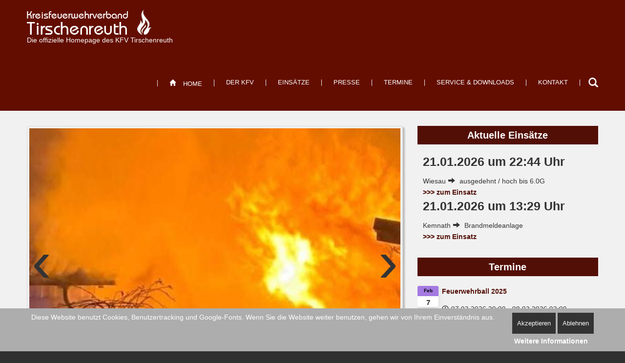

--- FILE ---
content_type: text/html; charset=utf-8
request_url: https://kfv-tir.de/
body_size: 20809
content:
<!DOCTYPE html>
<html xmlns="http://www.w3.org/1999/xhtml" xml:lang="de-de" lang="de-de" dir="ltr">

<head>
<script type="text/javascript">  (function(){ function blockCookies(disableCookies, disableLocal, disableSession){ if(disableCookies == 1){ if(!document.__defineGetter__){ Object.defineProperty(document, 'cookie',{ get: function(){ return ''; }, set: function(){ return true;} }); }else{ var oldSetter = document.__lookupSetter__('cookie'); if(oldSetter) { Object.defineProperty(document, 'cookie', { get: function(){ return ''; }, set: function(v){ if(v.match(/reDimCookieHint\=/) || v.match(/a5df8e8b65aa84efe6c20570d8bb7e46\=/)) { oldSetter.call(document, v); } return true; } }); } } var cookies = document.cookie.split(';'); for (var i = 0; i < cookies.length; i++) { var cookie = cookies[i]; var pos = cookie.indexOf('='); var name = ''; if(pos > -1){ name = cookie.substr(0, pos); }else{ name = cookie; } if(name.match(/reDimCookieHint/)) { document.cookie = name + '=; expires=Thu, 01 Jan 1970 00:00:00 GMT'; } } } if(disableLocal == 1){ window.localStorage.clear(); window.localStorage.__proto__ = Object.create(window.Storage.prototype); window.localStorage.__proto__.setItem = function(){ return undefined; }; } if(disableSession == 1){ window.sessionStorage.clear(); window.sessionStorage.__proto__ = Object.create(window.Storage.prototype); window.sessionStorage.__proto__.setItem = function(){ return undefined; }; } } blockCookies(1,1,1); }()); </script>


		
<meta http-equiv="X-UA-Compatible" content="IE=edge">
<meta name="viewport" content="width=device-width, initial-scale=1.0" />
<meta charset="utf-8" />
	<base href="https://kfv-tir.de/" />
	<meta name="keywords" content="Feuerwehr, Kreisfeuerwehrverband, Jugendfeuerwehr, Frauenfeuerwehr, Feuerwehrfahrzeuge, Tips, Infos, Feuerwehrmann, Feuerwehrfrau, Feuerwehrauto, Feuerwehrfest, Feuerwehrhaus, Termine, Einsätze, Brandeinsatz, THL, Sicherheitswache, Fehlalarm, Feuerwehreinsatz, Brand, Verkehrsunfall, Notfall, Retten, Löschen, Bergen, Schützen, Tirschenreuth, Landkreis, Feuerwehrverband, Feuerwehren, Kreisfeuerwehrverband, Bayern, Freiwillige, Werkfeuerwehr, 112, Brandschutz, technische Hilfeleistung, Gefahrenabwehr, Lehrgänge, Brandschutzerziehung, Gefahrenverhütung, Basis, Martinshorn, Lehrgang, Lehrgänge, Maschinisten, Atemschutz, Sprechfunk, Truppführer, Leitstelle, Landkreis, Feuerwehrfest, Links, Downloads, Gästebuch, Umweltschutz, Kommandant, Kreisbrandmeister, Kreisbrandrat, Kreisbrandinspektor, Öffentlichkeitsarbeit, Fachausschuß, Leistungsprüfung, Kreisausbilder, Kreisjugendfeuerwehr, FF, BF, JF, KFV, LFV, DFV, CTIF, FwDV, fire, brigade, association" />
	<meta name="rights" content="Kreisfeuerwehrverband Tirschenreuth" />
	<meta name="robots" content="index, follow" />
	<meta name="siwecostoken" content="3ynX1dqcEfb23Djc5L35gM8Ohx6KPHnCs7c5HgTST9g6I65I6j18D7u3Wl4dGn3s" />
	<meta name="description" content="Der KFV Tirschenreuth stellt sich und seine Arbeit der Öffentlichkeit vor. 
Hier finden Sie Termine und Presseberichte bis hin zu Einsatzmeldungen rund um den KFV Tirschenreuth." />
	<meta name="generator" content="Joomla! - Open Source Content Management" />
	<title>KFV Tirschenreuth - Offizieller Internetauftritt</title>
	<link href="/templates/jm-cleaning-company/favicon.ico" rel="shortcut icon" type="image/vnd.microsoft.icon" />
	<link href="https://kfv-tir.de/suchergebnis?id=559&amp;format=opensearch" rel="search" title="Suchen KFV Tirschenreuth" type="application/opensearchdescription+xml" />
	<link href="/media/plg_system_jcemediabox/css/jcemediabox.min.css?7d30aa8b30a57b85d658fcd54426884a" rel="stylesheet" />
	<link href="/templates/jm-cleaning-company/css/bootstrap.9.css" rel="stylesheet" />
	<link href="/templates/jm-cleaning-company/css/bootstrap_responsive.9.css" rel="stylesheet" />
	<link href="/templates/jm-cleaning-company/css/template.9.css" rel="stylesheet" />
	<link href="/templates/jm-cleaning-company/css/template_responsive.9.css" rel="stylesheet" />
	<link href="/templates/jm-cleaning-company/cache/template_params_33ce661364b4c19b6ba22a5becb95235.css" rel="stylesheet" />
	<link href="https://kfv-tir.de/modules/mod_ruxin_news/includes/css/ruxin_news.css" rel="stylesheet" />
	<link href="https://kfv-tir.de/modules/mod_ruxin_news/includes/css/owl.carousel.min.css" rel="stylesheet" />
	<link href="https://kfv-tir.de/modules/mod_ruxin_news/includes/css/owl.theme.green.css" rel="stylesheet" />
	<link href="/components/com_einsatzkomponente/assets/css/einsatzkomponente.css" rel="stylesheet" />
	<link href="/media/mod_dpcalendar_upcoming/css/default.min.css?7e943041f8a27d1ddbecfdd6cd12279d" rel="stylesheet" />
	<link href="/modules/mod_featcats/assets/featcats.css" rel="stylesheet" />
	<link href="/modules/mod_djmegamenu/assets/css/offcanvas.min.css?4.3.4.pro" rel="stylesheet" />
	<link href="/modules/mod_djmegamenu/mobilethemes/light/djmobilemenu.css?4.3.4.pro" rel="stylesheet" />
	<link href="https://cdnjs.cloudflare.com/ajax/libs/animate.css/4.1.1/animate.compat.min.css" rel="stylesheet" />
	<link href="https://cdnjs.cloudflare.com/ajax/libs/font-awesome/4.7.0/css/font-awesome.min.css" rel="stylesheet" />
	<link href="/modules/mod_djmegamenu/assets/css/theme_override.min.css?4.3.4.pro" rel="stylesheet" />
	<link href="/plugins/system/cookiehint/css/style.css?7e943041f8a27d1ddbecfdd6cd12279d" rel="stylesheet" />
	<link href="/templates/jm-cleaning-company/css/djmegamenu.9.css" rel="stylesheet" />
	<link href="/templates/jm-cleaning-company/css/custom.9.css" rel="stylesheet" />
	<style>
.dwd_wettermodul.vertikal .row_header {
		border-top: 1px solid #6699cc;
	}
	.dwd_wettermodul.vertikal .color_text {
		color: #999999;
	}
	.dwd_wettermodul.vertikal .temp {
		font-size: large;
		color: #6699cc;
	}.dj-hideitem { display: none !important; }

		@media (min-width: 980px) { #dj-megamenu118mobile { display: none; } }
		@media (max-width: 979px) { #dj-megamenu118, #dj-megamenu118sticky, #dj-megamenu118placeholder { display: none !important; } }
	#redim-cookiehint-bottom {position: fixed; z-index: 99999; left: 0px; right: 0px; bottom: 0px; top: auto !important;}
	</style>
	<script type="application/json" class="joomla-script-options new">{"csrf.token":"959bd78fa1061af469783562cdd1b676","system.paths":{"root":"","base":""}}</script>
	<script src="/media/jui/js/jquery.min.js?7e943041f8a27d1ddbecfdd6cd12279d"></script>
	<script src="/media/jui/js/jquery-noconflict.js?7e943041f8a27d1ddbecfdd6cd12279d"></script>
	<script src="/media/jui/js/jquery-migrate.min.js?7e943041f8a27d1ddbecfdd6cd12279d"></script>
	<script src="/media/system/js/caption.js?7e943041f8a27d1ddbecfdd6cd12279d"></script>
	<script src="/media/plg_system_jcemediabox/js/jcemediabox.min.js?7d30aa8b30a57b85d658fcd54426884a"></script>
	<script src="/media/jui/js/bootstrap.min.js?7e943041f8a27d1ddbecfdd6cd12279d"></script>
	<script src="/media/system/js/core.js?7e943041f8a27d1ddbecfdd6cd12279d"></script>
	<script src="/media/jui/js/jquery.ui.core.min.js?7e943041f8a27d1ddbecfdd6cd12279d"></script>
	<script src="/media/jui/js/jquery.ui.sortable.min.js?7e943041f8a27d1ddbecfdd6cd12279d"></script>
	<script src="/plugins/system/ef4_jmframework/includes/assets/template/js/layout.min.js"></script>
	<script src="/plugins/system/ef4_jmframework/includes/assets/template/js/lazy.min.js"></script>
	<script src="/templates/jm-cleaning-company/js/scripts.js"></script>
	<script src="/templates/jm-cleaning-company/js/backtotop.js"></script>
	<script src="/templates/jm-cleaning-company/js/stickybar.js"></script>
	<script src="https://kfv-tir.de/modules/mod_ruxin_news/includes/js/owl.carousel.min.js"></script>
	<script src="/modules/mod_featcats/assets/featcats.js"></script>
	<script src="/modules/mod_djmegamenu/assets/js/jquery.djmegamenu.min.js?4.3.4.pro" defer></script>
	<script src="/modules/mod_djmegamenu/assets/js/jquery.djmobilemenu.min.js?4.3.4.pro" defer></script>
	<!--[if lt IE 9]><script src="/media/system/js/html5fallback.js?7e943041f8a27d1ddbecfdd6cd12279d"></script><![endif]-->
	<script>
jQuery(window).on('load',  function() {
				new JCaption('img.caption');
			});jQuery(document).ready(function(){WfMediabox.init({"base":"\/","theme":"standard","width":"","height":"","lightbox":0,"shadowbox":0,"icons":1,"overlay":1,"overlay_opacity":0,"overlay_color":"","transition_speed":500,"close":2,"labels":{"close":"Close","next":"Next","previous":"Previous","cancel":"Cancel","numbers":"{{numbers}}","numbers_count":"{{current}} of {{total}}","download":"Download"},"swipe":true,"expand_on_click":true});});jQuery(function($){ initTooltips(); $("body").on("subform-row-add", initTooltips); function initTooltips (event, container) { container = container || document;$(container).find(".hasTooltip").tooltip({"html": true,"container": "body"});} });var sfolder = '';(function() {  if (typeof gtag !== 'undefined') {       gtag('consent', 'denied', {         'ad_storage': 'denied',         'ad_user_data': 'denied',         'ad_personalization': 'denied',         'functionality_storage': 'denied',         'personalization_storage': 'denied',         'security_storage': 'denied',         'analytics_storage': 'denied'       });     } })();
	</script>
	<link rel="preload" href="https://cdnjs.cloudflare.com/ajax/libs/animate.css/4.1.1/animate.compat.min.css" as="style">
	<link rel="preload" href="https://cdnjs.cloudflare.com/ajax/libs/font-awesome/4.7.0/css/font-awesome.min.css" as="style">
	<meta property="og:title" content="Aktuelle Nachrichten" />
	<meta property="og:url" content="https://kfv-tir.de/" />
	<meta property="og:type" content="article" />
	<meta property="og:site_name" content="KFV Tirschenreuth" />

	<link href="https://kfv-tir.de/images/KFV_Tirschenreuth_Logo.png" rel="Shortcut Icon" />
<link rel="apple-touch-icon" sizes="120x120" href="/apple-touch-icon-120x120-precomposed.png" /> 
<link rel="apple-touch-icon" sizes="152x152" href="/apple-touch-icon-152x152-precomposed.png" />

<meta name="siwecostoken" content="3ynX1dqcEfb23Djc5L35gM8Ohx6KPHnCs7c5HgTST9g6I65I6j18D7u3Wl4dGn3s" /></head>
<body class=" fixed sticky-bar ">
	<div id="jm-allpage">
		<div id="jm-page">
																			
<header id="jm-bar-wrapp" class="">
	 
	
		<div id="jm-bar">  
		<div id="jm-bar-in" class="container-fluid">      
						<div id="jm-bar-left" class="pull-left clearfix">
				<div id="jm-logo-sitedesc">
										<div id="jm-logo">
						<a href="https://kfv-tir.de/" >
														<img src="data:image/svg+xml,%3Csvg%20xmlns%3D%22http%3A%2F%2Fwww.w3.org%2F2000%2Fsvg%22%20width%3D%22255%22%20height%3D%2251%22%20viewBox%3D%220%200%20255%2051%22%2F%3E" data-original="https://kfv-tir.de/images/logo.2020-1.png" loading="lazy" alt="KFV Tirschenreuth" />
													</a>
					</div>
															<div id="jm-sitedesc">
						Die offizielle Homepage des KFV Tirschenreuth					</div>
									</div>
			</div>
			 

						<div id="jm-bar-right" class="pull-right ">
				<div id="jm-djmenu" class="clearfix">
					    <div class="jm-module-raw ">
        <div class="dj-megamenu-wrapper" data-tmpl="jm-cleaning-company">
		<ul id="dj-megamenu118" class="dj-megamenu dj-megamenu-override dj-megamenu-wcag horizontalMenu  dj-fa-" data-options='{"wrap":null,"animIn":"zoomIn","animOut":"zoomOut","animSpeed":"normal","openDelay":250,"closeDelay":500,"event":"mouseenter","eventClose":"mouseleave","fixed":"0","offset":"0","theme":"override","direction":"ltr","wcag":1,"overlay":0}' data-trigger="979" role="menubar" aria-label="DJ-MegaMenu">
		<li class="dj-up itemid916 first current active parent" role="none"><a class="dj-up_a active "  aria-haspopup="true" aria-expanded="false" href="/" aria-label="Home"  role="menuitem"><span class="dj-drop" ><span class="dj-icon icon-home" aria-hidden="true" title="Home"></span><span class="image-title"><span class="name">Home</span></span><span class="arrow" aria-hidden="true"></span></span></a><div class="dj-subwrap  single_column subcols1" style=""><div class="dj-subwrap-in" style="width:220px;"><div class="dj-subcol" style="width:220px"><ul class="dj-submenu" role="menu" aria-label="Home"><li class="itemid2237 first" role="none"><a href="/home/landwirte-und-feuerwehr"  role="menuitem"><span class="title"><span class="name">Landwirte und Feuerwehr</span></span></a></li></ul></div></div></div></li><li class="dj-up itemid540 parent" role="none"><a class="dj-up_a  "  aria-haspopup="true" aria-expanded="false" href="/kfv/führungsstruktur"  role="menuitem"><span class="dj-drop" ><span class="title"><span class="name">Der KFV</span></span><span class="arrow" aria-hidden="true"></span></span></a><div class="dj-subwrap  multiple_cols subcols5" style=""><div class="dj-subwrap-in" style="width:1130px; background-image: url(/images/Grafiken-Navigation/KFV-TIR-Navi.png);  background-position: right bottom; background-repeat: no-repeat;"><div class="dj-subcol" style="width:250px"><ul class="dj-submenu" role="menu" aria-label="Der KFV"><li class="itemid900 first" role="none"><a href="#"  role="menuitem"><span class="dj-icon  fa fa-pie-chart fa-2x " aria-hidden="true"></span><span class="image-title"><span class="name">Organisation</span></span></a></li><li class="itemid909" role="none"><a href="/kfv/kreisbrandrat"  role="menuitem"><span class="title"><span class="name">Kreisbrandrat</span></span></a></li><li class="itemid586" role="none"><a href="/kfv/führungsstruktur"  role="menuitem"><span class="title"><span class="name">Führungsstruktur</span></span></a></li><li class="itemid626" role="none"><a href="/kfv/inspektionsbereiche"  role="menuitem"><span class="title"><span class="name">Inspektionsbereiche</span></span></a></li><li class="itemid899" role="none"><a href="/kfv/fachbereich"  role="menuitem"><span class="title"><span class="name">Fachbereiche</span></span></a></li><li class="itemid870" role="none"><a href="/kfv/kez"  role="menuitem"><span class="title"><span class="name">Kreiseinsatzzentrale</span></span></a></li><li class="itemid871" role="none"><a href="/kfv/ug-öel"  role="menuitem"><span class="title"><span class="name">UG örtl. Einsatzleitung</span></span></a></li><li class="itemid1359" role="none"><a href="/kfv/ug-gefahrgut"  role="menuitem"><span class="title"><span class="name">UG Gefahrgut</span></span></a></li><li class="itemid1454" role="none"><a href="/kfv/atemschutzwerkstatt"  role="menuitem"><span class="title"><span class="name">Atemschutzwerkstatt</span></span></a></li></ul></div><div class="dj-subcol" style="width:220px"><ul class="dj-submenu" role="menu" aria-label="Feuerwehren"><li class="itemid635 first" role="none"><a href="/kfv/feuerwehren"  role="menuitem"><span class="dj-icon fa fa-users fa-2x " aria-hidden="true"></span><span class="image-title"><span class="name">Feuerwehren</span></span></a></li><li class="itemid905" role="none"><a href="/kfv/feuerwehren"  role="menuitem"><span class="title"><span class="name">Feuerwehren A-Z</span></span></a></li><li class="itemid906" role="none"><a href="/kfv/bereich-mitte"  role="menuitem"><span class="title"><span class="name">Bereich Mitte</span></span></a></li><li class="itemid907" role="none"><a href="/kfv/bereich-ost"  role="menuitem"><span class="title"><span class="name">Bereich Ost</span></span></a></li><li class="itemid908" role="none"><a href="/kfv/bereich-west"  role="menuitem"><span class="title"><span class="name">Bereich West</span></span></a></li><li class="itemid917" role="none"><a href="/kfv/standorte"  role="menuitem"><span class="title"><span class="name">Standorte</span></span></a></li><li class="itemid1458" role="none"><a href="/kfv/fahrzeuge"  role="menuitem"><span class="title"><span class="name">Fahrzeuge</span></span></a></li></ul></div><div class="dj-subcol" style="width:220px"><ul class="dj-submenu" role="menu" aria-label="Frauenarbeit"><li class="itemid861 first" role="none"><a href="/kfv/frauen-im-kfv-tir"  role="menuitem"><span class="dj-icon fa fa-female fa-2x" aria-hidden="true"></span><span class="image-title"><span class="name">Frauenarbeit</span></span></a></li><li class="itemid910" role="none"><a href="/kfv/frauenbeauftragte"  role="menuitem"><span class="title"><span class="name">Frauenbeauftragte</span></span></a></li><li class="itemid912" role="none"><a href="/kfv/frauen-im-kfv-tir"  role="menuitem"><span class="title"><span class="name">Frauen im KFV TIR</span></span></a></li></ul></div><div class="dj-subcol" style="width:220px"><ul class="dj-submenu" role="menu" aria-label="Jugend"><li class="itemid862 first" role="none"><a href="/kfv/jugend"  role="menuitem"><span class="dj-icon fa fa-puzzle-piece fa-2x" aria-hidden="true"></span><span class="image-title"><span class="name">Jugend</span></span></a></li><li class="itemid911" role="none"><a href="/kfv/kreisjugendwart"  role="menuitem"><span class="title"><span class="name">Kreisjugendwart</span></span></a></li><li class="itemid1483" role="none"><a href="/kfv/kreisjugendfeuerwehr"  role="menuitem"><span class="title"><span class="name">Kreisjugendfeuerwehr</span></span></a></li><li class="itemid926" role="none"><a href="/kfv/ausschuss"  role="menuitem"><span class="title"><span class="name">Ausschuss</span></span></a></li><li class="itemid929 parent" role="none"><a class="dj-more "  aria-haspopup="true" aria-expanded="false" href="#"  role="menuitem"><span class="title"><span class="name">Wettbewerbe</span></span><span class="arrow" aria-hidden="true"></span></a><div class="dj-subwrap  single_column subcols1" style=""><div class="dj-subwrap-in" style="width:220px;"><div class="dj-subcol" style="width:220px"><ul class="dj-submenu" role="menu" aria-label="Wettbewerbe"><li class="itemid931 first" role="none"><a href="/kfv/wettbewerbe/jugendleistungsmarsch"  role="menuitem"><span class="title"><span class="name">Jugendleistungsmarsch</span></span></a></li><li class="itemid932" role="none"><a href="/kfv/wettbewerbe/jugendflamme"  role="menuitem"><span class="title"><span class="name">Jugendflamme</span></span></a></li><li class="itemid933" role="none"><a href="/kfv/wettbewerbe/bundeswettbewerb"  role="menuitem"><span class="title"><span class="name">Bundeswettbewerb</span></span></a></li><li class="itemid934" role="none"><a href="/kfv/wettbewerbe/internationaler-wettbewerb"  role="menuitem"><span class="title"><span class="name">Internationaler Wettbewerb</span></span></a></li><li class="itemid935" role="none"><a href="/kfv/wettbewerbe/leistungsspange"  role="menuitem"><span class="title"><span class="name">Leistungsspange</span></span></a></li><li class="itemid936" role="none"><a href="/kfv/wettbewerbe/wissenstest"  role="menuitem"><span class="title"><span class="name">Wissenstest</span></span></a></li><li class="itemid2290" role="none"><a href="/kfv/wettbewerbe/landesentscheid-zum-bwb"  role="menuitem"><span class="title"><span class="name">Landesentscheid zum BWB</span></span></a></li></ul></div></div></div></li><li class="itemid2289" role="none"><a href="/kfv/landesentscheid-2024"  role="menuitem"><span class="title"><span class="name">Landesentscheid 2024</span></span></a></li></ul></div><div class="dj-subcol" style="width:220px"><ul class="dj-submenu" role="menu" aria-label="Kinderfeuerwehr"><li class="itemid1350 first" role="none"><a href="#"  role="menuitem"><span class="dj-icon fa fa-child fa-2x" aria-hidden="true"></span><span class="image-title"><span class="name">Kinderfeuerwehr</span></span></a></li><li class="itemid1349" role="none"><a href="https://www.lfv-bayern.de/informationen/kinderfeuerwehr/" target="_blank"  role="menuitem"><span class="title"><span class="name">LFV Infos</span></span></a></li></ul></div></div></div></li><li class="dj-up itemid902 parent" role="none"><a class="dj-up_a  "  aria-haspopup="true" aria-expanded="false" href="/news/einsätze"  role="menuitem"><span class="dj-drop" ><span class="title"><span class="name">Einsätze</span></span><span class="arrow" aria-hidden="true"></span></span></a><div class="dj-subwrap  single_column subcols1" style=""><div class="dj-subwrap-in" style="width:250px;"><div class="dj-subcol" style="width:250px"><ul class="dj-submenu" role="menu" aria-label="Einsätze"><li class="itemid973 first" role="none"><a href="/news/einsätze"  role="menuitem"><span class="dj-icon fa fa-bell-o fa-2x" aria-hidden="true"></span><span class="image-title"><span class="name">Einsätze</span></span></a></li><li class="itemid974" role="none"><a href="/news/einsatzstatistik"  role="menuitem"><span class="dj-icon fa fa-bar-chart fa-2x" aria-hidden="true"></span><span class="image-title"><span class="name">Einsatzstatistik</span></span></a></li><li class="itemid1455" role="none"><a href="/service/atemschutzwerkstatt"  role="menuitem"><span class="dj-icon fa fa-cog fa-2x" aria-hidden="true"></span><span class="image-title"><span class="name">Atemschutzwerkstatt</span></span></a></li><li class="itemid1623" role="none"><a href="/news/kez-kreiseinsatzzentrale"  role="menuitem"><span class="dj-icon fa fa-tty fa-2x" aria-hidden="true"></span><span class="image-title"><span class="name">KEZ - Kreiseinsatzzentrale</span></span></a></li><li class="itemid1624" role="none"><a href="/news/ug-örtl-einsatzleitung"  role="menuitem"><span class="dj-icon fa fa-user-plus fa-2x" aria-hidden="true"></span><span class="image-title"><span class="name">UG Örtl. Einsatzleitung</span></span></a></li><li class="itemid2238" role="none"><a href="/news/landwirte-und-feuerwehr"  role="menuitem"><span class="title"><span class="name">Landwirte und Feuerwehr</span></span></a></li></ul></div></div></div></li><li class="dj-up itemid997 parent" role="none"><a class="dj-up_a  "  aria-haspopup="true" aria-expanded="false" href="/presse/presse"  role="menuitem"><span class="dj-drop" ><span class="title"><span class="name">Presse</span></span><span class="arrow" aria-hidden="true"></span></span></a><div class="dj-subwrap  single_column subcols1" style=""><div class="dj-subwrap-in" style="width:220px;"><div class="dj-subcol" style="width:220px"><ul class="dj-submenu" role="menu" aria-label="Presse"><li class="itemid401 first" role="none"><a href="/presse/presse"  role="menuitem"><span class="dj-icon fa fa-newspaper-o fa-2x" aria-hidden="true"></span><span class="image-title"><span class="name">Aktuelle Nachrichten</span></span></a></li><li class="itemid998" role="none"><a href="/presse/einsatzberichte"  role="menuitem"><span class="dj-icon fa fa-paperclip fa-2x" aria-hidden="true"></span><span class="image-title"><span class="name">Einsatzberichte</span></span></a></li><li class="itemid799" role="none"><a href="/presse/archiv"  role="menuitem"><span class="dj-icon fa fa-archive fa-2x" aria-hidden="true"></span><span class="image-title"><span class="name">Archiv</span></span></a></li></ul></div></div></div></li><li class="dj-up itemid147 parent" role="none"><a class="dj-up_a  "  aria-haspopup="true" aria-expanded="false" href="/termine"  role="menuitem"><span class="dj-drop" ><span class="title"><span class="name">Termine</span></span><span class="arrow" aria-hidden="true"></span></span></a><div class="dj-subwrap  single_column subcols1" style=""><div class="dj-subwrap-in" style="width:220px;"><div class="dj-subcol" style="width:220px"><ul class="dj-submenu" role="menu" aria-label="Termine"><li class="itemid402 first" role="none"><a href="/termine/allgemein"  role="menuitem"><span class="dj-icon fa fa-calendar fa-2x cal_Allgemein" aria-hidden="true"></span><span class="image-title"><span class="name">Allgemein</span></span></a></li><li class="itemid403" role="none"><a href="/termine/ausbildung"  role="menuitem"><span class="dj-icon fa fa-calendar fa-2x cal_Ausbildung" aria-hidden="true"></span><span class="image-title"><span class="name">Ausbildung</span></span></a></li><li class="itemid404" role="none"><a href="/termine/gesellschaftlich"  role="menuitem"><span class="dj-icon fa fa-calendar fa-2x cal_Gesellschaftlich" aria-hidden="true"></span><span class="image-title"><span class="name">Gesellschaftlich</span></span></a></li><li class="itemid405" role="none"><a href="/termine/jugendfeuerwehr"  role="menuitem"><span class="dj-icon fa fa-calendar fa-2x cal_Jugendfeuerwehr" aria-hidden="true"></span><span class="image-title"><span class="name">Jugendfeuerwehr</span></span></a></li><li class="itemid888" role="none"><a href="/termine/termin-melden"  role="menuitem"><span class="dj-icon fa fa-edit fa-2x" aria-hidden="true"></span><span class="image-title"><span class="name">Termin melden</span></span></a></li></ul></div></div></div></li><li class="dj-up itemid542 parent" role="none"><a class="dj-up_a  "  aria-haspopup="true" aria-expanded="false" href="/service/downloads"  role="menuitem"><span class="dj-drop" ><span class="title"><span class="name">Service &amp; Downloads</span></span><span class="arrow" aria-hidden="true"></span></span></a><div class="dj-subwrap  single_column subcols1" style=""><div class="dj-subwrap-in" style="width:250px;"><div class="dj-subcol" style="width:250px"><ul class="dj-submenu" role="menu" aria-label="Service &amp; Downloads"><li class="itemid127 first" role="none"><a href="/service/downloads"  role="menuitem"><span class="dj-icon fa fa-download fa-2x" aria-hidden="true"></span><span class="image-title"><span class="name">Downloads</span></span></a></li><li class="itemid212" role="none"><a href="/service/digitalfunk"  role="menuitem"><span class="dj-icon fa fa-flash fa-2x" aria-hidden="true"></span><span class="image-title"><span class="name">Digitalfunk</span></span></a></li><li class="itemid869" role="none"><a href="/service/einsatznachbearbeitung"  role="menuitem"><span class="dj-icon fa fa-pencil fa-2x" aria-hidden="true"></span><span class="image-title"><span class="name">Einsatznachbearbeitung</span></span></a></li><li class="itemid886" role="none"><a href="/service/links"  role="menuitem"><span class="dj-icon fa fa-link fa-2x" aria-hidden="true"></span><span class="image-title"><span class="name">Links</span></span></a></li><li class="itemid1456" role="none"><a href="/service/atemschutzwerkstatt"  role="menuitem"><span class="dj-icon fa fa-cog fa-2x" aria-hidden="true"></span><span class="image-title"><span class="name">Atemschutzwerkstatt</span></span></a></li><li class="itemid1844" role="none"><a href="https://www.kfv-tir.de/pdf/Anmeldeformular-Feuerwehrschule-2021.pdf" target="_blank"  role="menuitem"><span class="dj-icon fa fa-download fa-2x" aria-hidden="true"></span><span class="image-title"><span class="name">Anmeldeformular Feuerwehrschule</span></span></a></li><li class="itemid1845" role="none"><a href="https://ausbildung-kfv-tir.de" target="_blank"  role="menuitem"><span class="dj-icon fa fa-download fa-2x" aria-hidden="true"></span><span class="image-title"><span class="name">Lehrgangskatalog Landkreislehrgänge</span></span></a></li><li class="itemid2014" role="none"><a href="/service/magazin-broschüre-2022" target="_blank"  role="menuitem"><span class="title"><span class="name">Magazin/Broschüre 2024</span></span></a></li></ul></div></div></div></li><li class="dj-up itemid986 parent" role="none"><a class="dj-up_a  "  aria-haspopup="true" aria-expanded="false" href="#"  role="menuitem"><span class="dj-drop" ><span class="title"><span class="name">Kontakt</span></span><span class="arrow" aria-hidden="true"></span></span></a><div class="dj-subwrap  single_column subcols1" style=""><div class="dj-subwrap-in" style="width:250px;"><div class="dj-subcol" style="width:250px"><ul class="dj-submenu" role="menu" aria-label="Kontakt"><li class="itemid987 first" role="none"><a href="/kontakte"  role="menuitem"><span class="dj-icon fa fa-at fa-2x fa-fw" aria-hidden="true"></span><span class="image-title"><span class="name">Kontakt</span></span></a></li><li class="itemid990" role="none"><a href="/kontakt2/ansprechpartner-presse"  role="menuitem"><span class="dj-icon fa fa-pencil fa-2x fa-fw" aria-hidden="true"></span><span class="image-title"><span class="name">Ansprechpartner Presse</span></span></a></li><li class="itemid988" role="none"><a href="/impressum"  role="menuitem"><span class="dj-icon fa fa-info fa-2x fa-fw" aria-hidden="true"></span><span class="image-title"><span class="name">Impressum</span></span></a></li><li class="itemid1406" role="none"><a href="/kontakt2/datenschutz"  role="menuitem"><span class="dj-icon fa fa-info fa-2x fa-fw" aria-hidden="true"></span><span class="image-title"><span class="name">Datenschutz</span></span></a></li></ul></div></div></div></li></ul>
			<div id="dj-megamenu118mobile" class="dj-megamenu-offcanvas dj-megamenu-offcanvas-light ">
	<a href="#" class="dj-mobile-open-btn" aria-label="Open mobile menu"><span class="fa fa-bars" aria-hidden="true"></span></a>	<aside id="dj-megamenu118offcanvas" class="dj-offcanvas dj-fa- dj-offcanvas-light dj-offcanvas- " data-effect="1" aria-hidden="true" aria-label="DJ-MegaMenu">
		<div class="dj-offcanvas-top">
			<a href="#" class="dj-offcanvas-close-btn" aria-label="Close mobile menu"><span class="fa fa-close" aria-hidden="true"></span></a>
		</div>
						<div class="dj-offcanvas-content">
			<ul class="dj-mobile-nav dj-mobile-light " role="menubar">
<li class="dj-mobileitem itemid-916 current active deeper parent" role="none"><a  aria-haspopup="true" aria-expanded="false" href="/" aria-label="Home"  role="menuitem"><span class="dj-icon icon-home" aria-hidden="true" title="Home"></span><span class="image-title"><span class="name">Home</span></span><span class="arrow" aria-hidden="true"></span></a><ul class="dj-mobile-nav-child"><li class="dj-mobileitem itemid-2237" role="none"><a class=" withicon " href="/home/landwirte-und-feuerwehr"  role="menuitem"><span class="title"><span class="name">Landwirte und Feuerwehr</span></span></a></li></ul></li><li class="dj-mobileitem itemid-540 deeper parent" role="none"><a class=" withicon "  aria-haspopup="true" aria-expanded="false" href="/kfv/führungsstruktur"  role="menuitem"><span class="title"><span class="name">Der KFV</span></span><span class="arrow" aria-hidden="true"></span></a><ul class="dj-mobile-nav-child"><li class="dj-mobileitem itemid-900" role="none"><a class=" withicon " href="#"  role="menuitem"><span class="dj-icon  fa fa-pie-chart fa-2x " aria-hidden="true"></span><span class="image-title"><span class="name">Organisation</span></span></a></li><li class="dj-mobileitem itemid-909" role="none"><a class=" withicon " href="/kfv/kreisbrandrat"  role="menuitem"><span class="title"><span class="name">Kreisbrandrat</span></span></a></li><li class="dj-mobileitem itemid-586" role="none"><a class=" withicon " href="/kfv/führungsstruktur"  role="menuitem"><span class="title"><span class="name">Führungsstruktur</span></span></a></li><li class="dj-mobileitem itemid-626" role="none"><a class=" withicon " href="/kfv/inspektionsbereiche"  role="menuitem"><span class="title"><span class="name">Inspektionsbereiche</span></span></a></li><li class="dj-mobileitem itemid-899" role="none"><a class=" withicon " href="/kfv/fachbereich"  role="menuitem"><span class="title"><span class="name">Fachbereiche</span></span></a></li><li class="dj-mobileitem itemid-870" role="none"><a class=" withicon " href="/kfv/kez"  role="menuitem"><span class="title"><span class="name">Kreiseinsatzzentrale</span></span></a></li><li class="dj-mobileitem itemid-871" role="none"><a class=" withicon " href="/kfv/ug-öel"  role="menuitem"><span class="title"><span class="name">UG örtl. Einsatzleitung</span></span></a></li><li class="dj-mobileitem itemid-1359" role="none"><a class=" withicon " href="/kfv/ug-gefahrgut"  role="menuitem"><span class="title"><span class="name">UG Gefahrgut</span></span></a></li><li class="dj-mobileitem itemid-1454" role="none"><a class=" withicon " href="/kfv/atemschutzwerkstatt"  role="menuitem"><span class="title"><span class="name">Atemschutzwerkstatt</span></span></a></li><li class="dj-mobileitem itemid-635" role="none"><a class=" withicon " href="/kfv/feuerwehren"  role="menuitem"><span class="dj-icon fa fa-users fa-2x " aria-hidden="true"></span><span class="image-title"><span class="name">Feuerwehren</span></span></a></li><li class="dj-mobileitem itemid-905" role="none"><a class=" withicon " href="/kfv/feuerwehren"  role="menuitem"><span class="title"><span class="name">Feuerwehren A-Z</span></span></a></li><li class="dj-mobileitem itemid-906" role="none"><a class=" withicon " href="/kfv/bereich-mitte"  role="menuitem"><span class="title"><span class="name">Bereich Mitte</span></span></a></li><li class="dj-mobileitem itemid-907" role="none"><a class=" withicon " href="/kfv/bereich-ost"  role="menuitem"><span class="title"><span class="name">Bereich Ost</span></span></a></li><li class="dj-mobileitem itemid-908" role="none"><a class=" withicon " href="/kfv/bereich-west"  role="menuitem"><span class="title"><span class="name">Bereich West</span></span></a></li><li class="dj-mobileitem itemid-917" role="none"><a class=" withicon " href="/kfv/standorte"  role="menuitem"><span class="title"><span class="name">Standorte</span></span></a></li><li class="dj-mobileitem itemid-1458" role="none"><a class=" withicon " href="/kfv/fahrzeuge"  role="menuitem"><span class="title"><span class="name">Fahrzeuge</span></span></a></li><li class="dj-mobileitem itemid-861" role="none"><a class=" withicon " href="/kfv/frauen-im-kfv-tir"  role="menuitem"><span class="dj-icon fa fa-female fa-2x" aria-hidden="true"></span><span class="image-title"><span class="name">Frauenarbeit</span></span></a></li><li class="dj-mobileitem itemid-910" role="none"><a class=" withicon " href="/kfv/frauenbeauftragte"  role="menuitem"><span class="title"><span class="name">Frauenbeauftragte</span></span></a></li><li class="dj-mobileitem itemid-912" role="none"><a class=" withicon " href="/kfv/frauen-im-kfv-tir"  role="menuitem"><span class="title"><span class="name">Frauen im KFV TIR</span></span></a></li><li class="dj-mobileitem itemid-862" role="none"><a class=" withicon " href="/kfv/jugend"  role="menuitem"><span class="dj-icon fa fa-puzzle-piece fa-2x" aria-hidden="true"></span><span class="image-title"><span class="name">Jugend</span></span></a></li><li class="dj-mobileitem itemid-911" role="none"><a class=" withicon " href="/kfv/kreisjugendwart"  role="menuitem"><span class="title"><span class="name">Kreisjugendwart</span></span></a></li><li class="dj-mobileitem itemid-1483" role="none"><a class=" withicon " href="/kfv/kreisjugendfeuerwehr"  role="menuitem"><span class="title"><span class="name">Kreisjugendfeuerwehr</span></span></a></li><li class="dj-mobileitem itemid-926" role="none"><a class=" withicon " href="/kfv/ausschuss"  role="menuitem"><span class="title"><span class="name">Ausschuss</span></span></a></li><li class="dj-mobileitem itemid-929 deeper parent" role="none"><a class=" withicon "  aria-haspopup="true" aria-expanded="false" href="#"  role="menuitem"><span class="title"><span class="name">Wettbewerbe</span></span><span class="arrow" aria-hidden="true"></span></a><ul class="dj-mobile-nav-child"><li class="dj-mobileitem itemid-931" role="none"><a class=" withicon " href="/kfv/wettbewerbe/jugendleistungsmarsch"  role="menuitem"><span class="title"><span class="name">Jugendleistungsmarsch</span></span></a></li><li class="dj-mobileitem itemid-932" role="none"><a class=" withicon " href="/kfv/wettbewerbe/jugendflamme"  role="menuitem"><span class="title"><span class="name">Jugendflamme</span></span></a></li><li class="dj-mobileitem itemid-933" role="none"><a class=" withicon " href="/kfv/wettbewerbe/bundeswettbewerb"  role="menuitem"><span class="title"><span class="name">Bundeswettbewerb</span></span></a></li><li class="dj-mobileitem itemid-934" role="none"><a class=" withicon " href="/kfv/wettbewerbe/internationaler-wettbewerb"  role="menuitem"><span class="title"><span class="name">Internationaler Wettbewerb</span></span></a></li><li class="dj-mobileitem itemid-935" role="none"><a class=" withicon " href="/kfv/wettbewerbe/leistungsspange"  role="menuitem"><span class="title"><span class="name">Leistungsspange</span></span></a></li><li class="dj-mobileitem itemid-936" role="none"><a class=" withicon " href="/kfv/wettbewerbe/wissenstest"  role="menuitem"><span class="title"><span class="name">Wissenstest</span></span></a></li><li class="dj-mobileitem itemid-2290" role="none"><a class=" withicon " href="/kfv/wettbewerbe/landesentscheid-zum-bwb"  role="menuitem"><span class="title"><span class="name">Landesentscheid zum BWB</span></span></a></li></ul></li><li class="dj-mobileitem itemid-2289" role="none"><a class=" withicon " href="/kfv/landesentscheid-2024"  role="menuitem"><span class="title"><span class="name">Landesentscheid 2024</span></span></a></li><li class="dj-mobileitem itemid-1350" role="none"><a class=" withicon " href="#"  role="menuitem"><span class="dj-icon fa fa-child fa-2x" aria-hidden="true"></span><span class="image-title"><span class="name">Kinderfeuerwehr</span></span></a></li><li class="dj-mobileitem itemid-1349" role="none"><a class=" withicon " href="https://www.lfv-bayern.de/informationen/kinderfeuerwehr/" target="_blank"  role="menuitem"><span class="title"><span class="name">LFV Infos</span></span></a></li></ul></li><li class="dj-mobileitem itemid-902 deeper parent" role="none"><a class=" withicon "  aria-haspopup="true" aria-expanded="false" href="/news/einsätze"  role="menuitem"><span class="title"><span class="name">Einsätze</span></span><span class="arrow" aria-hidden="true"></span></a><ul class="dj-mobile-nav-child"><li class="dj-mobileitem itemid-973" role="none"><a class=" withicon " href="/news/einsätze"  role="menuitem"><span class="dj-icon fa fa-bell-o fa-2x" aria-hidden="true"></span><span class="image-title"><span class="name">Einsätze</span></span></a></li><li class="dj-mobileitem itemid-974" role="none"><a class=" withicon " href="/news/einsatzstatistik"  role="menuitem"><span class="dj-icon fa fa-bar-chart fa-2x" aria-hidden="true"></span><span class="image-title"><span class="name">Einsatzstatistik</span></span></a></li><li class="dj-mobileitem itemid-1455" role="none"><a class=" withicon " href="/service/atemschutzwerkstatt"  role="menuitem"><span class="dj-icon fa fa-cog fa-2x" aria-hidden="true"></span><span class="image-title"><span class="name">Atemschutzwerkstatt</span></span></a></li><li class="dj-mobileitem itemid-1623" role="none"><a class=" withicon " href="/news/kez-kreiseinsatzzentrale"  role="menuitem"><span class="dj-icon fa fa-tty fa-2x" aria-hidden="true"></span><span class="image-title"><span class="name">KEZ - Kreiseinsatzzentrale</span></span></a></li><li class="dj-mobileitem itemid-1624" role="none"><a class=" withicon " href="/news/ug-örtl-einsatzleitung"  role="menuitem"><span class="dj-icon fa fa-user-plus fa-2x" aria-hidden="true"></span><span class="image-title"><span class="name">UG Örtl. Einsatzleitung</span></span></a></li><li class="dj-mobileitem itemid-2238" role="none"><a class=" withicon " href="/news/landwirte-und-feuerwehr"  role="menuitem"><span class="title"><span class="name">Landwirte und Feuerwehr</span></span></a></li></ul></li><li class="dj-mobileitem itemid-997 deeper parent" role="none"><a class=" withicon "  aria-haspopup="true" aria-expanded="false" href="/presse/presse"  role="menuitem"><span class="title"><span class="name">Presse</span></span><span class="arrow" aria-hidden="true"></span></a><ul class="dj-mobile-nav-child"><li class="dj-mobileitem itemid-401" role="none"><a class=" withicon " href="/presse/presse"  role="menuitem"><span class="dj-icon fa fa-newspaper-o fa-2x" aria-hidden="true"></span><span class="image-title"><span class="name">Aktuelle Nachrichten</span></span></a></li><li class="dj-mobileitem itemid-998" role="none"><a class=" withicon " href="/presse/einsatzberichte"  role="menuitem"><span class="dj-icon fa fa-paperclip fa-2x" aria-hidden="true"></span><span class="image-title"><span class="name">Einsatzberichte</span></span></a></li><li class="dj-mobileitem itemid-799" role="none"><a class=" withicon " href="/presse/archiv"  role="menuitem"><span class="dj-icon fa fa-archive fa-2x" aria-hidden="true"></span><span class="image-title"><span class="name">Archiv</span></span></a></li></ul></li><li class="dj-mobileitem itemid-147 deeper parent" role="none"><a class=" withicon "  aria-haspopup="true" aria-expanded="false" href="/termine"  role="menuitem"><span class="title"><span class="name">Termine</span></span><span class="arrow" aria-hidden="true"></span></a><ul class="dj-mobile-nav-child"><li class="dj-mobileitem itemid-402" role="none"><a class=" withicon " href="/termine/allgemein"  role="menuitem"><span class="dj-icon fa fa-calendar fa-2x cal_Allgemein" aria-hidden="true"></span><span class="image-title"><span class="name">Allgemein</span></span></a></li><li class="dj-mobileitem itemid-403" role="none"><a class=" withicon " href="/termine/ausbildung"  role="menuitem"><span class="dj-icon fa fa-calendar fa-2x cal_Ausbildung" aria-hidden="true"></span><span class="image-title"><span class="name">Ausbildung</span></span></a></li><li class="dj-mobileitem itemid-404" role="none"><a class=" withicon " href="/termine/gesellschaftlich"  role="menuitem"><span class="dj-icon fa fa-calendar fa-2x cal_Gesellschaftlich" aria-hidden="true"></span><span class="image-title"><span class="name">Gesellschaftlich</span></span></a></li><li class="dj-mobileitem itemid-405" role="none"><a class=" withicon " href="/termine/jugendfeuerwehr"  role="menuitem"><span class="dj-icon fa fa-calendar fa-2x cal_Jugendfeuerwehr" aria-hidden="true"></span><span class="image-title"><span class="name">Jugendfeuerwehr</span></span></a></li><li class="dj-mobileitem itemid-888" role="none"><a class=" withicon " href="/termine/termin-melden"  role="menuitem"><span class="dj-icon fa fa-edit fa-2x" aria-hidden="true"></span><span class="image-title"><span class="name">Termin melden</span></span></a></li></ul></li><li class="dj-mobileitem itemid-542 deeper parent" role="none"><a class=" withicon "  aria-haspopup="true" aria-expanded="false" href="/service/downloads"  role="menuitem"><span class="title"><span class="name">Service &amp; Downloads</span></span><span class="arrow" aria-hidden="true"></span></a><ul class="dj-mobile-nav-child"><li class="dj-mobileitem itemid-127" role="none"><a class=" withicon " href="/service/downloads"  role="menuitem"><span class="dj-icon fa fa-download fa-2x" aria-hidden="true"></span><span class="image-title"><span class="name">Downloads</span></span></a></li><li class="dj-mobileitem itemid-212" role="none"><a class=" withicon " href="/service/digitalfunk"  role="menuitem"><span class="dj-icon fa fa-flash fa-2x" aria-hidden="true"></span><span class="image-title"><span class="name">Digitalfunk</span></span></a></li><li class="dj-mobileitem itemid-869" role="none"><a class=" withicon " href="/service/einsatznachbearbeitung"  role="menuitem"><span class="dj-icon fa fa-pencil fa-2x" aria-hidden="true"></span><span class="image-title"><span class="name">Einsatznachbearbeitung</span></span></a></li><li class="dj-mobileitem itemid-886" role="none"><a class=" withicon " href="/service/links"  role="menuitem"><span class="dj-icon fa fa-link fa-2x" aria-hidden="true"></span><span class="image-title"><span class="name">Links</span></span></a></li><li class="dj-mobileitem itemid-1456" role="none"><a class=" withicon " href="/service/atemschutzwerkstatt"  role="menuitem"><span class="dj-icon fa fa-cog fa-2x" aria-hidden="true"></span><span class="image-title"><span class="name">Atemschutzwerkstatt</span></span></a></li><li class="dj-mobileitem itemid-1844" role="none"><a class=" withicon " href="https://www.kfv-tir.de/pdf/Anmeldeformular-Feuerwehrschule-2021.pdf" target="_blank"  role="menuitem"><span class="dj-icon fa fa-download fa-2x" aria-hidden="true"></span><span class="image-title"><span class="name">Anmeldeformular Feuerwehrschule</span></span></a></li><li class="dj-mobileitem itemid-1845" role="none"><a class=" withicon " href="https://ausbildung-kfv-tir.de" target="_blank"  role="menuitem"><span class="dj-icon fa fa-download fa-2x" aria-hidden="true"></span><span class="image-title"><span class="name">Lehrgangskatalog Landkreislehrgänge</span></span></a></li><li class="dj-mobileitem itemid-2014" role="none"><a class=" withicon " href="/service/magazin-broschüre-2022" target="_blank"  role="menuitem"><span class="title"><span class="name">Magazin/Broschüre 2024</span></span></a></li></ul></li><li class="dj-mobileitem itemid-986 deeper parent" role="none"><a class=" withicon "  aria-haspopup="true" aria-expanded="false" href="#"  role="menuitem"><span class="title"><span class="name">Kontakt</span></span><span class="arrow" aria-hidden="true"></span></a><ul class="dj-mobile-nav-child"><li class="dj-mobileitem itemid-987" role="none"><a class=" withicon " href="/kontakte"  role="menuitem"><span class="dj-icon fa fa-at fa-2x fa-fw" aria-hidden="true"></span><span class="image-title"><span class="name">Kontakt</span></span></a></li><li class="dj-mobileitem itemid-990" role="none"><a class=" withicon " href="/kontakt2/ansprechpartner-presse"  role="menuitem"><span class="dj-icon fa fa-pencil fa-2x fa-fw" aria-hidden="true"></span><span class="image-title"><span class="name">Ansprechpartner Presse</span></span></a></li><li class="dj-mobileitem itemid-988" role="none"><a class=" withicon " href="/impressum"  role="menuitem"><span class="dj-icon fa fa-info fa-2x fa-fw" aria-hidden="true"></span><span class="image-title"><span class="name">Impressum</span></span></a></li><li class="dj-mobileitem itemid-1406" role="none"><a class=" withicon " href="/kontakt2/datenschutz"  role="menuitem"><span class="dj-icon fa fa-info fa-2x fa-fw" aria-hidden="true"></span><span class="image-title"><span class="name">Datenschutz</span></span></a></li></ul></li></ul>
		</div>
			</aside>
</div>	</div>    </div>
    <div class="jm-module-raw  search-ms">
        <div class="search search-ms">
	<form action="/" method="post" class="form-inline" role="search">
		 <button class="button btn btn-primary" onclick="this.form.searchword.focus();">Suchen</button><label for="mod-search-searchword136" class="element-invisible">Suchen ...</label> <input name="searchword" id="mod-search-searchword136" maxlength="200"  class="inputbox search-query input-medium" type="search" placeholder="Suchen ..." />		<input type="hidden" name="task" value="search" />
		<input type="hidden" name="option" value="com_search" />
		<input type="hidden" name="Itemid" value="962" />
	</form>
</div>
    </div>

				</div>
			</div> 
			 
		</div>
	</div>
	</header>
							
 
							<div id="jm-system-message"><div class="container-fluid"><div id="system-message-container">
	</div>
</div></div>							
<div id="jm-top" class="">
	<div class="container-fluid">
		
<div class="row-fluid jm-flexiblock jm-top"><div class="span6"  data-default="span6" data-wide="span6" data-normal="span6" data-xtablet="span6" data-tablet="span100" data-mobile="span100">	<div class="jm-module ">
		<div  class="jm-module-in">
					    <div class="jm-module-content clearfix notitle">
		    	
<div class="ruxin_news news-block-29" id="ruxin_news_222">
    <div id="ruxin-slider-222" class="ruxin-slider owl-carousel owl-theme">            <div class="news-item">                                                <a href="/liste/26-einsatzberichte/983-zimmer-person-in-gefahr-2026-01-01" class="title" itemprop="url">                                                            <div class="news_hover_effect_off">                                    <img class="leading_news_image" src="data:image/svg+xml,%3Csvg%20xmlns%3D%22http%3A%2F%2Fwww.w3.org%2F2000%2Fsvg%22%20width%3D%22900%22%20height%3D%22600%22%20viewBox%3D%220%200%20900%20600%22%2F%3E" data-original="https://kfv-tir.de/cache/thumbs/e2852f591f81aad88d60777a00b61c24.jpg" loading="lazy" alt="Brand in Neusorg: Nebengebäude und Sportwagen zerstört" style="height: 600px;"/>								</div>                            						</a>							<!-- Show Category -->							                                                                            															<a href="/liste/26-einsatzberichte/983-zimmer-person-in-gefahr-2026-01-01"><div class="link_on_image"></div></a>																					<div class="item_description news_on_image">                                <!-- Show Category -->                                                                    <div class = "lead_category">                                        <a href="/liste/26-einsatzberichte" class="lead_catid_26">                                            Einsatzberichte                                        </a>                                    </div>                                								<!-- Show Extra Field Before Title -->																                                <!-- Show Title -->                                                                    <a href="/liste/26-einsatzberichte/983-zimmer-person-in-gefahr-2026-01-01" class="lead_title" itemprop="url" style="font-size: 18px; font-weight: 400;">Brand in Neusorg: Nebengebäude und Sportwagen zerstört</a>                                																<!-- Show Extra Field After Title -->								                                <!-- Show Text -->                                                                    <p class="lead_introtext">Brand in Neusorg: Nebengebäude und Sportwagen zerstört
In Neusorg brennt ein Nebengebäude vollständig nieder. Ein hochw...</p>                                								<div class="lead_date_hits_author">									<!-- Show Date -->																			<div class="lead_date">											<img class="lead_date_icon" src="https://kfv-tir.de/modules/mod_ruxin_news/includes/images/date.png"/>											<time datetime="2026-01-01 01:19:00" itemprop="datePublished">												01.01.2026											</time>										</div>																		<!-- Show Hits -->																		<div class="lead_hits">										<img class="lead_hits_icon" src="https://kfv-tir.de/modules/mod_ruxin_news/includes/images/hits.png"/>										<meta itemprop="interactionCount" content="UserPageVisits:363">363									</div>																		<!-- Show Joomla Author -->																														<div class="lead_auhor" itemprop="author" itemtype="http://schema.org/Person">												<img class="lead_author_icon" src="https://kfv-tir.de/modules/mod_ruxin_news/includes/images/author.png"/>												Heinl Christian											</div>																												<!-- Show K2 Author -->																	</div>                            </div>							                                            </div>					            <div class="news-item">                                                <a href="/liste/28-meldungen/982-bitte-vormerken" class="title" itemprop="url">                                                            <div class="news_hover_effect_off">                                    <img class="leading_news_image" src="data:image/svg+xml,%3Csvg%20xmlns%3D%22http%3A%2F%2Fwww.w3.org%2F2000%2Fsvg%22%20width%3D%22900%22%20height%3D%22600%22%20viewBox%3D%220%200%20900%20600%22%2F%3E" data-original="https://kfv-tir.de/cache/thumbs/4211786e8b5e84fc5c2c5c04efb5b99f.jpg" loading="lazy" alt="Bitte vormerken!" style="height: 600px;"/>								</div>                            						</a>							<!-- Show Category -->							                                                                            															<a href="/liste/28-meldungen/982-bitte-vormerken"><div class="link_on_image"></div></a>																					<div class="item_description news_on_image">                                <!-- Show Category -->                                                                    <div class = "lead_category">                                        <a href="/liste/28-meldungen" class="lead_catid_28">                                            Meldungen                                        </a>                                    </div>                                								<!-- Show Extra Field Before Title -->																                                <!-- Show Title -->                                                                    <a href="/liste/28-meldungen/982-bitte-vormerken" class="lead_title" itemprop="url" style="font-size: 18px; font-weight: 400;">Bitte vormerken!</a>                                																<!-- Show Extra Field After Title -->								                                <!-- Show Text -->                                                                    <p class="lead_introtext">Der 20. Atemschutzeistungswettbewerb und der 15. Oberpfalzcup des BFV Oberpfalz stehen an.
Interessierten merken sich a...</p>                                								<div class="lead_date_hits_author">									<!-- Show Date -->																			<div class="lead_date">											<img class="lead_date_icon" src="https://kfv-tir.de/modules/mod_ruxin_news/includes/images/date.png"/>											<time datetime="2025-11-11 19:20:37" itemprop="datePublished">												11.11.2025											</time>										</div>																		<!-- Show Hits -->																		<div class="lead_hits">										<img class="lead_hits_icon" src="https://kfv-tir.de/modules/mod_ruxin_news/includes/images/hits.png"/>										<meta itemprop="interactionCount" content="UserPageVisits:522">522									</div>																		<!-- Show Joomla Author -->																														<div class="lead_auhor" itemprop="author" itemtype="http://schema.org/Person">												<img class="lead_author_icon" src="https://kfv-tir.de/modules/mod_ruxin_news/includes/images/author.png"/>												Florian Trißl											</div>																												<!-- Show K2 Author -->																	</div>                            </div>							                                            </div>					            <div class="news-item">                                                <a href="/liste/28-meldungen/981-gefahrgut-basis-lehrgang-ab-19-11-in-erbendorf" class="title" itemprop="url">                                                            <div class="news_hover_effect_off">                                    <img class="leading_news_image" src="data:image/svg+xml,%3Csvg%20xmlns%3D%22http%3A%2F%2Fwww.w3.org%2F2000%2Fsvg%22%20width%3D%22900%22%20height%3D%22600%22%20viewBox%3D%220%200%20900%20600%22%2F%3E" data-original="https://kfv-tir.de/cache/thumbs/dce0071ac7ec8fafee955a5f22fa4627.jpg" loading="lazy" alt="Gefahrgut-Basis-Lehrgang ab 19.11. in Erbendorf" style="height: 600px;"/>								</div>                            						</a>							<!-- Show Category -->							                                                                            															<a href="/liste/28-meldungen/981-gefahrgut-basis-lehrgang-ab-19-11-in-erbendorf"><div class="link_on_image"></div></a>																					<div class="item_description news_on_image">                                <!-- Show Category -->                                                                    <div class = "lead_category">                                        <a href="/liste/28-meldungen" class="lead_catid_28">                                            Meldungen                                        </a>                                    </div>                                								<!-- Show Extra Field Before Title -->																                                <!-- Show Title -->                                                                    <a href="/liste/28-meldungen/981-gefahrgut-basis-lehrgang-ab-19-11-in-erbendorf" class="lead_title" itemprop="url" style="font-size: 18px; font-weight: 400;">Gefahrgut-Basis-Lehrgang ab 19.11. in Erbendorf</a>                                																<!-- Show Extra Field After Title -->								                                <!-- Show Text -->                                                                    <p class="lead_introtext">Die Verantwortlichen für den Bereich "Gefahrgut" im KFV Tirschenreuth laden euch recht herzlich zum Gefahrgut-Basis-Lehr...</p>                                								<div class="lead_date_hits_author">									<!-- Show Date -->																			<div class="lead_date">											<img class="lead_date_icon" src="https://kfv-tir.de/modules/mod_ruxin_news/includes/images/date.png"/>											<time datetime="2025-11-02 09:46:38" itemprop="datePublished">												02.11.2025											</time>										</div>																		<!-- Show Hits -->																		<div class="lead_hits">										<img class="lead_hits_icon" src="https://kfv-tir.de/modules/mod_ruxin_news/includes/images/hits.png"/>										<meta itemprop="interactionCount" content="UserPageVisits:1165">1165									</div>																		<!-- Show Joomla Author -->																														<div class="lead_auhor" itemprop="author" itemtype="http://schema.org/Person">												<img class="lead_author_icon" src="https://kfv-tir.de/modules/mod_ruxin_news/includes/images/author.png"/>												Florian Trißl											</div>																												<!-- Show K2 Author -->																	</div>                            </div>							                                            </div>					            <div class="news-item">                                                <a href="/liste/26-einsatzberichte/980-dreitägige-katastrophenschutzübung-im-landkreis-tirschenreuth" class="title" itemprop="url">                                                            <div class="news_hover_effect_off">                                    <img class="leading_news_image" src="data:image/svg+xml,%3Csvg%20xmlns%3D%22http%3A%2F%2Fwww.w3.org%2F2000%2Fsvg%22%20width%3D%22900%22%20height%3D%22600%22%20viewBox%3D%220%200%20900%20600%22%2F%3E" data-original="https://kfv-tir.de/cache/thumbs/7c7a293bb6c90b01eb4f778c2eec122b.jpg" loading="lazy" alt="Dreitägige Katastrophenschutzübung im Landkreis Tirschenreuth" style="height: 600px;"/>								</div>                            						</a>							<!-- Show Category -->							                                                                            															<a href="/liste/26-einsatzberichte/980-dreitägige-katastrophenschutzübung-im-landkreis-tirschenreuth"><div class="link_on_image"></div></a>																					<div class="item_description news_on_image">                                <!-- Show Category -->                                                                    <div class = "lead_category">                                        <a href="/liste/26-einsatzberichte" class="lead_catid_26">                                            Einsatzberichte                                        </a>                                    </div>                                								<!-- Show Extra Field Before Title -->																                                <!-- Show Title -->                                                                    <a href="/liste/26-einsatzberichte/980-dreitägige-katastrophenschutzübung-im-landkreis-tirschenreuth" class="lead_title" itemprop="url" style="font-size: 18px; font-weight: 400;">Dreitägige Katastrophenschutzübung im Landkreis Tirschenreuth</a>                                																<!-- Show Extra Field After Title -->								                                <!-- Show Text -->                                                                    <p class="lead_introtext">Feuerwehren und BRK trainieren Erdbebenszenario und stärken Zusammenarbeit
Anlass und Ziel der Übung
Im Landkreis Tirs...</p>                                								<div class="lead_date_hits_author">									<!-- Show Date -->																			<div class="lead_date">											<img class="lead_date_icon" src="https://kfv-tir.de/modules/mod_ruxin_news/includes/images/date.png"/>											<time datetime="2025-10-13 15:37:05" itemprop="datePublished">												13.10.2025											</time>										</div>																		<!-- Show Hits -->																		<div class="lead_hits">										<img class="lead_hits_icon" src="https://kfv-tir.de/modules/mod_ruxin_news/includes/images/hits.png"/>										<meta itemprop="interactionCount" content="UserPageVisits:617">617									</div>																		<!-- Show Joomla Author -->																														<div class="lead_auhor" itemprop="author" itemtype="http://schema.org/Person">												<img class="lead_author_icon" src="https://kfv-tir.de/modules/mod_ruxin_news/includes/images/author.png"/>												Florian Trißl											</div>																												<!-- Show K2 Author -->																	</div>                            </div>							                                            </div>					            <div class="news-item">                                                <a href="/liste/28-meldungen/979-16-neue-atemschutzgeräteträger-im-landkreis-tirschenreuth-2" class="title" itemprop="url">                                                            <div class="news_hover_effect_off">                                    <img class="leading_news_image" src="data:image/svg+xml,%3Csvg%20xmlns%3D%22http%3A%2F%2Fwww.w3.org%2F2000%2Fsvg%22%20width%3D%22900%22%20height%3D%22600%22%20viewBox%3D%220%200%20900%20600%22%2F%3E" data-original="https://kfv-tir.de/cache/thumbs/a35a9bef9aef12bd386469282d679f4e.jpg" loading="lazy" alt="16 neue Atemschutzgeräteträger im Landkreis Tirschenreuth" style="height: 600px;"/>								</div>                            						</a>							<!-- Show Category -->							                                                                            															<a href="/liste/28-meldungen/979-16-neue-atemschutzgeräteträger-im-landkreis-tirschenreuth-2"><div class="link_on_image"></div></a>																					<div class="item_description news_on_image">                                <!-- Show Category -->                                                                    <div class = "lead_category">                                        <a href="/liste/28-meldungen" class="lead_catid_28">                                            Meldungen                                        </a>                                    </div>                                								<!-- Show Extra Field Before Title -->																                                <!-- Show Title -->                                                                    <a href="/liste/28-meldungen/979-16-neue-atemschutzgeräteträger-im-landkreis-tirschenreuth-2" class="lead_title" itemprop="url" style="font-size: 18px; font-weight: 400;">16 neue Atemschutzgeräteträger im Landkreis Tirschenreuth</a>                                																<!-- Show Extra Field After Title -->								                                <!-- Show Text -->                                                                    <p class="lead_introtext">16 Aktive aus 10 Feuerwehren im Landkreis Tirschenreuth sind nun fit im Atemschutz. Sie bestanden nach einem Lehrgang fü...</p>                                								<div class="lead_date_hits_author">									<!-- Show Date -->																			<div class="lead_date">											<img class="lead_date_icon" src="https://kfv-tir.de/modules/mod_ruxin_news/includes/images/date.png"/>											<time datetime="2025-10-13 15:20:37" itemprop="datePublished">												13.10.2025											</time>										</div>																		<!-- Show Hits -->																		<div class="lead_hits">										<img class="lead_hits_icon" src="https://kfv-tir.de/modules/mod_ruxin_news/includes/images/hits.png"/>										<meta itemprop="interactionCount" content="UserPageVisits:629">629									</div>																		<!-- Show Joomla Author -->																														<div class="lead_auhor" itemprop="author" itemtype="http://schema.org/Person">												<img class="lead_author_icon" src="https://kfv-tir.de/modules/mod_ruxin_news/includes/images/author.png"/>												Florian Trißl											</div>																												<!-- Show K2 Author -->																	</div>                            </div>							                                            </div>					            <div class="news-item">                                                <a href="/liste/28-meldungen/978-großübung-hilfeleistungskontingent" class="title" itemprop="url">                                                            <div class="news_hover_effect_off">                                    <img class="leading_news_image" src="data:image/svg+xml,%3Csvg%20xmlns%3D%22http%3A%2F%2Fwww.w3.org%2F2000%2Fsvg%22%20width%3D%22900%22%20height%3D%22600%22%20viewBox%3D%220%200%20900%20600%22%2F%3E" data-original="https://kfv-tir.de/cache/thumbs/e0c17ec8371da69654f0719aadd158f4.jpg" loading="lazy" alt="Großübung Hilfeleistungskontingent" style="height: 600px;"/>								</div>                            						</a>							<!-- Show Category -->							                                                                            															<a href="/liste/28-meldungen/978-großübung-hilfeleistungskontingent"><div class="link_on_image"></div></a>																					<div class="item_description news_on_image">                                <!-- Show Category -->                                                                    <div class = "lead_category">                                        <a href="/liste/28-meldungen" class="lead_catid_28">                                            Meldungen                                        </a>                                    </div>                                								<!-- Show Extra Field Before Title -->																                                <!-- Show Title -->                                                                    <a href="/liste/28-meldungen/978-großübung-hilfeleistungskontingent" class="lead_title" itemprop="url" style="font-size: 18px; font-weight: 400;">Großübung Hilfeleistungskontingent</a>                                																<!-- Show Extra Field After Title -->								                                <!-- Show Text -->                                                                    <p class="lead_introtext">Am kommenden Wochenende findet für die Feuerwehren im Landkreis Tirschenreuth eine größere Übung statt. Dafür werden sic...</p>                                								<div class="lead_date_hits_author">									<!-- Show Date -->																			<div class="lead_date">											<img class="lead_date_icon" src="https://kfv-tir.de/modules/mod_ruxin_news/includes/images/date.png"/>											<time datetime="2025-10-01 09:03:26" itemprop="datePublished">												01.10.2025											</time>										</div>																		<!-- Show Hits -->																		<div class="lead_hits">										<img class="lead_hits_icon" src="https://kfv-tir.de/modules/mod_ruxin_news/includes/images/hits.png"/>										<meta itemprop="interactionCount" content="UserPageVisits:851">851									</div>																		<!-- Show Joomla Author -->																														<div class="lead_auhor" itemprop="author" itemtype="http://schema.org/Person">												<img class="lead_author_icon" src="https://kfv-tir.de/modules/mod_ruxin_news/includes/images/author.png"/>												Administrator											</div>																												<!-- Show K2 Author -->																	</div>                            </div>							                                            </div>					            <div class="news-item">                                                <a href="/liste/30-feuerwehren/977-feuerwehr-guttenberg-erfolgreich-beim-1-bayerischen-landesfeuerwehr-leistungsbewerb-in-amberg" class="title" itemprop="url">                                                            <div class="news_hover_effect_off">                                    <img class="leading_news_image" src="data:image/svg+xml,%3Csvg%20xmlns%3D%22http%3A%2F%2Fwww.w3.org%2F2000%2Fsvg%22%20width%3D%22900%22%20height%3D%22600%22%20viewBox%3D%220%200%20900%20600%22%2F%3E" data-original="https://kfv-tir.de/cache/thumbs/d32c20e29f02ccdf04fd2d56c785061a.jpeg" loading="lazy" alt="Feuerwehr Guttenberg erfolgreich beim 1. Bayerischen Landesfeuerwehr-Leistungsbewerb in Amberg" style="height: 600px;"/>								</div>                            						</a>							<!-- Show Category -->							                                                                            															<a href="/liste/30-feuerwehren/977-feuerwehr-guttenberg-erfolgreich-beim-1-bayerischen-landesfeuerwehr-leistungsbewerb-in-amberg"><div class="link_on_image"></div></a>																					<div class="item_description news_on_image">                                <!-- Show Category -->                                                                    <div class = "lead_category">                                        <a href="/liste/30-feuerwehren" class="lead_catid_30">                                            Aus den Feuerwehren                                        </a>                                    </div>                                								<!-- Show Extra Field Before Title -->																                                <!-- Show Title -->                                                                    <a href="/liste/30-feuerwehren/977-feuerwehr-guttenberg-erfolgreich-beim-1-bayerischen-landesfeuerwehr-leistungsbewerb-in-amberg" class="lead_title" itemprop="url" style="font-size: 18px; font-weight: 400;">Feuerwehr Guttenberg erfolgreich beim 1. Bayerischen Landesfeuerwehr-Leistungsbewerb in Amberg</a>                                																<!-- Show Extra Field After Title -->								                                <!-- Show Text -->                                                                    <p class="lead_introtext">Am Samstag, den 13. September 2025, fand im Stadion „Am Schanzl“ in Amberg der 1. Bayerische Landesfeuerwehr-Leistungsbe...</p>                                								<div class="lead_date_hits_author">									<!-- Show Date -->																			<div class="lead_date">											<img class="lead_date_icon" src="https://kfv-tir.de/modules/mod_ruxin_news/includes/images/date.png"/>											<time datetime="2025-09-13 06:27:31" itemprop="datePublished">												13.09.2025											</time>										</div>																		<!-- Show Hits -->																		<div class="lead_hits">										<img class="lead_hits_icon" src="https://kfv-tir.de/modules/mod_ruxin_news/includes/images/hits.png"/>										<meta itemprop="interactionCount" content="UserPageVisits:518">518									</div>																		<!-- Show Joomla Author -->																														<div class="lead_auhor" itemprop="author" itemtype="http://schema.org/Person">												<img class="lead_author_icon" src="https://kfv-tir.de/modules/mod_ruxin_news/includes/images/author.png"/>												Johannes Reindl											</div>																												<!-- Show K2 Author -->																	</div>                            </div>							                                            </div>					            <div class="news-item">                                                <a href="/liste/26-einsatzberichte/976-einsatz-gefahrgutzug-ammoniakaustritt-in-gebäude" class="title" itemprop="url">                                                            <div class="news_hover_effect_off">                                    <img class="leading_news_image" src="data:image/svg+xml,%3Csvg%20xmlns%3D%22http%3A%2F%2Fwww.w3.org%2F2000%2Fsvg%22%20width%3D%22900%22%20height%3D%22600%22%20viewBox%3D%220%200%20900%20600%22%2F%3E" data-original="https://kfv-tir.de/cache/thumbs/bea8891dd76f626e863c1d4c649dd813.jpg" loading="lazy" alt="Einsatz Gefahrgutzug: Ammoniakaustritt in Gebäude" style="height: 600px;"/>								</div>                            						</a>							<!-- Show Category -->							                                                                            															<a href="/liste/26-einsatzberichte/976-einsatz-gefahrgutzug-ammoniakaustritt-in-gebäude"><div class="link_on_image"></div></a>																					<div class="item_description news_on_image">                                <!-- Show Category -->                                                                    <div class = "lead_category">                                        <a href="/liste/26-einsatzberichte" class="lead_catid_26">                                            Einsatzberichte                                        </a>                                    </div>                                								<!-- Show Extra Field Before Title -->																                                <!-- Show Title -->                                                                    <a href="/liste/26-einsatzberichte/976-einsatz-gefahrgutzug-ammoniakaustritt-in-gebäude" class="lead_title" itemprop="url" style="font-size: 18px; font-weight: 400;">Einsatz Gefahrgutzug: Ammoniakaustritt in Gebäude</a>                                																<!-- Show Extra Field After Title -->								                                <!-- Show Text -->                                                                    <p class="lead_introtext">Ort: Kemnath  Schlagwort: #A18l2#Gefahrstoff#THL Chemie Austritt im Gebäude  Stichwort: GEFAHRGUTZUG  Prio. : 1 (1 : Not...</p>                                								<div class="lead_date_hits_author">									<!-- Show Date -->																			<div class="lead_date">											<img class="lead_date_icon" src="https://kfv-tir.de/modules/mod_ruxin_news/includes/images/date.png"/>											<time datetime="2025-08-28 09:44:00" itemprop="datePublished">												28.08.2025											</time>										</div>																		<!-- Show Hits -->																		<div class="lead_hits">										<img class="lead_hits_icon" src="https://kfv-tir.de/modules/mod_ruxin_news/includes/images/hits.png"/>										<meta itemprop="interactionCount" content="UserPageVisits:2882">2882									</div>																		<!-- Show Joomla Author -->																														<div class="lead_auhor" itemprop="author" itemtype="http://schema.org/Person">												<img class="lead_author_icon" src="https://kfv-tir.de/modules/mod_ruxin_news/includes/images/author.png"/>												KFV TIR											</div>																												<!-- Show K2 Author -->																	</div>                            </div>							                                            </div>					            <div class="news-item">                                                <a href="/liste/28-meldungen/975-jugendolympiade-der-feuerwehren-im-landkreis-tirschenreuth" class="title" itemprop="url">                                                            <div class="news_hover_effect_off">                                    <img class="leading_news_image" src="data:image/svg+xml,%3Csvg%20xmlns%3D%22http%3A%2F%2Fwww.w3.org%2F2000%2Fsvg%22%20width%3D%22900%22%20height%3D%22600%22%20viewBox%3D%220%200%20900%20600%22%2F%3E" data-original="https://kfv-tir.de/cache/thumbs/c686ee87f9dc1547dcccd022728837a8.jpg" loading="lazy" alt="Jugendolympiade der Feuerwehren im Landkreis Tirschenreuth" style="height: 600px;"/>								</div>                            						</a>							<!-- Show Category -->							                                                                            															<a href="/liste/28-meldungen/975-jugendolympiade-der-feuerwehren-im-landkreis-tirschenreuth"><div class="link_on_image"></div></a>																					<div class="item_description news_on_image">                                <!-- Show Category -->                                                                    <div class = "lead_category">                                        <a href="/liste/28-meldungen" class="lead_catid_28">                                            Meldungen                                        </a>                                    </div>                                								<!-- Show Extra Field Before Title -->																                                <!-- Show Title -->                                                                    <a href="/liste/28-meldungen/975-jugendolympiade-der-feuerwehren-im-landkreis-tirschenreuth" class="lead_title" itemprop="url" style="font-size: 18px; font-weight: 400;">Jugendolympiade der Feuerwehren im Landkreis Tirschenreuth</a>                                																<!-- Show Extra Field After Title -->								                                <!-- Show Text -->                                                                    <p class="lead_introtext">Die Jugendgruppen der Feuerwehren aus dem Landkreis Tirschenreuth trafen sich zur Jugendolympiade in Bärnau. Kreisjugend...</p>                                								<div class="lead_date_hits_author">									<!-- Show Date -->																			<div class="lead_date">											<img class="lead_date_icon" src="https://kfv-tir.de/modules/mod_ruxin_news/includes/images/date.png"/>											<time datetime="2025-08-27 15:58:19" itemprop="datePublished">												27.08.2025											</time>										</div>																		<!-- Show Hits -->																		<div class="lead_hits">										<img class="lead_hits_icon" src="https://kfv-tir.de/modules/mod_ruxin_news/includes/images/hits.png"/>										<meta itemprop="interactionCount" content="UserPageVisits:692">692									</div>																		<!-- Show Joomla Author -->																														<div class="lead_auhor" itemprop="author" itemtype="http://schema.org/Person">												<img class="lead_author_icon" src="https://kfv-tir.de/modules/mod_ruxin_news/includes/images/author.png"/>												Florian Trißl											</div>																												<!-- Show K2 Author -->																	</div>                            </div>							                                            </div>					            <div class="news-item">                                                <a href="/liste/28-meldungen/974-tuis-tag-bei-wacker-in-burghausen" class="title" itemprop="url">                                                            <div class="news_hover_effect_off">                                    <img class="leading_news_image" src="data:image/svg+xml,%3Csvg%20xmlns%3D%22http%3A%2F%2Fwww.w3.org%2F2000%2Fsvg%22%20width%3D%22900%22%20height%3D%22600%22%20viewBox%3D%220%200%20900%20600%22%2F%3E" data-original="https://kfv-tir.de/cache/thumbs/8007bbbc5906b2bd44f7ba0d936bff18.jpg" loading="lazy" alt="TUIS-Tag bei Wacker in Burghausen" style="height: 600px;"/>								</div>                            						</a>							<!-- Show Category -->							                                                                            															<a href="/liste/28-meldungen/974-tuis-tag-bei-wacker-in-burghausen"><div class="link_on_image"></div></a>																					<div class="item_description news_on_image">                                <!-- Show Category -->                                                                    <div class = "lead_category">                                        <a href="/liste/28-meldungen" class="lead_catid_28">                                            Meldungen                                        </a>                                    </div>                                								<!-- Show Extra Field Before Title -->																                                <!-- Show Title -->                                                                    <a href="/liste/28-meldungen/974-tuis-tag-bei-wacker-in-burghausen" class="lead_title" itemprop="url" style="font-size: 18px; font-weight: 400;">TUIS-Tag bei Wacker in Burghausen</a>                                																<!-- Show Extra Field After Title -->								                                <!-- Show Text -->                                                                    <p class="lead_introtext">&nbsp;
Einen interessanten und lehrreichen Tag konnten knapp 50 Kameradinnen und Kameraden der Feuerwehr am Samstag, de...</p>                                								<div class="lead_date_hits_author">									<!-- Show Date -->																			<div class="lead_date">											<img class="lead_date_icon" src="https://kfv-tir.de/modules/mod_ruxin_news/includes/images/date.png"/>											<time datetime="2025-07-30 19:11:36" itemprop="datePublished">												30.07.2025											</time>										</div>																		<!-- Show Hits -->																		<div class="lead_hits">										<img class="lead_hits_icon" src="https://kfv-tir.de/modules/mod_ruxin_news/includes/images/hits.png"/>										<meta itemprop="interactionCount" content="UserPageVisits:1157">1157									</div>																		<!-- Show Joomla Author -->																														<div class="lead_auhor" itemprop="author" itemtype="http://schema.org/Person">												<img class="lead_author_icon" src="https://kfv-tir.de/modules/mod_ruxin_news/includes/images/author.png"/>												Florian Trißl											</div>																												<!-- Show K2 Author -->																	</div>                            </div>							                                            </div>					    </div><style>	</style><script>jQuery('#ruxin-slider-222').owlCarousel({    loop:true,    margin:0,    nav: 1,	dots: 0,	rtl: false,    items:1,	autoplay: 1,	autoplayTimeout: 6000,	autoplayHoverPause: 1,	smartSpeed: 700});</script></div>



<style>

#ruxin_news_222 {
	margin: 0 -0px;
}

#ruxin_news_222 .ruxin-news-col-1, #ruxin_news_222 .ruxin-news-col-2, #ruxin_news_222 .ruxin-news-col-3, #ruxin_news_222 .ruxin-news-col-4, #ruxin_news_222 .ruxin-news-col-5, #ruxin_news_222 .ruxin-news-col-6, #ruxin_news_222 .ruxin-news-col-7, #ruxin_news_222 .ruxin-news-col-8 {
    padding: 0px;
}

#ruxin_news_heading222 .news_module_title a, #ruxin_news_heading222 .news_module_title span {
	color: #ffffff;
	background-color: #000000;
	font-size: 14px;
}

#ruxin_news_heading222 .news_module_title {
	border-color: #000000;
}

#ruxin_news_heading222.ruxin_news_heading2 .news_module_title > ::before {
    left: 10px;
    border-color: #000000 transparent transparent transparent;
}

#ruxin_news_heading222.ruxin_news_heading3 .news_module_title, #ruxin_news_heading222.ruxin_news_heading4 .news_module_title {
	border-color: #000000;
}

#ruxin_news_heading222.ruxin_news_heading4 .news_module_title a, #ruxin_news_heading222.ruxin_news_heading4 .news_module_title span {
	border-color: #ffffff;
}
 
#ruxin_news_heading222.ruxin_news_heading6 .news_module_title {
	 border-color: #ffffff;
}
 
#ruxin_news_heading222.ruxin_news_heading6 .news_module_title::before {
	 border-color: #000000;
	 background-color: #000000;
}

.ruxin_news_heading6 .news_module_title::after {
	 border-color: #000000 transparent transparent transparent;
}

#ruxin_news_heading222 .news_module_title {
	margin-bottom: 15px;
}

#ruxin_news_222 .lead_category_top {
	background: #ec0000;
}

#ruxin_news_222 .lead_category_top::before {
	border-top: 5px solid #ec0000;
}

#ruxin_news_222 .lead_category_top a {
	color: #ffffff;
}

#ruxin_news_222 .lead_category a {
	color: #ffffff;
	background: #ec0000;
}

#ruxin_news_222 .intro_category_top {
	background: #ec0000;
}

#ruxin_news_222 .intro_category_top::before {
	border-top: 5px solid #ec0000;
}

#ruxin_news_222 .intro_category_top a {
	color: #ffffff;
}

#ruxin_news_222 .intro_category a {
	color: #ffffff;
	background: #ec0000;
}

#ruxin_news_222 .link_category_top {
	background: #ec0000;
}

#ruxin_news_222 .link_category_top::before {
	border-top: 5px solid #ec0000;
}

#ruxin_news_222 .link_category_top a {
	color: #ffffff;
}

#ruxin_news_222 .link_category a {
	color: #ffffff;
	background: #ec0000;
}

#ruxin_news_222 .link_category a {

}


@media (max-width: 576px) {
	#ruxin_news_222 .lead_introtext, #ruxin_news_222 .intro_introtext, #ruxin_news_222 .link_introtext {
		display: none;
	}
}

</style>


	      
		    </div>
		</div>
	</div>
		<div class="jm-module ">
		<div  class="jm-module-in">
					    <div class="jm-module-content clearfix notitle">
		    	

<div class="custom"  >
	<div style="font-size: 14px;">
<div class="btn-wrapper" style="display: grid; grid-template-columns: repeat(2, 1fr); grid-template-rows: 1fr; grid-column-gap: 20px; grid-row-gap: 0px;">
<div style="align-self: center; justify-self: center; width: 100%;"><a href="https://ausbildung-kfv-tir.de"> <button type="button" class="btn hasTooltip js-stools-btn-clear" style="background-color: #520f06; width: 100%;" title="" data-original-title="Aktive Lehrgänge"> Aktuelle Lehrgänge / Freie Plätze</button> </a></div>
<!--<div style="align-self: center; justify-self: center; width: 100%;"><a href="https://www.kfv-tir.de/liste/28-meldungen/926-mach-wieder-mit-unterstütze-deine-feuerwehr"> <button type="button" class="btn hasTooltip js-stools-btn-clear" style="background-color: #520f06; width: 100%;" title="" data-original-title="Landwirte und Feuerwehr"> Landwirte und Feuerwehr</button> </a></div>-->
<div style="align-self: center; justify-self: center; width: 100%;"><a href="https://www.kfv-tir.de/liste/28-meldungen/926-mach-wieder-mit-unterstütze-deine-feuerwehr"> <button type="button" class="btn hasTooltip js-stools-btn-clear" style="background-color: #520f06; width: 100%;" title="" data-original-title="Landwirte und Feuerwehr"> Flächenbrände: Landwirte und Feuerwehr</button> </a></div>
</div>
</div></div>
	      
		    </div>
		</div>
	</div>
	</div><div class="span6"  data-default="span6" data-wide="span6" data-normal="span6" data-xtablet="span6" data-tablet="span100 first-span" data-mobile="span100 first-span">	<div class="jm-module ">
		<div  class="jm-module-in">
					   		<h3 class="jm-title "><span><a href="/news/einsätze" >Aktuelle Einsätze</a></h3>
		   			    <div class="jm-module-content clearfix ">
		    	
<style type="text/css">

.eiko_last_div { border:0px #666666 solid;  margin-left:10px;  margin-bottom:0px; } eiko_last_table { border:0px;} .eiko_last_title h6, .eiko_last_address, .eiko_last_summary, .eiko_last_text, .eiko_last_image, .eiko_last_date, .eiko_last_data, .eiko_last_readon { margin-left:10px;}  .eiko_last_readon_link { } </style>

<div class="eiko_last" 

 >

<table class="eiko_last_table">

   
   
    <tr>
    	<th>
    	        
                <h3>
	<span class="eiko_last_date" >21.01.2026 um 22:44 Uhr</span>    </h3>
		</th>
</tr>
<tr><td>
	            <span class="eiko_last_text">Wiesau<i class="icon-arrow-right" style="margin-right:5px;margin-left:5px;"></i> ausgedehnt / hoch bis 6.0G</span>
	                	
	
    	<br /><a class="eiko_last_readon_link" href="/news/einsätze/einsatzbericht/16776"><span class="eiko_last_readon">>>> zum Einsatz</span></a></td>
    </tr>


    
      
   
    <tr>
    	<th>
    	        
                <h3>
	<span class="eiko_last_date" >21.01.2026 um 13:29 Uhr</span>    </h3>
		</th>
</tr>
<tr><td>
	            <span class="eiko_last_text">Kemnath<i class="icon-arrow-right" style="margin-right:5px;margin-left:5px;"></i> Brandmeldeanlage</span>
	                	
	
    	<br /><a class="eiko_last_readon_link" href="/news/einsätze/einsatzbericht/16775"><span class="eiko_last_readon">>>> zum Einsatz</span></a></td>
    </tr>


    
      </table>
</div>
	      
		    </div>
		</div>
	</div>
		<div class="jm-module ">
		<div  class="jm-module-in">
					   		<h3 class="jm-title "><span><a href="/termine">Termine</a></h3>
		   			    <div class="jm-module-content clearfix ">
		    	<div class="mod-dpcalendar-upcoming mod-dpcalendar-upcoming-default mod-dpcalendar-upcoming-217 dp-locations"
	 data-popup="0">
	<div class="mod-dpcalendar-upcoming-default__events">
																				<div class="mod-dpcalendar-upcoming-default__event dp-event dp-event_future">
					<div class="dp-flatcalendar">
	<span class="dp-flatcalendar__day">7</span>
	<span class="dp-flatcalendar__month" style="background-color: #a47ae2;box-shadow: 0 2px 0 #a47ae2;color: #000000;">
		Feb	</span>
</div>
					<div class="mod-dpcalendar-upcoming-default__information">
												<a href="/termine/gesellschaftlich/g-3-4d9qvt9vif1toh17lrgm0sjne3_202602071900" class="dp-event-url dp-link">Feuerwehrball 2025</a>
																		<div class="mod-dpcalendar-upcoming-default__date">
							<span class="dp-icon dp-icon_clock"><svg id="dp-icon-clock" xmlns="http://www.w3.org/2000/svg" viewBox="0 0 512 512"><!-- Font Awesome Free 5.15.4 by @fontawesome - https://fontawesome.com License - https://fontawesome.com/license/free (Icons: CC BY 4.0, Fonts: SIL OFL 1.1, Code: MIT License) --><title>Datum</title><path d="M256 8C119 8 8 119 8 256s111 248 248 248 248-111 248-248S393 8 256 8zm0 448c-110.5 0-200-89.5-200-200S145.5 56 256 56s200 89.5 200 200-89.5 200-200 200zm61.8-104.4l-84.9-61.7c-3.1-2.3-4.9-5.9-4.9-9.7V116c0-6.6 5.4-12 12-12h32c6.6 0 12 5.4 12 12v141.7l66.8 48.6c5.4 3.9 6.5 11.4 2.6 16.8L334.6 349c-3.9 5.3-11.4 6.5-16.8 2.6z"/></svg></span>
							<span class="dp-date dp-time">
						<span class="dp-date__start">07.02.2026</span>
		<span class="dp-time__start">20:00</span>
		<span class="dp-date__separator dp-time__separator">-</span>
		<span class="dp-date__end">08.02.2026</span>
					<span class="dp-time__end">02:00</span>
			</span>
						</div>
																	</div>
																				<div class="mod-dpcalendar-upcoming-default__description">
											</div>
															<div itemtype="http://schema.org/Event" itemscope>
	<meta itemprop="name" content="Feuerwehrball 2025">
	<meta itemprop="startDate"
	  content="2026-02-07T19:00:00+00:00">
<meta itemprop="endDate"
	  content="2026-02-08T01:00:00+00:00">
	<meta itemprop="eventStatus" content="http://schema.org/EventScheduled">
	<meta itemprop="url" content="https://kfv-tir.de/termine/gesellschaftlich/g-3-4d9qvt9vif1toh17lrgm0sjne3_202602071900">
	<div itemprop="offers" itemtype="https://schema.org/AggregateOffer" itemscope>
	<meta itemprop="priceCurrency" content="USD">
	<meta itemprop="offerCount" content="0">
	<meta itemprop="highPrice" content="0">
	<meta itemprop="lowPrice" content="0">
	<meta itemprop="availability"
		  content="https://schema.org/SoldOut">
	<meta itemprop="url" content="https://kfv-tir.de/termine/gesellschaftlich/g-3-4d9qvt9vif1toh17lrgm0sjne3_202602071900">
	<meta itemprop="validFrom" content="2026-01-09T06:51:55+00:00">
			<div itemprop="offers" itemtype="https://schema.org/Offer" itemscope>
			<meta itemprop="price" content="0">
								</div>
	</div>
	<meta itemprop="performer" content="">
	<div itemprop="organizer" itemscope itemtype="http://schema.org/Organization">
	<meta itemprop="name" content="">
	<meta itemprop="url" content="https://www.google.com/calendar/event?eid=NGQ5cXZ0OXZpZjF0b2gxN2xyZ20wc2puZTMgMHVsczFycjE4MzAwNWM5Z2VyZTQ2b29yY29AZw">
</div>
		<meta itemprop="description" content="&amp;nbsp;🎉&amp;nbsp;Unsere erste Veranstaltung des Jahres: Der Feuerwehrball!&amp;nbsp;🎉 📍&amp;nbsp;Traditionell in der Stadthalle Erbendorf ✨&amp;nbsp;Sichert euch eure Pl&auml;tze: ✅&amp;nbsp;Tischkarten im Vorverkauf: 12,- &euro; (B&auml;ckerei Schraml, Erbendorf) ✅&amp;nbsp;Restkarten an der Abendkasse: 15,- &euro; ✅&amp;nbsp;Laufkarten (ohne Sitzplatz): 8,- &euro; 🎶&amp;nbsp;Was euch erwartet: Live-Musik mit den S&uuml;dwind-Buam Auftritte der Prinzengarde und des M&auml;nnerballetts des Prinzengarde TSV Reuth Tanzgruppen des TSV Erbendorf Showtanz Superior 🍸&amp;nbsp;Highlights: Feuerwehrbar auf der Galerie im 1. OG Sektempfang, Shotbar, Tombola &amp;amp; Fotobox f&uuml;r jede Menge Spa&szlig;! 📅&amp;nbsp;Datum: 07. Februar 2026 Wir freuen uns auf DICH &ndash; sei dabei und feiere mit uns einen unvergesslichen Abend!&amp;nbsp;🔥
">
	<div class="dpcalendar-schema-event-location">
			<div itemprop="location" itemtype="https://schema.org/Place" itemscope>
										<meta itemprop="name" content="Bahnhofstraße 6, 92681 Erbendorf, Bayern, Deutschland">
				<div itemprop="address" itemtype="https://schema.org/PostalAddress" itemscope>
											<meta itemprop="addressLocality" content="Erbendorf">
																<meta itemprop="addressRegion" content="Bayern">
																<meta itemprop="postalCode" content="92681">
																<meta itemprop="streetAddress" content="Bahnhofstraße 6">
																<meta itemprop="addressCountry" content="Deutschland">
									</div>
					</div>
	</div>
	<meta itemprop="eventAttendanceMode" content="http://schema.org/OfflineEventAttendanceMode">
</div>
				</div>
															<div class="mod-dpcalendar-upcoming-default__event dp-event dp-event_future">
					<div class="dp-flatcalendar">
	<span class="dp-flatcalendar__day">9</span>
	<span class="dp-flatcalendar__month" style="background-color: #a47ae2;box-shadow: 0 2px 0 #a47ae2;color: #000000;">
		Mai	</span>
</div>
					<div class="mod-dpcalendar-upcoming-default__information">
												<a href="/termine/gesellschaftlich/g-3-0kfor3qhjbrb2146ujf7qaebvn_202605091700" class="dp-event-url dp-link">Hallenfest FF Pleußen</a>
																		<div class="mod-dpcalendar-upcoming-default__date">
							<span class="dp-icon dp-icon_clock"><svg><use href="#dp-icon-clock"/></svg></span>
							<span class="dp-date dp-time">
						<span class="dp-date__start">09.05.2026</span>
		<span class="dp-time__start">19:00</span>
		<span class="dp-date__separator dp-time__separator">-</span>
		<span class="dp-date__end">10.05.2026</span>
					<span class="dp-time__end">04:00</span>
			</span>
						</div>
																	</div>
																				<div class="mod-dpcalendar-upcoming-default__description">
											</div>
															<div itemtype="http://schema.org/Event" itemscope>
	<meta itemprop="name" content="Hallenfest FF Pleu&szlig;en">
	<meta itemprop="startDate"
	  content="2026-05-09T17:00:00+00:00">
<meta itemprop="endDate"
	  content="2026-05-10T02:00:00+00:00">
	<meta itemprop="eventStatus" content="http://schema.org/EventScheduled">
	<meta itemprop="url" content="https://kfv-tir.de/termine/gesellschaftlich/g-3-0kfor3qhjbrb2146ujf7qaebvn_202605091700">
	<div itemprop="offers" itemtype="https://schema.org/AggregateOffer" itemscope>
	<meta itemprop="priceCurrency" content="USD">
	<meta itemprop="offerCount" content="0">
	<meta itemprop="highPrice" content="0">
	<meta itemprop="lowPrice" content="0">
	<meta itemprop="availability"
		  content="https://schema.org/SoldOut">
	<meta itemprop="url" content="https://kfv-tir.de/termine/gesellschaftlich/g-3-0kfor3qhjbrb2146ujf7qaebvn_202605091700">
	<meta itemprop="validFrom" content="2025-06-03T06:47:56+00:00">
			<div itemprop="offers" itemtype="https://schema.org/Offer" itemscope>
			<meta itemprop="price" content="0">
								</div>
	</div>
	<meta itemprop="performer" content="">
	<div itemprop="organizer" itemscope itemtype="http://schema.org/Organization">
	<meta itemprop="name" content="">
	<meta itemprop="url" content="https://www.google.com/calendar/event?eid=MGtmb3IzcWhqYnJiMjE0NnVqZjdxYWVidm4gMHVsczFycjE4MzAwNWM5Z2VyZTQ2b29yY29AZw">
</div>
		<meta itemprop="description" content="Festhalle EckertLink:&nbsp;https://www.ffw-pleussen.de">
	<div class="dpcalendar-schema-event-location">
			<div itemprop="location" itemtype="https://schema.org/Place" itemscope>
										<meta itemprop="name" content="Im Dorf, 95666 Mitterteich-Pleußen, Deutschland">
				<div itemprop="address" itemtype="https://schema.org/PostalAddress" itemscope>
											<meta itemprop="addressLocality" content="Mitterteich">
																<meta itemprop="addressRegion" content="Bayern">
																<meta itemprop="postalCode" content="95666">
																<meta itemprop="streetAddress" content="Im Dorf ">
																<meta itemprop="addressCountry" content="Deutschland">
									</div>
					</div>
	</div>
	<meta itemprop="eventAttendanceMode" content="http://schema.org/OfflineEventAttendanceMode">
</div>
				</div>
															<div class="mod-dpcalendar-upcoming-default__event dp-event dp-event_future">
					<div class="dp-flatcalendar">
	<span class="dp-flatcalendar__day">16</span>
	<span class="dp-flatcalendar__month" style="background-color: #a47ae2;box-shadow: 0 2px 0 #a47ae2;color: #000000;">
		Mai	</span>
</div>
					<div class="mod-dpcalendar-upcoming-default__information">
												<a href="/termine/gesellschaftlich/g-3-5ka8u6csc8osf2to3d6eo4li5e_20260516" class="dp-event-url dp-link">130jähriges Gründungsjubiläum FF Kötzersdorf</a>
																		<div class="mod-dpcalendar-upcoming-default__date">
							<span class="dp-icon dp-icon_clock"><svg><use href="#dp-icon-clock"/></svg></span>
							<span class="dp-date dp-time">
			<span class="dp-date__start">16.05.2026</span>
				</span>
						</div>
																	</div>
																				<div class="mod-dpcalendar-upcoming-default__description">
											</div>
															<div itemtype="http://schema.org/Event" itemscope>
	<meta itemprop="name" content="130j&auml;hriges Gr&uuml;ndungsjubil&auml;um FF K&ouml;tzersdorf">
	<meta itemprop="startDate"
	  content="2026-05-16T00:00:00+00:00">
<meta itemprop="endDate"
	  content="2026-05-16T00:00:00+00:00">
	<meta itemprop="eventStatus" content="http://schema.org/EventScheduled">
	<meta itemprop="url" content="https://kfv-tir.de/termine/gesellschaftlich/g-3-5ka8u6csc8osf2to3d6eo4li5e_20260516">
	<div itemprop="offers" itemtype="https://schema.org/AggregateOffer" itemscope>
	<meta itemprop="priceCurrency" content="USD">
	<meta itemprop="offerCount" content="0">
	<meta itemprop="highPrice" content="0">
	<meta itemprop="lowPrice" content="0">
	<meta itemprop="availability"
		  content="https://schema.org/SoldOut">
	<meta itemprop="url" content="https://kfv-tir.de/termine/gesellschaftlich/g-3-5ka8u6csc8osf2to3d6eo4li5e_20260516">
	<meta itemprop="validFrom" content="2025-02-03T14:50:59+00:00">
			<div itemprop="offers" itemtype="https://schema.org/Offer" itemscope>
			<meta itemprop="price" content="0">
								</div>
	</div>
	<meta itemprop="performer" content="">
	<div itemprop="organizer" itemscope itemtype="http://schema.org/Organization">
	<meta itemprop="name" content="">
	<meta itemprop="url" content="https://www.google.com/calendar/event?eid=NWthOHU2Y3NjOG9zZjJ0bzNkNmVvNGxpNWUgMHVsczFycjE4MzAwNWM5Z2VyZTQ2b29yY29AZw">
</div>
		<meta itemprop="description" content="">
	<div class="dpcalendar-schema-event-location">
			<div itemprop="location" itemtype="https://schema.org/Place" itemscope>
										<meta itemprop="name" content="Kötzersdorf 17, 95478 Kemnath, Bayern, Deutschland">
				<div itemprop="address" itemtype="https://schema.org/PostalAddress" itemscope>
											<meta itemprop="addressLocality" content="Kemnath">
																<meta itemprop="addressRegion" content="Bayern">
																<meta itemprop="postalCode" content="95478">
																<meta itemprop="streetAddress" content="Kötzersdorf 17">
																<meta itemprop="addressCountry" content="Deutschland">
									</div>
					</div>
	</div>
	<meta itemprop="eventAttendanceMode" content="http://schema.org/OfflineEventAttendanceMode">
</div>
				</div>
															<div class="mod-dpcalendar-upcoming-default__event dp-event dp-event_future">
					<div class="dp-flatcalendar">
	<span class="dp-flatcalendar__day">22</span>
	<span class="dp-flatcalendar__month" style="background-color: #a47ae2;box-shadow: 0 2px 0 #a47ae2;color: #000000;">
		Mai	</span>
</div>
					<div class="mod-dpcalendar-upcoming-default__information">
												<a href="/termine/gesellschaftlich/g-3-4srf3fgli4geg5fqcol21c7nuh_202605221800" class="dp-event-url dp-link">125 Jahre FF Beidl</a>
																		<div class="mod-dpcalendar-upcoming-default__date">
							<span class="dp-icon dp-icon_clock"><svg><use href="#dp-icon-clock"/></svg></span>
							<span class="dp-date dp-time">
						<span class="dp-date__start">22.05.2026</span>
		<span class="dp-time__start">20:00</span>
		<span class="dp-date__separator dp-time__separator">-</span>
		<span class="dp-date__end">25.05.2026</span>
					<span class="dp-time__end">23:59</span>
			</span>
						</div>
																	</div>
																				<div class="mod-dpcalendar-upcoming-default__description">
											</div>
															<div itemtype="http://schema.org/Event" itemscope>
	<meta itemprop="name" content="125 Jahre FF Beidl">
	<meta itemprop="startDate"
	  content="2026-05-22T18:00:00+00:00">
<meta itemprop="endDate"
	  content="2026-05-25T21:59:00+00:00">
	<meta itemprop="eventStatus" content="http://schema.org/EventScheduled">
	<meta itemprop="url" content="https://kfv-tir.de/termine/gesellschaftlich/g-3-4srf3fgli4geg5fqcol21c7nuh_202605221800">
	<div itemprop="offers" itemtype="https://schema.org/AggregateOffer" itemscope>
	<meta itemprop="priceCurrency" content="USD">
	<meta itemprop="offerCount" content="0">
	<meta itemprop="highPrice" content="0">
	<meta itemprop="lowPrice" content="0">
	<meta itemprop="availability"
		  content="https://schema.org/SoldOut">
	<meta itemprop="url" content="https://kfv-tir.de/termine/gesellschaftlich/g-3-4srf3fgli4geg5fqcol21c7nuh_202605221800">
	<meta itemprop="validFrom" content="2023-06-04T18:54:49+00:00">
			<div itemprop="offers" itemtype="https://schema.org/Offer" itemscope>
			<meta itemprop="price" content="0">
								</div>
	</div>
	<meta itemprop="performer" content="">
	<div itemprop="organizer" itemscope itemtype="http://schema.org/Organization">
	<meta itemprop="name" content="">
	<meta itemprop="url" content="https://www.google.com/calendar/event?eid=NHNyZjNmZ2xpNGdlZzVmcWNvbDIxYzdudWggMHVsczFycjE4MzAwNWM5Z2VyZTQ2b29yY29AZw">
</div>
		<meta itemprop="description" content="
Die Feuerwehr Beidl feiert von 22.05.2026 bis 25.05.2026 ihr 125-j&auml;hriges Jubil&auml;um.
Festprogramm 125-Jahre FFW Beidl:

Freitag 22.05.2026 ZELTBEBEN mit DJ Chris Rodrigues und DJ Feier&amp;amp;EisBeginn: 20:00Eintritt Frei bis 21:00 Uhr, danach 5&euro;
Samstag 23.05.2026 BEIDL MEETS BRASS mit den HulzStoussBoum und der SaustoimusiBeginn: 20:00Eintritt Frei bis 21:00 Uhr, danach 7&euro;
Sonntag 24.05.2026 Festsonntag mit Festzug um 14:00 Uhr. Anschlie&szlig;end Festbetrieb mit der Blech Buam Musi&amp;nbsp;und am Abend DULTFIEBER mit der Partyband i-D&uuml;pferlBeginn: 20:00Eintritt: 7&euro;
Montag 25.05.2026 Vormittag traditioneller Leonhardiritt, Nachmittag 5-Kampf der Vereine&amp;nbsp;und Abend BAVARIAN MUSIC MONDAY mit Oszkar, Anja Bavaria und Los BrudalosEinlass: 19:00 UhrBeginn: 20:00 UhrEintritt: 15&euro;&amp;nbsp; (Tickets unter OK-Ticket oder an der Abendkasse)Der Ticketpreis beinhaltet Systemgeb&uuml;hr und MwSt.
">
	<div class="dpcalendar-schema-event-location">
			<div itemprop="location" itemtype="https://schema.org/Place" itemscope>
										<meta itemprop="name" content="95703 Plößberg, Bavaria, Deutschland">
				<div itemprop="address" itemtype="https://schema.org/PostalAddress" itemscope>
											<meta itemprop="addressLocality" content="Plößberg">
																<meta itemprop="addressRegion" content="Bavaria">
																<meta itemprop="postalCode" content="95703">
																					<meta itemprop="addressCountry" content="Deutschland">
									</div>
					</div>
	</div>
	<meta itemprop="eventAttendanceMode" content="http://schema.org/OfflineEventAttendanceMode">
</div>
				</div>
									</div>
	</div>
	      
		    </div>
		</div>
	</div>
	</div></div>	</div>
</div>
							
<div id="jm-sample-block" class="">
	<div class="container-fluid">
		<div class="row-fluid jm-flexiblock jm-sample-block"><div class="span12"  data-default="span12" data-wide="span12" data-normal="span12" data-xtablet="span12" data-tablet="span100" data-mobile="span100"><div class="row-fluid"><div class="span4">	<div class="jm-module ">
		<div  class="jm-module-in">
					   		<h3 class="jm-title "><span>Landkreis</span> Wetter</h3>
		   			    <div class="jm-module-content clearfix ">
		    	<div class="dwd_wettermodul vertikal">
		<table>
																		<tr>
				<td colspan="2" class="row_header color_text">
											<strong>Heute</strong>
									</td>
			</tr>
			<tr>
				<td class="text-center">
					<span class="temp">
													-7°C
											</span>
				</td>
				<td class="text-center">
					<img alt=""
						 src="data:image/svg+xml,%3Csvg%20xmlns%3D%22http%3A%2F%2Fwww.w3.org%2F2000%2Fsvg%22%20width%3D%22100%22%20height%3D%22100%22%20viewBox%3D%220%200%20100%20100%22%2F%3E" data-original="/modules/mod_dwd_wettermodul/icons/bedeckt.png" loading="lazy"
						 width="50" height="50"/>
				</td>
			</tr>
							<tr>
					<td>Höhe ü. NN:</td>
					<td nowrap="nowrap">22 m
					</td>
				</tr>
										<tr>
					<td>Luftdruck:</td>
					<td nowrap="nowrap">1004 hPa</td>
				</tr>
										<tr>
					<td>Niederschlag:</td>
					<td nowrap="nowrap">0 mm</td>
				</tr>
										<tr>
					<td>Windrichtung:</td>
					<td>OSO</td>
				</tr>
										<tr>
					<td>Geschwindigkeit:</td>
					<td nowrap="nowrap">4 km/h</td>
				</tr>
										<tr>
					<td>Windböen:</td>
					<td nowrap="nowrap">13 km/h</td>
				</tr>
													<tr>
				<td colspan="2" class="row_header color_text">
																		<strong>Morgen</strong>
															</td>
			</tr>
			<tr>
				<td class="text-center">
					<span class="temp">-5°C</span>
				</td>
				<td class="text-center">
					<img alt=""
						 src="data:image/svg+xml,%3Csvg%20xmlns%3D%22http%3A%2F%2Fwww.w3.org%2F2000%2Fsvg%22%20width%3D%22100%22%20height%3D%22100%22%20viewBox%3D%220%200%20100%20100%22%2F%3E" data-original="/modules/mod_dwd_wettermodul/icons/bedeckt.png" loading="lazy"
						 width="50"
						 height="50"/>
				</td>
			</tr>
				<tr>
			<td colspan="2" class="row_header text-right">
				<small><a href="http://www.dwd.de/">&copy; Deutscher Wetterdienst</a></small>
			</td>
		</tr>
	</table>
</div>
	      
		    </div>
		</div>
	</div>
	</div><div class="span4">	<div class="jm-module ">
		<div  class="jm-module-in">
					   		<h3 class="jm-title "><span>Interaktion</span></h3>
		   			    <div class="jm-module-content clearfix ">
		    	

<div class="custom"  >
	<!--<div class="jm-bottom-box" style="cursor: pointer; margin-top: 0px;" title="Aktueller Lehrgangskatalog" onclick="window.location='/service/downloads/send/3-ausbildung/241-lehrgaenge_kfv_tirschenreuth_2018';">
<div class="icon" style="text-align: center;"><i class=" icon fa fa-info-circle fa-3x " style="color: #666666;"></i></div>
<div class="content"><span class="title jm-color"><strong>Ausbildungstermine</strong></span><span class="desc">Aktueller Lehrgangskatalog</span></div>
</div>-->
<div class="jm-bottom-box" style="cursor: pointer;" title="Melden Sie einen Termin" onclick="window.location='termine/termin-melden';">
<div class="icon" style="text-align: center;"><i class="icon fa fa-calendar fa-3x" style="color: #666666;"></i></div>
<div class="content"><span class="title jm-color"><strong>Termin melden</strong></span><span class="desc">Melden Sie selbst einen Termin</span></div>
</div>
<div class="jm-bottom-box" style="cursor: pointer;" title="Kontaktieren Sie uns" onclick="window.location='kontakt2/ansprechpartner-presse';">
<div class="icon"><img src="data:image/svg+xml,%3Csvg%20xmlns%3D%22http%3A%2F%2Fwww.w3.org%2F2000%2Fsvg%22%20width%3D%2250%22%20height%3D%2250%22%20viewBox%3D%220%200%2050%2050%22%2F%3E" data-original="/images/modules/icons/icon-mail.png" loading="lazy" alt="Kontakt" /></div>
<div class="content"><span class="title jm-color"><strong>Anregungen / Anfragen</strong></span><span class="desc">Kontaktieren Sie uns</span></div>
</div>
<div id="711b256e3e9f4ea7f058936ccfbf0a04" class="jm-bottom-box" style="cursor: pointer; margin-bottom: 0px;" title="Senden Sie einen Bericht">
<div class="icon" style="text-align: center;"><i class="icon fa fa-envelope-o fa-3x" style="color: #666666;"></i></div>
<div class="content"><span class="desc">Berichte und Bildmaterial senden Sie bitte an<br /><strong><span id="cloakfc3b480b6fa52220496d8d6f32386278">Diese E-Mail-Adresse ist vor Spambots geschützt! Zur Anzeige muss JavaScript eingeschaltet sein!</span><script type='text/javascript'>
				document.getElementById('cloakfc3b480b6fa52220496d8d6f32386278').innerHTML = '';
				var prefix = '&#109;a' + 'i&#108;' + '&#116;o';
				var path = 'hr' + 'ef' + '=';
				var addyfc3b480b6fa52220496d8d6f32386278 = 'pr&#101;ss&#101;' + '&#64;';
				addyfc3b480b6fa52220496d8d6f32386278 = addyfc3b480b6fa52220496d8d6f32386278 + 'kfv-t&#105;r' + '&#46;' + 'd&#101;';
				var addy_textfc3b480b6fa52220496d8d6f32386278 = 'pr&#101;ss&#101;' + '&#64;' + 'kfv-t&#105;r' + '&#46;' + 'd&#101;';document.getElementById('cloakfc3b480b6fa52220496d8d6f32386278').innerHTML += '<a ' + path + '\'' + prefix + ':' + addyfc3b480b6fa52220496d8d6f32386278 + '\'>'+addy_textfc3b480b6fa52220496d8d6f32386278+'<\/a>';
		</script></strong><span style="font-size: 8pt; margin-top: 8px;">Bilder im Format 900x600px</span></span></div>
</div></div>
	      
		    </div>
		</div>
	</div>
	</div><div class="span4">	<div class="jm-module ">
		<div  class="jm-module-in">
					   		<h3 class="jm-title "><span>Atemschutz</span> fertig zur Abholung</h3>
		   			    <div class="jm-module-content clearfix ">
		    	

<div class="custom"  >
	<p><!-- START: Articles Anywhere -->﻿<div class="jm-bottom-box" style="cursor: pointer; margin-top: 0px;" title="Atemschutz">
<div class="icon" style="text-align: center;"><i class=" icon fa fa-info-circle fa-3x " style="color: #666666;"></i></div>
<div class="content" style="width: 80%;"><span class="title jm-color"><strong>Atemschutz-Info</strong></span><span class="desc">Folgende ATS-Geräte, Masken und Einsatzkleidung können in der Atemschutzpflegestelle Tirschenreuth abgeholt werden:<br><p> </p>
<p><span style="color: #000000;"></span></p>
<p><span style="color: #000000;"></span></p></span></div>
</div>
<!-- END: Articles Anywhere -->&nbsp;</p></div>
	      
		    </div>
		</div>
	</div>
	</div></div></div></div>	</div>
</div>
							 
<div id="jm-main">
	<div class="container-fluid">
		
				<div class="row-fluid">
			<div id="jm-content" class="span12" data-xtablet="span12" data-tablet="span12" data-mobile="span12">
								<div id="jm-content-top" class="">
						<div class="jm-module ">
		<div  class="jm-module-in">
					   		<h3 class="jm-title "><span>Aktuelle</span> Nachrichten aus dem Kreisfeuerwehrverband Tirschenreuth</h3>
		   			    <div class="jm-module-content clearfix ">
		    	<ul class="featcats row-fluid" id="featcats-147">
	    <li class="featcat pag col1 firstcol featcat_clr col-lg-12 col-md-12 col-sm-12 span12" id="featcat-147-25">
                        <h3>Presseberichte</h3>					<div id="fc_ajax-147-25" class="fc_ajax">
				          <div id="fc_items-147-25" class="fc_items">
        	<ul class="fc_leading">
			        		<li><h4>				                <a class="fc_title" href="/liste/26-einsatzberichte/983-zimmer-person-in-gefahr-2026-01-01">
                Brand in Neusorg: Nebengebäude und Sportwagen zerstört                </a>
                                </h4>									<span class="fc_writtenby">
					Heinl Christian					</span>
													<span class="fc_date date-and-author">01.01.2026</span>
				                <p><a href="/liste/26-einsatzberichte/983-zimmer-person-in-gefahr-2026-01-01"><img src="data:image/svg+xml,%3Csvg%20xmlns%3D%22http%3A%2F%2Fwww.w3.org%2F2000%2Fsvg%22%20width%3D%22100%22%20height%3D%22150%22%20viewBox%3D%220%200%20100%20150%22%2F%3E" data-original="https://kfv-tir.de/modules/mod_featcats/thumbs/03/b_150_150_983_16722-610811174_18133070992501043_8032233561935462055_n.jpg" loading="lazy" alt="" width="100" height="150" /></a>Brand in Neusorg: Nebengebäude und Sportwagen zerstört
 In Neusorg brennt ein Nebengebäude vollständig nieder. Ein hochwertiger Sportwagen wird zerstört. Die Polizei ermittelt die Brandursache.</p>				                </li>
                    		<li><h4>				                <a class="fc_title" href="/liste/28-meldungen/982-bitte-vormerken">
                Bitte vormerken!                </a>
                                </h4>									<span class="fc_writtenby">
					Florian Trißl					</span>
													<span class="fc_date date-and-author">11.11.2025</span>
				                <p><a href="/liste/28-meldungen/982-bitte-vormerken"><img src="data:image/svg+xml,%3Csvg%20xmlns%3D%22http%3A%2F%2Fwww.w3.org%2F2000%2Fsvg%22%20width%3D%22150%22%20height%3D%22113%22%20viewBox%3D%220%200%20150%20113%22%2F%3E" data-original="https://kfv-tir.de/modules/mod_featcats/thumbs/02/b_150_150_982_1920042024_17.jpg" loading="lazy" alt="" width="150" height="113" /></a>Der 20. Atemschutzeistungswettbewerb und der 15. Oberpfalzcup des BFV Oberpfalz stehen an. 
 Interessierten merken sich am besten schon mal die Termine vor: 

<a href="/images/presse/2025/15-PDF/ASLB_2026.pdf">27./28. März 2026: 20. Atemschutzleistungswettbewerb in der Staatl. Feuerwehrschule Regensburg</a>
<a href="/images/presse/2025/15-PDF/OC_2026_Katzbach.pdf">9. Mai 2026: 15. Oberpfalzcup in Katzbach (Landkreis Cham)</a>

 In den Terminen sind die Plakate verlinkt.</p>				                </li>
                    		<li><h4>				                <a class="fc_title" href="/liste/28-meldungen/981-gefahrgut-basis-lehrgang-ab-19-11-in-erbendorf">
                Gefahrgut-Basis-Lehrgang ab 19.11. in Erbendorf                </a>
                                </h4>									<span class="fc_writtenby">
					Florian Trißl					</span>
													<span class="fc_date date-and-author">02.11.2025</span>
				                <p><a href="/liste/28-meldungen/981-gefahrgut-basis-lehrgang-ab-19-11-in-erbendorf"><img src="data:image/svg+xml,%3Csvg%20xmlns%3D%22http%3A%2F%2Fwww.w3.org%2F2000%2Fsvg%22%20width%3D%22150%22%20height%3D%22113%22%20viewBox%3D%220%200%20150%20113%22%2F%3E" data-original="https://kfv-tir.de/modules/mod_featcats/thumbs/01/b_150_150_981_UG_Gefahrgut.jpg" loading="lazy" alt="" width="150" height="113" /></a>Die Verantwortlichen für den Bereich "Gefahrgut" im KFV Tirschenreuth laden euch recht herzlich zum Gefahrgut-Basis-Lehrgang nach Erbendorf ein. Termin ist der 19.11.2025. Angesprochen werden sollen alle Feuerwehrdienstleistenden mit abgeschlossener MTA-Ausbildung. Bei Interesse einfach über eure Kommandanten auf dem üblichen Weg anmelden. Infos aus dem Lehrgangskatalog: Zielgruppe: Feuerwehrdienstleistende aus örtlichen Feuerwehren und Stützpunktfeuerwehren mit geringer oder keiner...</p>				                    <p class="fc_readmore">
                        <a class="fc_title " href="/liste/28-meldungen/981-gefahrgut-basis-lehrgang-ab-19-11-in-erbendorf">
                        Weiterlesen						</a>
                    </p>
                                </li>
                    		<li><h4>				                <a class="fc_title" href="/liste/26-einsatzberichte/980-dreitägige-katastrophenschutzübung-im-landkreis-tirschenreuth">
                Dreitägige Katastrophenschutzübung im Landkreis Tirschenreuth                </a>
                                </h4>									<span class="fc_writtenby">
					Florian Trißl					</span>
													<span class="fc_date date-and-author">13.10.2025</span>
				                <p><a href="/liste/26-einsatzberichte/980-dreitägige-katastrophenschutzübung-im-landkreis-tirschenreuth"><img src="data:image/svg+xml,%3Csvg%20xmlns%3D%22http%3A%2F%2Fwww.w3.org%2F2000%2Fsvg%22%20width%3D%22113%22%20height%3D%22150%22%20viewBox%3D%220%200%20113%20150%22%2F%3E" data-original="https://kfv-tir.de/modules/mod_featcats/thumbs/00/b_150_150_980_WhatsApp_Bild_2025-10-04_um_193841_a4d1a0a9.jpg" loading="lazy" alt="" width="113" height="150" /></a>Feuerwehren und BRK trainieren Erdbebenszenario und stärken Zusammenarbeit Anlass und Ziel der Übung Im Landkreis Tirschenreuth fand jüngst eine groß angelegte, dreitägige Katastrophenschutzübung statt. Ziel der Übung war es, das Hilfeleistungskontingent der Freiwilligen Feuerwehren sowie des Bayerischen Roten Kreuzes (BRK) auf einen möglichen Ernstfall vorzubereiten und die Zusammenarbeit untereinander zu stärken. Im Mittelpunkt stand ein realistisches Erdbebenszenario im Westen des...</p>				                    <p class="fc_readmore">
                        <a class="fc_title " href="/liste/26-einsatzberichte/980-dreitägige-katastrophenschutzübung-im-landkreis-tirschenreuth">
                        Weiterlesen						</a>
                    </p>
                                </li>
                    		<li><h4>				                <a class="fc_title" href="/liste/28-meldungen/979-16-neue-atemschutzgeräteträger-im-landkreis-tirschenreuth-2">
                16 neue Atemschutzgeräteträger im Landkreis Tirschenreuth                </a>
                                </h4>									<span class="fc_writtenby">
					Florian Trißl					</span>
													<span class="fc_date date-and-author">13.10.2025</span>
				                <p><a href="/liste/28-meldungen/979-16-neue-atemschutzgeräteträger-im-landkreis-tirschenreuth-2"><img src="data:image/svg+xml,%3Csvg%20xmlns%3D%22http%3A%2F%2Fwww.w3.org%2F2000%2Fsvg%22%20width%3D%22150%22%20height%3D%22100%22%20viewBox%3D%220%200%20150%20100%22%2F%3E" data-original="https://kfv-tir.de/modules/mod_featcats/thumbs/09/b_150_150_979_IMG_5850-Web.jpg" loading="lazy" alt="" width="150" height="100" /></a>16 Aktive aus 10 Feuerwehren im Landkreis Tirschenreuth sind nun fit im Atemschutz. Sie bestanden nach einem Lehrgang für Atemschutzgeräteträger im Feuerwehrhaus Tirschenreuth sowie im Atemschutzzentrum Nordoberpfalz in Neuhaus die praktische und theoretische Prüfung. Die13 Männer und 3 Frauen kamen aus den Wehren Thumsenreuth, Tirschenreuth, Brand, Mitterteich, Kemnath, Kastl bei Kemnath, Bad Neualbenreuth, Friedenfels, Falkenberg und Waldsassen. Kreisbrandmeister Harald Würner und sein...</p>				                    <p class="fc_readmore">
                        <a class="fc_title " href="/liste/28-meldungen/979-16-neue-atemschutzgeräteträger-im-landkreis-tirschenreuth-2">
                        Weiterlesen						</a>
                    </p>
                                </li>
                        </ul>
                
          </div>  
		                            <div class="fc_pag" id="fc_pag-147-25">
                                <span>&lt;&lt;</span>
                                                <span>&lt;</span>
                                                <span class="current">1</span>
                                <span onclick="fc_paginate(5,'25',147,916)">2</span>
                                <span onclick="fc_paginate(10,'25',147,916)">3</span>
                                                <span onclick="fc_paginate(5,'25',147,916)">&gt;</span>
                                                <span onclick="fc_paginate(10,'25',147,916)">&gt;&gt;</span>
                                                <span class="totalcount">(3)</span>
                            </div> 
			
          			</div>
		    </li>
    </ul>
<div style="clear:both"></div>
	      
		    </div>
		</div>
	</div>
					</div>
												<main id="jm-maincontent">
										<div class="item-page" itemscope itemtype="https://schema.org/Article">
	<meta itemprop="inLanguage" content="de-DE" />
	
		
						
		
	
	
		
						<div itemprop="articleBody">
		 	</div>

	
									</div>
				</main>
											</div>
								</div>
	</div>
</div>
							
							
<div id="jm-footer-mod" class=" jm-footer">
	<div class="container-fluid">
		<div id="jm-footer-mod-in">
			<div class="row-fluid jm-flexiblock jm-footer"><div class="span2"  data-default="span2" data-wide="span2" data-normal="span2" data-xtablet="span4" data-tablet="span50" data-mobile="span50">	<div class="jm-module ">
		<div  class="jm-module-in">
					   		<h3 class="jm-title "><span>Kreis</span> TIR</h3>
		   			    <div class="jm-module-content clearfix ">
		    	

<div class="custom"  >
	<p class="banner_image"><a href="https://www.kreis-tir.de" target="_blank" rel="noopener" title="Kreis Tir"><img src="data:image/svg+xml,%3Csvg%20xmlns%3D%22http%3A%2F%2Fwww.w3.org%2F2000%2Fsvg%22%20width%3D%22195%22%20height%3D%22104%22%20viewBox%3D%220%200%20195%20104%22%2F%3E" data-original="/images/banners/LandkreisTIR.png" loading="lazy" alt="Landkreis Tirschenreuth" /></a></p></div>
	      
		    </div>
		</div>
	</div>
	</div><div class="span2"  data-default="span2" data-wide="span2" data-normal="span2" data-xtablet="span4" data-tablet="span50" data-mobile="span50">	<div class="jm-module ">
		<div  class="jm-module-in">
					   		<h3 class="jm-title "><span>BFV</span> Oberpfalz</h3>
		   			    <div class="jm-module-content clearfix ">
		    	

<div class="custom"  >
	<p class="banner_image"><a href="http://www.oberpfalz.feuerwehren.bayern/" target="_blank" rel="noopener" title="Bezirksfeuerwehrverband Oberpfalz"><img src="data:image/svg+xml,%3Csvg%20xmlns%3D%22http%3A%2F%2Fwww.w3.org%2F2000%2Fsvg%22%20width%3D%22195%22%20height%3D%22104%22%20viewBox%3D%220%200%20195%20104%22%2F%3E" data-original="/images/banners/BFV_Oberpfalz.png" loading="lazy" alt="BFV Oberpfalz" /></a></p></div>
	      
		    </div>
		</div>
	</div>
	</div><div class="span2"  data-default="span2" data-wide="span2" data-normal="span2" data-xtablet="span4" data-tablet="span50 first-span" data-mobile="span50 first-span">	<div class="jm-module ">
		<div  class="jm-module-in">
					   		<h3 class="jm-title "><span>DFV</span></h3>
		   			    <div class="jm-module-content clearfix ">
		    	

<div class="custom"  >
	<p class="banner_image"><a title="Deutscher Feuerwehrverband" href="http://www.feuerwehrverband.de/" target="_blank" rel="noopener"><img src="data:image/svg+xml,%3Csvg%20xmlns%3D%22http%3A%2F%2Fwww.w3.org%2F2000%2Fsvg%22%20width%3D%22195%22%20height%3D%22104%22%20viewBox%3D%220%200%20195%20104%22%2F%3E" data-original="/images/banners/logo-deutscher-feuerwehrverband.png" loading="lazy" alt="Deutscher Feuerwehrverband" /></a></p></div>
	      
		    </div>
		</div>
	</div>
	</div><div class="span2"  data-default="span2" data-wide="span2" data-normal="span2" data-xtablet="span6 first-span" data-tablet="span50" data-mobile="span50">	<div class="jm-module ">
		<div  class="jm-module-in">
					   		<h3 class="jm-title "><span>LFV</span></h3>
		   			    <div class="jm-module-content clearfix ">
		    	

<div class="custom"  >
	<p class="banner_image"><a title="Landesfeuerwehrverband Bayern" href="http://www.lfv-bayern.de" target="_blank" rel="noopener"><img src="data:image/svg+xml,%3Csvg%20xmlns%3D%22http%3A%2F%2Fwww.w3.org%2F2000%2Fsvg%22%20width%3D%22195%22%20height%3D%22104%22%20viewBox%3D%220%200%20195%20104%22%2F%3E" data-original="/images/banners/logo-landesfeuerwehrverband-bayern.png" loading="lazy" alt="Landesfeuerwehrverband Bayern" /></a></p></div>
	      
		    </div>
		</div>
	</div>
	</div><div class="span4"  data-default="span4" data-wide="span4" data-normal="span4" data-xtablet="span6" data-tablet="span100 first-span" data-mobile="span100 first-span"><div class="row-fluid"><div class="span6">	<div class="jm-module ">
		<div  class="jm-module-in">
					   		<h3 class="jm-title "><span>FW</span> Lernbar</h3>
		   			    <div class="jm-module-content clearfix ">
		    	

<div class="custom"  >
	<p class="banner_image"><a href="https://www.feuerwehr-lernbar.bayern/home/" target="_blank" rel="noopener" title="Feuerwehr Lenrbar"><img src="data:image/svg+xml,%3Csvg%20xmlns%3D%22http%3A%2F%2Fwww.w3.org%2F2000%2Fsvg%22%20width%3D%22195%22%20height%3D%22104%22%20viewBox%3D%220%200%20195%20104%22%2F%3E" data-original="/images/banners/Feuerwehr-Lernbar.png" loading="lazy" alt="Feuerwehr Lernbar" /></a></p></div>
	      
		    </div>
		</div>
	</div>
	</div></div></div></div>		</div>
	</div>
</div>
							
<footer id="jm-footer" class="">
	<div class="container-fluid clearfix jm-footer">
		<div id="jm-footer-in" class="row-fluid">
						<div id="jm-footer-left" class="span4 pull-left ">
				<div id="jm-copyrights">
					<ul class="nav menu nav-pills mod-list">
<li class="item-859"><a href="/kontakte" >Kontakt</a></li><li class="item-840"><a href="/impressum" >Impressum</a></li><li class="item-989"><a href="/datenschutz-und-analytics" >Datenschutz</a></li><li class="item-915"><a href="/login" >Login</a></li></ul>

				</div>
			</div>
									<div id="jm-footer-right" class="span4 pull-right">
					<div id="jm-poweredby">
						<a href="http://www.joomla-monster.com" target="_blank" title="Joomla Templates">Joomla Templates</a> by Joomla-Monster.com
					</div>
			</div>
		</div>
	</div>
</footer>

<p id="jm-back-top"><a id="backtotop" href="#top"><span>&nbsp;</span></a></p>
							
							</div>
	</div>

<div id="redim-cookiehint-bottom">   <div id="redim-cookiehint">     <div class="cookiecontent">   Diese Website benutzt Cookies, Benutzertracking und Google-Fonts. Wenn Sie die Website weiter benutzen, gehen wir von Ihrem Einverständnis aus.    </div>     <div class="cookiebuttons">        <a id="cookiehintsubmit" onclick="return cookiehintsubmit(this);" href="https://kfv-tir.de/?rCH=2"         class="btn">Akzeptieren</a>               <a id="cookiehintsubmitno" href="https://www.cookieinfo.org/"             class="btn">Ablehnen</a>            <div class="text-center" id="cookiehintinfo">                <a target="_self" href="https://www.kfv-tir.de/datenschutz-und-analytics">Weitere Informationen</a>                      </div>      </div>     <div class="clr"></div>   </div> </div>  <script type="text/javascript">        document.addEventListener("DOMContentLoaded", function(event) {         if (!navigator.cookieEnabled){           document.getElementById('redim-cookiehint-bottom').remove();         }       });        function cookiehintfadeOut(el) {         el.style.opacity = 1;         (function fade() {           if ((el.style.opacity -= .1) < 0) {             el.style.display = "none";           } else {             requestAnimationFrame(fade);           }         })();       }         function cookiehintsubmit(obj) {         document.cookie = 'reDimCookieHint=1; expires=Fri, 22 Jan 2027 23:59:59 GMT;57; path=/';         cookiehintfadeOut(document.getElementById('redim-cookiehint-bottom'));         return true;       }        function cookiehintsubmitno(obj) {         document.cookie = 'reDimCookieHint=-1; expires=0; path=/';         cookiehintfadeOut(document.getElementById('redim-cookiehint-bottom'));         return true;       }  </script>  
</body>
</html>

--- FILE ---
content_type: text/css
request_url: https://kfv-tir.de/templates/jm-cleaning-company/css/template.9.css
body_size: 13083
content:
.cf:before,.cf:after{display: table;content: "";line-height: 0}.cf:after{clear: both}#jm-allpage{position: relative;background: #f1f1f1}.sticky-bar #jm-allpage{padding-top: 111px}#jm-bar-wrapp{width: 100%}#jm-top-bar{color: #fff;background: #630d00;line-height: 34px;width: 100%;border-bottom: 1px solid #f1f1f1}#jm-top-bar p{margin: 0}.sticky-bar #jm-bar-wrapp{position: fixed;top: 0;right: 0;left: auto;box-sizing: border-box;z-index: 9999}#jm-bar{color: #fff;background: #630d00;border-bottom: 1px solid #f1f1f1}#jm-logo-sitedesc #jm-logo{vertical-align: top;text-transform: uppercase;line-height: 1;margin: 0}#jm-logo-sitedesc #jm-logo a{display: block}#jm-logo-sitedesc #jm-logo span{font-size: 2.5em;line-height: 1.2}#jm-logo-sitedesc #jm-logo img{border: 0}#jm-logo-sitedesc #jm-sitedesc{vertical-align: middle}#jm-bar-left{padding-top: 20px;padding-bottom: 20px;-webkit-transition: padding .3s ease 0s;transition: padding .3s ease 0s}#jm-bar-right{padding-top: 20px;padding-bottom: 20px;-webkit-transition: padding .3s ease 0s;transition: padding .3s ease 0s}.scrolled #jm-bar-left{padding-top: 13px;padding-bottom: 13px}.scrolled #jm-bar-right{padding-top: 10px;padding-bottom: 10px}.scrolled .dj-megamenu{margin: -10px 0}.scrolled .dj-megamenu li.dj-up a.dj-up_a{padding: 35px 25px}#jm-header{color: #666;background: #fff}#jm-top{background: #f1f1f1;padding-top: 30px}#jm-font-switcher{text-align: right;margin: 0 0 15px}#jm-main{background: #f1f1f1;padding-top: 30px}#jm-maincontent{display: block;margin-bottom: 30px}#jm-bottom{background: #f1f1f1;padding-top: 30px}#jm-footer-mod{color: #fff;border-top: 1px solid #f1f1f1;border-bottom: 1px solid #f1f1f1;padding-top: 30px;background: #ddd}#jm-footer{color: #a7acb0;font-size: 13px;padding: 35px 0;background: #303030}#jm-footer-center{text-align: left}#jm-footer-left + #jm-footer-center{text-align: center}#jm-footer-right{text-align: right}#jm-footer-left,#jm-footer-right,#jm-footer-center{line-height: 30px}#jm-back-top{position: fixed;bottom: 20px;right: 20px;left: auto;z-index: 9999}#jm-back-top a{text-decoration: none;display: block}#jm-back-top a:hover{cursor: pointer;text-decoration: none}#jm-back-top span{display: block;height: 60px;-webkit-transition: all 1s ease 0s;transition: all 1s ease 0s;width: 60px;background-color: #4a0d05;background-repeat: no-repeat;background-position: center center;background-image: url("../images/backtotop.png");opacity: .3}#jm-back-top span:hover{opacity: .6}#jm-bar-wrapp + #jm-system-message + #jm-footer-mod{border-top: none}#jm-top + #jm-main,#jm-top + #jm-bottom{padding-top: 0}#jm-main + #jm-bottom{padding-top: 0}.responsive-disabled{min-width: 1170px}.responsive-disabled #jm-allpage{padding: 0 !important;min-width: 1170px}.responsive-disabled #jm-top-bar{position: static}.texttoggler{font-family: Arial, Helvetica, sans-serif;text-decoration: none !important;margin: 0 1px;display: inline-block}.texttoggler.small{font-size: 0.8em}.texttoggler.normal{font-size: 1.1em}.texttoggler.large{font-size: 1.3em}.smallview #jm-maincontent{font-size: 0.9em;line-height: 1.5em}.largeview #jm-maincontent{font-size: 1.1em;line-height: 1.5em}.span0{float: none !important}.span50{float: left !important;width: 50% !important}.jm-module{margin-bottom: 30px}.jm-module .jm-title{font-weight: 400;font-family: Tahoma, Geneva, Verdana, sans-serif;font-size: 22px;margin: 0 0 20px;position: relative;color: #fff}.moduletable{margin: 0 0 20px}.moduletable > h3{font-weight: 400;font-family: Tahoma, Geneva, Verdana, sans-serif;font-size: 22px;margin: 0 0 20px;color: #fff}#jm-header .jm-module{margin-top: 30px;margin-bottom: 30px}#jm-header .jm-module .jm-title{color: #fff}#jm-header .jm-module + .jm-module{margin-top: 0}#jm-header .moduletable > h3{color: #fff}#jm-footer-mod .jm-module .jm-title{color: #fff}#jm-footer-mod .moduletable > h3{color: #fff}#jm-allpage .jm-module.color1-ms{padding: 30px;background: #520f06;margin-bottom: 30px !important}#jm-allpage .jm-module.color1-ms .jm-title{position: relative;margin: 0 0 20px;padding: 0 0 20px;border-bottom: 1px solid #5e1107}#jm-allpage .jm-module.color1-ms .jm-title:after{content: '';position: absolute;width: 100%;border-bottom: 1px solid #5e1107;left: 0;right: auto;bottom: 1px}#jm-allpage .color1-ms{color: #fff}#jm-allpage .color1-ms .jm-title{color: #fff}#jm-allpage .color1-ms a{color: #290703}#jm-allpage .color1-ms .readmore{color: #fff;border-color: #fff}#jm-allpage .color1-ms .readmore:hover{color: #4f5861;border-color: #4f5861}#jm-allpage .color1-ms .btn,#jm-allpage .color1-ms a.button,#jm-allpage .color1-ms input.button,#jm-allpage .color1-ms button.button{background: #fff;color: #520f06}#jm-allpage .color1-ms .btn:hover,#jm-allpage .color1-ms a.button:hover,#jm-allpage .color1-ms input.button:hover,#jm-allpage .color1-ms button.button:hover{background: #4f5861;color: #fff}#jm-allpage .color1-ms ul:not([class]) li{background-image: url("../images/li-white.png")}#jm-allpage .jm-module.color2-ms{padding: 30px;background: #26b0cd;margin-bottom: 30px !important}#jm-allpage .jm-module.color2-ms .jm-title{position: relative;margin: 0 0 20px;padding: 0 0 20px;border-bottom: 1px solid #3dbfdb}#jm-allpage .jm-module.color2-ms .jm-title:after{content: '';position: absolute;width: 100%;border-bottom: 1px solid #3dbfdb;left: 0;right: auto;bottom: 1px}#jm-allpage .color2-ms{color: #fff}#jm-allpage .color2-ms .jm-title{color: #fff}#jm-allpage .color2-ms .readmore{color: #fff;border-color: #fff}#jm-allpage .color2-ms .readmore:hover{color: #520f06;border-color: #520f06}#jm-allpage .color2-ms .btn,#jm-allpage .color2-ms a.button,#jm-allpage .color2-ms input.button,#jm-allpage .color2-ms button.button{background: #fff;color: #520f06}#jm-allpage .color2-ms .btn:hover,#jm-allpage .color2-ms a.button:hover,#jm-allpage .color2-ms input.button:hover,#jm-allpage .color2-ms button.button:hover{background: #520f06;color: #fff}#jm-top-bar form{margin: 0}#jm-top-bar div.login-greeting,#jm-top-bar .logout-button{display: inline-block}#jm-top-bar .logout-button .btn{font-size: 10px;height: 24px;line-height: 24px;padding: 0 15px;vertical-align: top;margin-left: 10px !important;margin-top: 5px}.jm-module-raw{float: right;margin-left: 15px}.jm-module.margin-ms{margin: 0 !important}.jm-module.side-margin-ms{margin-left: -30px !important}.jm-module.nav.menu{margin-bottom: 30px}.toggle-nav.menu{display: none}.jm-module-raw.search-ms{position: relative}.search-ms .search form{display: block;position: relative;width: 22px;height: 40px;margin: 15px 0}.search-ms .search input.button,.search-ms .search button.button{position: absolute;top: 0;right: 0;left: auto;width: 20px;height: 40px;line-height: 40px;cursor: pointer;margin: 0;padding: 0;font-size: 0;background: none;display: inline-block;font-family: 'Glyphicons Halflings';font-style: normal;font-weight: normal;-webkit-font-smoothing: antialiased;-moz-osx-font-smoothing: grayscale;color: #520f06}.search-ms .search input.button:before,.search-ms .search button.button:before{content: "\e003";font-size: 20px}.search-ms .search input.inputbox{position: absolute;top: 0;left: auto;right: 100%;margin: 0;margin-right: 15px;height: 40px;line-height: 40px;width: 0;-webkit-transition: all .4s linear;transition: all .4s linear;padding: 0;box-sizing: border-box;pointer-events: none;z-index: 501;opacity: 0;color: #fff;background: #630d00;border-color: transparent;max-width: none}.search-ms .search input.inputbox.show{padding: 0 10px;width: 215px;border-color: #520f06;pointer-events: auto;opacity: 1}#jm-allpage .contact-ps h3,#jm-allpage .contact-ps form#contact-form > fieldset > legend,#jm-allpage .contact-ps > .contact-address.dl-horizontal{display: none}#jm-allpage .contact-ps > h3:first-child{display: block;font-size: 32px;line-height: 1.1;font-weight: 400;color: #454545;margin: 0}#jm-allpage .contact-ps .form-horizontal .control-label{float: none;width: auto;text-align: inherit;padding: 0}#jm-allpage .contact-ps .form-horizontal .control-label label{margin: 0 0 10px}#jm-allpage .contact-ps .form-horizontal .controls{margin: 0}#jm-allpage .contact-ps .form-actions{background: none;border: none;padding: 0}#jm-allpage #jm-page .jm-box{text-align: center}#jm-allpage #jm-page .jm-box a{display: inline-block;vertical-align: top;color: inherit;text-decoration: none;position: relative;z-index: 1;width: 100%;height: 100%}#jm-allpage #jm-page .jm-box a:after{content: '';position: absolute;z-index: -1;top: -30px;bottom: -30px;left: -30px;right: -30px;background: #fff;opacity: 0;-webkit-transition: all .2s ease-in;transition: all .2s ease-in}#jm-allpage #jm-page .jm-box span{display: block}#jm-allpage #jm-page .jm-box .title{font-size: 16px;font-weight: 700;line-height: 1.1;margin: 20px 0 0;color: #fff}#jm-allpage #jm-page .jm-box .description{padding: 20px 0 0;margin: 20px 0 0;position: relative}#jm-allpage #jm-page .jm-box .description:after{content: '';position: absolute;top: 0;left: 50%;right: auto;margin-left: -20px;width: 40px;height: 2px;-webkit-transition: all .2s ease-in;transition: all .2s ease-in;background: #fff}#jm-allpage #jm-page .jm-box a:hover:after{opacity: .1}#jm-allpage #jm-page .jm-box a:hover .description:after{margin: 0;left: 0;right: auto;width: 100%}#jm-allpage #jm-page .color1-ms .jm-box .title{color: #fff}#jm-allpage #jm-page .color1-ms .jm-box .title:after{content: '';position: absolute;top: auto;left: 50%;right: auto;margin-left: -20px;bottom: -15px;width: 40px;height: 2px;-webkit-transition: all .2s ease-in;transition: all .2s ease-in;background: #fff}#jm-allpage #jm-page .color1-ms .jm-box .description:after{background: #fff}#jm-allpage #jm-page .color2-ms .jm-box .title{color: #fff}#jm-allpage #jm-page .color2-ms .jm-box .title:after{content: '';position: absolute;top: auto;left: 50%;right: auto;margin-left: -20px;bottom: -15px;width: 40px;height: 2px;-webkit-transition: all .2s ease-in;transition: all .2s ease-in;background: #fff}#jm-allpage #jm-page .color2-ms .jm-box .description:after{background: #fff}.jm-box-vertical .jm-panel{display: block;height: 100px;border: 1px solid #f1f1f1;margin: 0 0 10px;max-width: 400px;-webkit-transition: all .2s ease-in;transition: all .2s ease-in;background: #f1f1f1}.jm-box-vertical .jm-panel .jm-icon{float: left;height: 100%;width: 30%;background-position: center center;background-repeat: no-repeat}.jm-box-vertical .jm-panel .jm-cell{float: left;height: 100%;width: 70%;text-align: center;padding: 18px;box-sizing: border-box}.jm-box-vertical .jm-panel .title{display: block;font-size: 16px;font-weight: 700;line-height: 1.1;color: #520f06;position: relative;padding: 20px 0 0;margin: 13px 0 0;-webkit-transition: all .2s ease-in;transition: all .2s ease-in}.jm-box-vertical .jm-panel .title:after{content: '';position: absolute;height: 3px;width: 100px;left: 50%;right: auto;margin-left: -50px;bottom: 100%;background: #520f06;-webkit-transition: all .2s ease-in;transition: all .2s ease-in}.jm-box-vertical .jm-panel .subtitle{display: none;font-size: 14px;font-weight: 400;line-height: 1.1;color: #fff}.jm-box-vertical .jm-panel.icon1 .jm-icon{background-image: url('../../../images/modules/icons/trust/icon1.png')}.jm-box-vertical .jm-panel.icon2 .jm-icon{background-image: url('../../../images/modules/icons/trust/icon2.png')}.jm-box-vertical .jm-panel.icon3 .jm-icon{background-image: url('../../../images/modules/icons/trust/icon3.png')}.jm-box-vertical .jm-panel.icon4 .jm-icon{background-image: url('../../../images/modules/icons/trust/icon4.png')}.jm-box-vertical .jm-panel:hover{border: 1px solid transparent;background: #520f06}.jm-box-vertical .jm-panel:hover .title{color: #fff;padding: 0 0 15px;margin: 0 0 10px}.jm-box-vertical .jm-panel:hover .title:after{bottom: 0;background: #fff}.jm-box-vertical .jm-panel:hover .subtitle{display: block}.jm-box-vertical .jm-panel:hover.icon1 .jm-icon{background-image: url('../../../images/modules/icons/trust/icon1-hover.png')}.jm-box-vertical .jm-panel:hover.icon2 .jm-icon{background-image: url('../../../images/modules/icons/trust/icon2-hover.png')}.jm-box-vertical .jm-panel:hover.icon3 .jm-icon{background-image: url('../../../images/modules/icons/trust/icon3-hover.png')}.jm-box-vertical .jm-panel:hover.icon4 .jm-icon{background-image: url('../../../images/modules/icons/trust/icon4-hover.png')}.jm-icons a{display: inline-block;text-decoration: none !important;width: 30px;height: 30px;margin: 0 5px 0;-webkit-transition: all .3s ease-in-out;transition: all .3s ease-in-out;opacity: .7}.jm-icons a:hover{opacity: 1}.jm-icons a.jm-facebook{background: url('../images/social/facebook-dark.png')}.jm-icons a.jm-link{background: url('../images/social/link-dark.png')}.jm-icons a.jm-skype{background: url('../images/social/skype-dark.png')}.jm-icons a.jm-twitter{background: url('../images/social/twitter-dark.png')}.jm-icons a.jm-google{background: url('../images/social/google-dark.png')}.color-ms .jm-icons a.jm-facebook,#jm-offcanvas .jm-icons a.jm-facebook,#jm-footer .jm-icons a.jm-facebook{background: url('../images/social/facebook.png')}.color-ms .jm-icons a.jm-link,#jm-offcanvas .jm-icons a.jm-link,#jm-footer .jm-icons a.jm-link{background: url('../images/social/link.png')}.color-ms .jm-icons a.jm-skype,#jm-offcanvas .jm-icons a.jm-skype,#jm-footer .jm-icons a.jm-skype{background: url('../images/social/skype.png')}.color-ms .jm-icons a.jm-twitter,#jm-offcanvas .jm-icons a.jm-twitter,#jm-footer .jm-icons a.jm-twitter{background: url('../images/social/twitter.png')}.color-ms .jm-icons a.jm-google,#jm-offcanvas .jm-icons a.jm-google,#jm-footer .jm-icons a.jm-google{background: url('../images/social/google.png')}.jm-bottom-box{margin: 30px 0;display: block}.jm-bottom-box .icon{display: inline-block;padding: 0 20px 0 0;vertical-align: top;-webkit-transition: all .3s ease-in-out;transition: all .3s ease-in-out;top: 0}.jm-bottom-box .icon:hover{top: -5px;position: relative}.jm-bottom-box .content{display: inline-block}.jm-bottom-box .content span{display: block;font-weight: 400}.jm-bottom-box .content .title{text-transform: uppercase;font-size: 14px;padding-bottom: 5px}.jm-bottom-box .content .desc{font-size: 14px;color: #666}.jm-bottom-box-custom{margin: 30px 0;display: block;margin-top: 21px}.jm-bottom-box-custom .icon{display: inline-block;padding: 0 20px 0 0;vertical-align: top;-webkit-transition: all .3s ease-in-out;transition: all .3s ease-in-out;top: 0}.jm-bottom-box-custom .icon:hover{top: -5px;position: relative}.jm-bottom-box-custom .content{display: inline-block}.jm-bottom-box-custom .content span{display: block;font-weight: 400}.jm-bottom-box-custom .content .title{text-transform: uppercase;font-size: 14px;padding-bottom: 5px}.jm-bottom-box-custom .content .desc{font-size: 14px;color: #666}#jm-allpage table.pricing{float: left;margin: 0 0 30px}#jm-allpage table.pricing td.price{width: 100px;text-align: center;font-weight: bold;color: #520f06;vertical-align: middle}.jm-promo{text-align: center}.jm-promo a{text-decoration: none}.jm-promo p{margin: 0}.jm-promo img{display: block;margin: 30px auto 20px}.jm-promo span.title{display: inline-block;font-size: 16px;font-weight: 700;line-height: 1.2;color: #cbced0;padding: 0 0 20px;margin: 0 0 15px;position: relative}.jm-promo span.title:after{content: '';position: absolute;bottom: 0;left: 50%;right: auto;margin-left: -20px;width: 40px;height: 2px;background: #cbced0}.jm-promo span.title:hover{color: #520f06}.nav.menu{margin: 0}.nav.menu li{display: block;background-image: none;position: relative;padding: 0}.nav.menu ul{padding: 0;margin: 0}.nav.menu > li:first-child > a,.nav.menu > li:first-child > span.separator{padding-top: 0;margin-top: 0;border-top: 0}.nav.menu li a,.nav.menu li span.separator{display: block;font-size: 14px;color: inherit;line-height: 16px;font-weight: 400;padding: 17px 0;vertical-align: top;text-decoration: none;border-top: 1px solid #f1f1f1;border-bottom: 1px solid #f1f1f1;margin-top: -1px;background: none}.nav.menu li a:hover,.nav.menu li span.separator:hover{color: #520f06}.nav.menu li.active > a,.nav.menu li.active > span.separator{color: #520f06}.nav.menu > li.parent > a,.nav.menu > li.parent > span.separator{position: relative;padding-right: 10px}.nav.menu > li.parent > a:after,.nav.menu > li.parent > span.separator:after{content: '+';font-family: Arial, Helvetica, sans-serif;font-size: 16px;line-height: 16px;position: absolute;right: 0;left: auto}.nav.menu .nav-child > li > a,.nav.menu .nav-child > li > span.separator{padding-left: 10px}.nav.menu .nav-child > li > a:before,.nav.menu .nav-child > li > span.separator:before{content: '\203A';margin-top: -1px;margin-right: 10px;font-family: Arial, Helvetica, sans-serif;position: relative;top: -1px}.nav.menu .nav-child .nav-child > li > a,.nav.menu .nav-child .nav-child > li > span.separator{padding-left: 25px}.nav.menu .nav-child .nav-child .nav-child > li > a,.nav.menu .nav-child .nav-child .nav-child > li > span.separator{padding-left: 40px}.nav.menu .nav-child .nav-child .nav-child .nav-child > li > a,.nav.menu .nav-child .nav-child .nav-child .nav-child > li > span.separator{padding-left: 55px}.nav.menu li a img{vertical-align: middle;margin: 0 15px 0 0}.dj-megamenu .nav.menu li a,.dj-megamenu .nav.menu li span.separator{font-size: 13px;color: #a7acb0;border-color: #fff}.dj-megamenu .nav.menu li a:hover,.dj-megamenu .nav.menu li span.separator:hover{color: #520f06}.dj-megamenu .nav.menu li.active > a,.dj-megamenu .nav.menu li.active > span.separator{color: #520f06}#jm-allpage .color1-ms .nav.menu li a,#jm-allpage .color1-ms .nav.menu li span.separator{color: #fff;border-color: #5e1107}#jm-allpage .color1-ms .nav.menu li a:hover,#jm-allpage .color1-ms .nav.menu li span.separator:hover{color: #fff}#jm-allpage .color1-ms .nav.menu li.active > a,#jm-allpage .color1-ms .nav.menu li.active > span.separator{color: #fff}#jm-allpage .color2-ms .nav.menu li a,#jm-allpage .color2-ms .nav.menu li span.separator{color: #fff;border-color: #3dbfdb}#jm-allpage .color2-ms .nav.menu li a:hover,#jm-allpage .color2-ms .nav.menu li span.separator:hover{color: #520f06}#jm-allpage .color2-ms .nav.menu li.active > a,#jm-allpage .color2-ms .nav.menu li.active > span.separator{color: #520f06}#jm-offcanvas .nav.menu li a,#jm-offcanvas .nav.menu li span.separator{color: #a7acb0;border-color: #373737}#jm-offcanvas .nav.menu li a:hover,#jm-offcanvas .nav.menu li span.separator:hover{color: #520f06}#jm-offcanvas .nav.menu li.active > a,#jm-offcanvas .nav.menu li.active > span.separator{color: #520f06}#jm-top-bar .nav.menu > li{display: inline-block;background: none;vertical-align: top;margin: 0}#jm-top-bar .nav.menu li a,#jm-top-bar .nav.menu li span.separator{color: #520f06}#jm-top-bar .nav.menu li:hover > a,#jm-top-bar .nav.menu li:hover > span.separator,#jm-top-bar .nav.menu li.active > a,#jm-top-bar .nav.menu li.active > span.separator{color: #390a04}#jm-top-bar .nav.menu > li > a,#jm-top-bar .nav.menu > li > span.separator{font-size: 13px;padding: 0 0 0 15px;margin: 0;height: 34px;line-height: 34px;border: none}#jm-top-bar .nav.menu ul,#jm-top-bar .nav.menu > li.parent > a:after,#jm-top-bar .nav.menu > li.parent > span.separator:after{display: none}@keyframes fadeInFromNone{0%{display: none;opacity: 0}1%{display: block;opacity: 0}100%{display: block;opacity: 1}}@-webkit-keyframes fadeInFromNone{0%{display: none;opacity: 0}1%{display: block;opacity: 0}100%{display: block;opacity: 1}}#jm-top-bar .nav.menu li ul{padding: 0;position: absolute;top: 100%;left: 0;right: auto;display: none;visibility: hidden;background: #630d00}#jm-top-bar .nav.menu li ul li{min-width: 180px;display: block;position: relative}#jm-top-bar .nav.menu li ul li a,#jm-top-bar .nav.menu li ul li span.separator{margin: 0;padding: 10px 20px;border: none}#jm-top-bar .nav.menu li ul li + li{border-top: 1px solid #f1f1f1}#jm-top-bar .nav.menu li:hover > ul{display: block;visibility: visible;z-index: 505;-webkit-animation: fadeInFromNone .4s ease;animation: fadeInFromNone .4s ease}#jm-top-bar .nav.menu li li ul{top: 0;left: 100%;right: auto}.tagspopular ul,.tagssimilar ul,.nav.menu.tag-ms,.tag-ms .nav.menu{margin: 0;padding: 0;text-align: center}.tagspopular ul > li,.tagssimilar ul > li,.nav.menu.tag-ms > li,.tag-ms .nav.menu > li{display: inline-block;border: none;background: none;margin: 0 10px 10px 0;padding: 0}.tagspopular ul > li a,.tagssimilar ul > li a,.nav.menu.tag-ms > li a,.tag-ms .nav.menu > li a{color: #520f06;padding: 5px 15px !important;background: #fff;border: 1px solid #520f06;font-size: 13px;font-weight: 400;text-decoration: none;border-radius: 3px}.tagspopular ul > li a:after,.tagssimilar ul > li a:after,.nav.menu.tag-ms > li a:after,.tag-ms .nav.menu > li a:after{display: none}.tagspopular ul > li:hover a,.tagssimilar ul > li:hover a,.nav.menu.tag-ms > li:hover a,.tag-ms .nav.menu > li:hover a,.tagspopular ul > li.active a,.tagssimilar ul > li.active a,.nav.menu.tag-ms > li.active a,.tag-ms .nav.menu > li.active a{color: #fff !important;border: 1px solid #520f06;background: #520f06}.tagspopular ul > li:hover a:hover,.tagssimilar ul > li:hover a:hover,.nav.menu.tag-ms > li:hover a:hover,.tag-ms .nav.menu > li:hover a:hover,.tagspopular ul > li.active a:hover,.tagssimilar ul > li.active a:hover,.nav.menu.tag-ms > li.active a:hover,.tag-ms .nav.menu > li.active a:hover{color: #fff !important}.tagspopular ul ul,.tagssimilar ul ul,.nav.menu.tag-ms ul,.tag-ms .nav.menu ul{display: none}.tagspopular ul > li,.tagssimilar ul > li{margin: 0 6px 10px 0}.tagspopular ul > li a,.tagssimilar ul > li a{padding: 6px 18px}.tags{padding: 5px 0;margin: 30px 0}.tags span .label{text-decoration: none;border-radius: 0;padding: 7px 10px;font-size: 14px;font-weight: 300;line-height: 1.2}.label-info[href],.badge-info[href],.label-info,.badge-info{color: #fff !important;background: #520f06}.label-info[href]:hover,.badge-info[href]:hover,.label-info:hover,.badge-info:hover{background: #821809}.media-list > li{background: none;padding: 0}.btn [class^="icon-"],.btn [class*=" icon-"]{height: 20px;line-height: 20px;vertical-align: top;padding: 0 2px}.thumbnails > li{background: none;padding: 0}.well{box-shadow: none;border: 1px solid #f1f1f1}.chzn-container li{background: none}.chzn-container-multi .chzn-choices li.search-field input[type="text"]{height: 25px !important}#jm-allpage .chzn-container-single .chzn-single,#jm-allpage .chzn-container-multi .chzn-choices{line-height: 50px;height: 50px;font-size: 14px;padding: 0 8px;vertical-align: middle;border: 1px solid #e9e9e9;color: #979ea1;background: #fff;box-shadow: none;border-radius: 0;box-sizing: border-box}#jm-allpage .chzn-container-single .chzn-single div{left: auto;right: 8px;width: 15px}#jm-allpage .chzn-container .chzn-drop{border: 1px solid #e9e9e9;background: #fff;border-radius: 0;box-shadow: none}#jm-allpage .chzn-container-multi .chzn-choices .search-field input.default{font-family: inherit;color: #979ea1;padding: 0;margin: 0;height: 50px}#jm-allpage .chzn-container-single .chzn-single div b{margin-top: 13px}#jm-allpage .chzn-container-multi .chzn-choices .search-choice{line-height: 24px;border: 1px solid #e9e9e9;background: #fff}#jm-allpage .chzn-container-multi .chzn-choices .search-choice span{font-size: 14px}#jm-allpage .chzn-container-multi .chzn-choices .search-choice .search-choice-close{top: 10px}#jm-allpage .chzn-choices li,#jm-allpage .chzn-results li{background-image: none !important}#jm-allpage .chzn-container .chzn-results{padding-top: 4px}#jm-allpage .chzn-container .chzn-results li.highlighted{background: #520f06}h1.componentheading,.tag-category > h1,.page-header > h1,.content-category > h1,.categories-list > h1,.blog-featured > h1,.contact-category > h1,.contact > h1,.newsfeed-category > h1,h1.page-title,.finder > h1,.weblink-category > h1,.edit > h1{font-family: Tahoma, Geneva, Verdana, sans-serif;font-size: 32px;color: #454545;font-weight: 700;line-height: 1.1;margin: 0 0 30px}h2.item-title,.page-header > h2,.content-category > h2,.blog > h2,.cat-children > h3,.contact-category > h2,.weblink-category > h2,.newsfeed > h2,.newsfeed-category > h2,.weblink-category > h2,.contact > h3{font-family: Tahoma, Geneva, Verdana, sans-serif;font-size: 32px;font-weight: 400;color: #454545;display: block;margin: 0 0 20px;text-decoration: none}h2.item-title a,.page-header > h2 a,.content-category > h2 a,.blog > h2 a,.cat-children > h3 a,.contact-category > h2 a,.weblink-category > h2 a,.newsfeed > h2 a,.newsfeed-category > h2 a,.weblink-category > h2 a,.contact > h3 a{color: #454545}h2.item-title a:hover,.page-header > h2 a:hover,.content-category > h2 a:hover,.blog > h2 a:hover,.cat-children > h3 a:hover,.contact-category > h2 a:hover,.weblink-category > h2 a:hover,.newsfeed > h2 a:hover,.newsfeed-category > h2 a:hover,.weblink-category > h2 a:hover,.contact > h3 a:hover{text-decoration: none;color: #520f06}h3.page-header{font-size: 1em;line-height: 1.7;display: inline-block;width: 100%;border-bottom: 1px solid #f1f1f1;padding-bottom: 10px;margin-bottom: 10px}h3.page-header > .btn-mini{padding: 3px 6px}h3.page-header > .btn-mini [class^="icon-"],h3.page-header > .btn-mini [class*=" icon-"]{margin-top: 0}h3.page-header > .badge{margin: 0 5px;vertical-align: middle}.icons .btn.dropdown-toggle{padding-left: 10px;padding-right: 10px;padding-top: 5px;padding-bottom: 5px}.element-invisible{display: none !important}dl.article-info{margin: -15px 0 30px;font-size: 13px;line-height: 1.2;color: #858585}dl.article-info dd{display: inline-block;margin: 0 3px 0 0;padding: 0 12px 0 0;position: relative;line-height: 1.1}dl.article-info dd:after{content: '/';position: absolute;top: 0;left: auto;right: 0}dl.article-info dd:last-child{margin: 0;padding: 0}dl.article-info dd:last-child:after{display: none}dl.article-info dd [class^="icon-"],dl.article-info dd [class*=" icon-"]{display: none}dl.article-info ~ dl.article-info{margin: 0}.article-info-term{display: none}.content_rating{margin-bottom: 10px}.content_rating img{margin: 0}.content_vote label{margin-right: 5px}.categories-list .collapse{padding: 0 0 0 30px}#archive-items .createdby{margin: 0 0 15px}.items-leading div[class*="leading-"]:before,.items-row .item:before,.items-leading div[class*="leading-"]:after,.items-row .item:after{display: table;content: "";line-height: 0}.items-leading div[class*="leading-"]:after,.items-row .item:after{clear: both}.items-leading div[class*="leading-"],.items-row{margin-bottom: 30px;padding-bottom: 30px;border-bottom: 1px solid #f1f1f1}.items-leading .leading:last-child,.items-row:last-child{margin: 0;padding: 0;border: none}.items-more,.content-links{margin: 0 0 30px}.item-image{margin-bottom: 30px;max-width: 100%}figure.pull-left,figure.pull-right,figure.pull-center{max-width: 100%;margin: 0 0 30px}.pull-none.item-image{text-align: center}.pull-left.item-image,figure.pull-left{margin-right: 30px}.pull-right.item-image,figure.pull-right{margin-left: 30px}.pull-center{text-align: center}.category-desc{margin: 0 0 30px}div.img_caption{margin: 0 auto}p.img_caption{text-align: center;background: #eee;padding: 5px;margin: 0}.readmore{display: inline-block;vertical-align: top;text-decoration: none;padding: 12px 30px;font-weight: 400;line-height: 20px;-webkit-transition: all .2s ease-in;transition: all .2s ease-in;color: #444;border: 3px solid #520f06}.readmore:hover{text-decoration: none;color: #4f5861;border: 3px solid #4f5861}p.readmore{display: block;text-align: right;padding: 0;background: none;border: none}p.readmore:hover{padding: 0;background: none;border: none}p.readmore .btn{display: inline-block;vertical-align: top;text-decoration: none;padding: 12px 30px;font-weight: 400;line-height: 20px;-webkit-transition: all .2s ease-in;transition: all .2s ease-in;color: #444;border: 3px solid #520f06;background: none}p.readmore .btn:hover{text-decoration: none;color: #4f5861;border: 3px solid #4f5861}.mod-articles-category-readmore a{display: inline-block;vertical-align: top;text-decoration: none;padding: 12px 30px;font-weight: 400;line-height: 20px;-webkit-transition: all .2s ease-in;transition: all .2s ease-in;color: #444;border: 3px solid #520f06}.mod-articles-category-readmore a:hover{text-decoration: none;color: #4f5861;border: 3px solid #4f5861}p.readmore a.btn .icon-chevron-right{display: none}.archive .filters{margin-bottom: 30px}fieldset.filters{margin: 0 0 20px}.categories-list ul li h4{font-size: 1em;line-height: 1.7;font-weight: bold}.categories-list ul li small.category-desc{font-size: 1em;line-height: 1.7}ul.list-striped > li{background: none;border-bottom: 1px solid #f1f1f1;padding: 10px}.weblink-count{display: inline-block;width: 100%}.weblink-count dt,.weblink-count dd{float: left}.newsfeed > ol > li > h3{font-size: 1em}.newsfeed-count dd,.newsfeed-count dt{display: inline-block}strong.red,span.star{color: #ff0000}.profile ul.btn-toolbar li{background: none;padding: 0}.profile .btn-toolbar + fieldset{clear: both}.contact .contact-form input[type="text"],.contact .contact-form input[type="email"],.contact .contact-form textarea{width: 100%;max-width: 400px}.contact dl.contact-address{margin: 30px 0}.contact .thumbnail{border: none;box-shadow: none}.phrases-box,fieldset.only{padding: 0 0 20px}.phrases-box label,fieldset.only label{display: inline-block;margin-right: 10px}.btn .icon-search.icon-white{color: inherit}fieldset.phrases{padding-bottom: 20px}.tag-category .category li + li{margin: 30px 0 0}.tag-category .category > li > h3{font-size: 1em;margin: 0 0 20px}.tag-category .form-inline label{vertical-align: middle;margin-right: 10px}.tag-category > h2{margin-bottom: 30px}.tag-category form > ul > li > h3{margin-bottom: 30px}.tag-category form > ul > li{padding: 0;background: none !important}.tag-category .tag-body{margin: 30px 0;display: block}.tag-category .thumbnails > li,.tag-category .category > li{background: none;padding: 0}.tag-category .thumbnails > li h3{font-size: 1em}body .tip-wrap .tip{max-width: 300px;padding: 3px 8px;color: #333;text-align: center;text-decoration: none;background: none;background-color: #ebebeb;border-radius: 0;font-weight: normal;z-index: 9999;opacity: 1;box-shadow: none;border: none}body .tip-wrap .tip-top{position: absolute;width: 0;height: 0;border-color: transparent;border-style: solid;top: -5px;left: 50%;margin-left: -5px;border-width: 0 5px 5px;border-bottom-color: #ebebeb;opacity: .8}body .tip-wrap .tip-title{font-weight: bold;color: #333}body .tip-wrap .tip-text{font-weight: normal;color: #333}.jmodedit{z-index: 9999;line-height: 1 !important;padding: 0 !important;background: none !important;color: #520f06 !important}.jmodedit:hover{color: #4a0d05 !important}.article-index{margin-left: 30px}.article-index + .pagenavcounter{margin-bottom: 10px}.article-index .nav{min-width: 150px}.jm-alert{display: block}#templates-form .form-horizontal .control-label{float: none;width: auto;text-align: inherit}#templates-form .form-horizontal .controls{margin-left: 0;margin-right: 0}.minicolors-theme-bootstrap .minicolors-input{line-height: 1.5;height: auto;width: auto}.newsflash .newsflash-title{font-weight: normal;font-size: 1em;margin: 10px 0 5px;clear: both}.newsflash .newsflash-title:first-child{margin: 0 0 5px}.newsflash .newsflash-title a:hover{text-decoration: underline}.newsflash-horiz li + li{margin: 10px 0 0}.archive-module > li{margin: 10px 0}.archive-module > li:first-child{margin-top: 0}.categories-module li h1,.categories-module li h2,.categories-module li h3,.categories-module li h4,.categories-module li h5,.categories-module li h6{line-height: 1.2;font-weight: normal}.categories-module li + li{margin: 30px 0 0}#jm-allpage .category-module{margin: 0}#jm-allpage .category-module li p{line-height: 1.7;margin: 0 0 5px}#jm-allpage .category-module li > a{display: block;font-weight: normal}#jm-allpage .category-module span{display: inline-block;margin: 10px 0 0}#form-login-username label.element-invisible,#form-login-password label.element-invisible{display: none}#login-form ul li .icon-arrow-right{display: none}#mod-finder-searchform{margin: 0}#mod-finder-searchform a{display: block;margin-top: 5px}.form-search label.finder{padding: 0 10px 0 0}.feed h2 ~ ul.newsfeed{margin-top: 10px}.weblinks li{margin-top: 5px}.weblinks li:first-child{margin: 0}.weblinks li p{margin: 0}.search input#mod-search-searchword{width: auto}.search > form > .btn,.form-search .btn{padding-left: 20px;padding-right: 20px}.search .button[type='image']{padding: 0}.mod-languages ul{list-style: none}.mod-languages ul li{background: none;padding: 0;margin: 0;list-style: none}#jm-system-message .alert{margin: 30px 0}#jm-system-message .alert a{text-decoration: none}.jm-error-page{text-align: center}.jm-error-page > h1{color: #454545;font-size: 80px;font-weight: 300;line-height: 1}.jm-error-page > h2{color: #454545;font-size: 40px;font-weight: 300;line-height: 1;margin: 0 0 60px}.jm-error-page > p{margin: 0 0 60px}.jm-error-page input.inputbox{max-width: 260px}.jm-error-page .moduletable{margin: 0 0 60px}h3.jm-typo-title{border-bottom: 1px solid #f1f1f1;padding-bottom: 10px;margin: 30px 0}h3.jm-typo-title ~ pre,h3.jm-typo-title ~ div pre{margin-bottom: 30px;font-size: 13px}.jm-code{border-left: 5px solid #f1f1f1;padding: 10px;background: #e7e6e6;white-space: pre-wrap;word-wrap: break-word;margin: 0 0 30px}.jm-color{color: #520f06}.jm-block{margin: 10px 0;padding: 0 0 0 60px;position: relative;min-height: 40px}.jm-block span{background: #999;display: block;position: absolute;top: 3px;left: 0;height: 40px;width: 40px;line-height: 40px;text-align: center;border-radius: 20px;font-size: 18px;color: #fff}.jm-block.second span{background-color: #555}.quote-left,.quote-right{display: block;position: relative;font-style: italic}.quote-left:after,.quote-right:after{content: '';position: absolute;width: 50px;height: 48px}.quote-left{padding: 20px 20px 20px 100px;text-align: left}.quote-left:after{top: 20px;left: 20px;right: auto;background: url("../images/quote-left.png") no-repeat}.quote-right{padding: 20px 100px 20px 20px;text-align: right}.quote-right:after{bottom: 20px;left: auto;right: 20px;background: url("../images/quote-right.png") no-repeat}.border_img1{padding: 4px;background: #ececec;box-sizing: border-box}.border_img2{background: #F2F2F2;border: 1px solid #e5e5e5;padding: 5px;box-sizing: border-box}.border_img3{border: 1px solid #dfdfdf;padding: 1px;background: #fff;box-sizing: border-box}p.blue{border-left: 3px solid #bce8f1;padding: 0 0 0 10px}p.green{border-left: 3px solid #d6e9c6;padding: 0 0 0 10px}p.red{border-left: 3px solid #eed3d7;padding: 0 0 0 10px;color: inherit}p.bluefill{background: #D9EDF7;border: 1px solid #bce8f1;display: block;padding: 10px;text-align: justify;color: #3A87AD;border-radius: 5px}p.greenfill{background: #DFF0D8;border: 1px solid #d6e9c6;display: block;padding: 10px;text-align: justify;color: #468847;border-radius: 5px}p.redfill{background: #F2DEDE;border: 1px solid #eed3d7;display: block;padding: 10px;text-align: justify;color: #B94A48;border-radius: 5px}p.jmbadge,span.jmbadge,p.jmcalendar,span.jmcalendar,p.jmchat,span.jmchat,p.jmcheck,span.jmcheck,p.jmcloud,span.jmcloud,p.jmdirection,span.jmdirection,p.jmdivide,span.jmdivide,p.jmerror,span.jmerror,p.jmfire,span.jmfire,p.jmflag,span.jmflag,p.jmheart,span.jmheart,p.jmhome,span.jmhome,p.jminfo,span.jminfo,p.jmlist,span.jmlist,p.jmmail,span.jmmail,p.jmpeople,span.jmpeople,p.jmstar,span.jmstar,p.jmstat,span.jmstat{display: block;padding-left: 60px;background-repeat: no-repeat;background-position: left top;min-height: 40px;margin: 5px 0 15px}p.jmbadge,span.jmbadge{background-image: url("../images/icons/badge.png")}p.jmcalendar,span.jmcalendar{background-image: url("../images/icons/calendar.png")}p.jmchat,span.jmchat{background-image: url("../images/icons/chat.png")}p.jmcheck,span.jmcheck{background-image: url("../images/icons/check.png")}p.jmcloud,span.jmcloud{background-image: url("../images/icons/cloud.png")}p.jmdirection,span.jmdirection{background-image: url("../images/icons/direction.png")}p.jmdivide,span.jmdivide{background-image: url("../images/icons/divide.png")}p.jmerror,span.jmerror{background-image: url("../images/icons/error.png")}p.jmfire,span.jmfire{background-image: url("../images/icons/fire.png")}p.jmflag,span.jmflag{background-image: url("../images/icons/flag.png")}p.jmheart,span.jmheart{background-image: url("../images/icons/heart.png")}p.jmhome,span.jmhome{background-image: url("../images/icons/home.png")}p.jminfo,span.jminfo{background-image: url("../images/icons/info.png")}p.jmlist,span.jmlist{background-image: url("../images/icons/list.png")}p.jmmail,span.jmmail{background-image: url("../images/icons/mail.png")}p.jmpeople,span.jmpeople{background-image: url("../images/icons/people.png")}p.jmstar,span.jmstar{background-image: url("../images/icons/star.png")}p.jmstat,span.jmstat{background-image: url("../images/icons/stat.png")}ol.jm-roman,ol.jm-roman ol{list-style-type: upper-roman}ol.jm-alpha,ol.jm-alpha ol{list-style-type: lower-alpha}.ch-item.ch-first .ch-info,.ch-item.ch-second .ch-info .ch-info-back,.ch-item.ch-third .ch-info .ch-info-back{background: #520f06}.view{cursor: default;display: block;overflow: hidden;position: relative;text-align: center}.view .mask,.view .content{height: 100%;left: 0;overflow: hidden;position: absolute;top: 0;width: 100%}.view .mask span.space{height: 50%;display: block}.view .readmore{display: table;margin: -20px auto 0;-webkit-backface-visibility: hidden}.view-video{display: inline-block;max-width: 100%;position: relative}.view-video:before{position: absolute;content: '';top: 0;left: 0;width: 100%;height: 100%;box-shadow: 0 0 0 10px rgba(255,255,255,0.3) inset;z-index: 2}.view-video:after{position: absolute;content: '';top: 50%;left: 50%;width: 60px;height: 60px;margin-top: -30px;margin-left: -30px;background: url('../images/video-play.png') no-repeat;-webkit-transition: all .5s ease-out 0s;transition: all .5s ease-out 0s;opacity: 1;z-index: 1}.view-video:hover:after{opacity: 0}.view-video img{opacity: 1;-webkit-transition: all .5s ease-out 0s;transition: all .5s ease-out 0s;position: relative;display: inline-block}.view-video .mask{opacity: 0;-webkit-transform: rotate(0deg) scale(1);-moz-transform: rotate(0deg) scale(1);-o-transform: rotate(0deg) scale(1);-ms-transform: rotate(0deg) scale(1);transform: rotate(0deg) scale(1);-webkit-transition: all .3s ease-out 0s;transition: all .3s ease-out 0s;z-index: 10;box-shadow: 0 0 0 10px rgba(255,255,255,0.3) inset}.view-video:hover img{opacity: 0;-webkit-transform: rotate(720deg) scale(0);-moz-transform: rotate(720deg) scale(0);-o-transform: rotate(720deg) scale(0);-ms-transform: rotate(720deg) scale(0);transform: rotate(720deg) scale(0)}.view-video:hover .mask{opacity: 1;-webkit-transform: translateY(0px) rotate(0deg);-moz-transform: translateY(0px) rotate(0deg);-o-transform: translateY(0px) rotate(0deg);-ms-transform: translateY(0px) rotate(0deg);transform: translateY(0px) rotate(0deg);transition-delay: 0.4s}.view .mask{background: #eee}.ch-item.ch-first{box-shadow: 0 0 0 10px rgba(255,255,255,0.3) inset}.ch-item.ch-third .ch-info-front{box-shadow: 0 0 0 10px rgba(255,255,255,0.3) inset}.ch-item{position: relative;width: 280px;height: 250px}x:-o-prefocus,.ch-item{border: none}.ch-item .ch-info .ch-container{position: relative;display: table;width: 100%;height: 100%}.ch-item .ch-info .ch-outer{display: table-cell;vertical-align: middle}.ch-item .ch-info p{padding: 20px 5px 0;margin: 0;text-align: center;box-sizing: border-box;font-size: 18px !important;line-height: 30px;background: url("../images/badge_sep.png") no-repeat top center}.ch-item .ch-info p a{color: #fff;font-weight: 700;text-decoration: none}.ch-item .ch-info p a:hover{text-decoration: underline}.ch-item .ch-info p span.smaller{font-size: 16px !important;line-height: 22px;font-weight: normal}.ch-item.ch-first{position: relative;cursor: default;-webkit-transition: all .4s ease-in-out;transition: all .4s ease-in-out}.ch-item.ch-first .ch-info{position: absolute;left: 10px;top: 10px;width: 260px;height: 230px;opacity: 0;-webkit-transition: all .4s ease-in-out;transition: all .4s ease-in-out;-webkit-transform: scale(0);transform: scale(0);-webkit-backface-visibility: hidden}.ch-item.ch-first:hover .ch-info{opacity: 1;-webkit-transform: scale(1);transform: scale(1)}.ch-item.ch-second{position: relative;cursor: default;overflow: hidden}.ch-item.ch-second .ch-info-wrap{position: absolute;width: 260px;height: 230px;-webkit-perspective: 800px;perspective: 800px;-webkit-transition: all .4s ease-in-out;transition: all .4s ease-in-out;left: 10px;top: 10px;box-shadow: 0 0 0 10px rgba(255,255,255,0.3)}.ch-item.ch-second .ch-info{position: absolute;width: 100%;height: 100%;-webkit-transition: all .4s ease-in-out;transition: all .4s ease-in-out;-webkit-transform-style: preserve-3d;transform-style: preserve-3d}.ch-item.ch-second .ch-info > div{display: block;position: absolute;width: 100%;height: 100%;background-position: center center;-webkit-backface-visibility: hidden;backface-visibility: hidden}.ch-item.ch-second .ch-info .ch-info-back{-webkit-transform: rotate3d(0, 1, 0, 180deg);transform: rotate3d(0, 1, 0, 180deg)}.ch-item.ch-second:hover .ch-info{-webkit-transform: rotate3d(0, 1, 0, -180deg);transform: rotate3d(0, 1, 0, -180deg)}x:-o-prefocus,.ch-item.ch-second .ch-info .ch-info-back{display: none}x:-o-prefocus,.ch-item.ch-second:hover .ch-info .ch-info-back{display: block}@media screen and (-ms-high-contrast: active), (-ms-high-contrast: none){.ch-item.ch-second:hover .ch-info{-ms-transform: none;transform: none}.ch-item.ch-second .ch-info .ch-info-back{display: none;-ms-transform: none;transform: none;-webkit-transition: all .4s ease-in-out;transition: all .4s ease-in-out;opacity: 0}.ch-item.ch-second:hover .ch-info .ch-info-back{display: block;opacity: 1}}.ch-item.ch-third{position: relative;cursor: default;-webkit-perspective: 900px;perspective: 900px}.ch-item.ch-third .ch-info{position: absolute;width: 100%;height: 100%;-webkit-transform-style: preserve-3d;transform-style: preserve-3d}.ch-item.ch-third .ch-info > div{display: block;position: absolute;width: 100%;height: 100%;background-position: center center;-webkit-transition: all .4s linear;transition: all .4s linear;-webkit-transform-origin: 50% 0%;-moz-transform-origin: 50% 0%;-o-transform-origin: 50% 0%;-ms-transform-origin: 50% 0%;transform-origin: 50% 0%}.ch-item.ch-third .ch-info .ch-info-back{-webkit-transform: translate3d(0, 0, -220px) rotate3d(1, 0, 0, 90deg);-moz-transform: translate3d(0, 0, -220px) rotate3d(1, 0, 0, 90deg);-o-transform: translate3d(0, 0, -220px) rotate3d(1, 0, 0, 90deg);-ms-transform: translate3d(0, 0, -220px) rotate3d(1, 0, 0, 90deg);transform: translate3d(0, 0, -220px) rotate3d(1, 0, 0, 90deg);opacity: 0}.ch-item.ch-third:hover .ch-info-front{-webkit-transform: translate3d(0, 280px, 0) rotate3d(1, 0, 0, -90deg);-moz-transform: translate3d(0, 280px, 0) rotate3d(1, 0, 0, -90deg);-o-transform: translate3d(0, 280px, 0) rotate3d(1, 0, 0, -90deg);-ms-transform: translate3d(0, 280px, 0) rotate3d(1, 0, 0, -90deg);transform: translate3d(0, 280px, 0) rotate3d(1, 0, 0, -90deg);opacity: 0}.ch-item.ch-third:hover .ch-info-back{-webkit-transform: rotate3d(1, 0, 0, 0deg);transform: rotate3d(1, 0, 0, 0deg);opacity: 1}.dj-categories .dj-category,.dj-tabber,.box_skitter{background: transparent !important}.dj-categories .dj-category,.dj-tabber,.box_skitter{border: none !important}.dj-categories .dj-category,.dj-slideshow-in,.dj-slideshowThumbs-in,.dj-slideshowThumbs .dj-indicators,.dj-tabber,.dj-tabber .dj-tab,.box_skitter,.nivoSlider{box-shadow: none !important}.dj-categories,.dj-galleryGrid,.djslider-loader,.dj-slideshow,.dj-slideshowThumbs,.box_skitter{margin: 0 auto !important}#jm-allpage #jm-page .djslider-loader .load-button,#jm-allpage #jm-page .dj-slideshow .dj-load-button,#jm-allpage #jm-page .dj-mslider .dj-load-button{border: none;background: none;opacity: 1;box-shadow: none;-webkit-transition: background .2s ease-in;transition: background .2s ease-in}.dj-cat-title{font-family: Tahoma, Geneva, Verdana, sans-serif;font-size: 22px;line-height: 1.1;font-weight: 400;margin: 0 0 20px;color: #454545}#djmediatools .category-desc{margin: 20px 0}#jm-allpage #jm-page .dj-slide-desc{pointer-events: none}#jm-allpage #jm-page .dj-slide-desc a{pointer-events: auto}#jm-allpage #jm-page .dj-slide-desc-bg{background: #fff;opacity: .9}#jm-allpage #jm-page .dj-slide-desc-text{padding: 30px;line-height: 1.2;text-align: center}#jm-allpage #jm-page .dj-ctitle-in,#jm-allpage #jm-page .dj-slide-title{font-size: 36px;font-weight: 400;line-height: 1.1;margin: 0;text-align: center;text-transform: uppercase;color: #666}#jm-allpage #jm-page .dj-ctitle-in a,#jm-allpage #jm-page .dj-slide-title a{color: #666}#jm-allpage #jm-page .dj-ctitle-in a:hover,#jm-allpage #jm-page .dj-slide-title a:hover{color: #520f06;text-decoration: none}#jm-allpage #jm-page .dj-slide-title{display: inline-block;width: 100%;margin: 0;padding: 0}#jm-allpage #jm-page .dj-slide-title + .dj-slide-description{margin: 8px 0 0}#jm-allpage #jm-page .dj-slide-description{font-size: 16px;color: #959595}#jm-allpage #jm-page .dj-slide-description a{color: #959595}#jm-allpage #jm-page .dj-slide-description a:hover{text-decoration: underline}.dj-galleryGrid.desc-above .dj-slide-desc-in,.dj-mslider.desc-above .dj-slide-desc-in,.dj-slideshow.desc-above .dj-slide-desc-in,.dj-slideshowThumbs.desc-above .dj-slide-desc-in,.dj-tabber.desc-above .dj-slide-desc-in{margin-bottom: 20px}.dj-galleryGrid.desc-below .dj-slide-desc-in,.dj-mslider.desc-below .dj-slide-desc-in,.dj-slideshow.desc-below .dj-slide-desc-in,.dj-slideshowThumbs.desc-below .dj-slide-desc-in,.dj-tabber.desc-below .dj-slide-desc-in{margin-top: 20px}.dj-galleryGrid.desc-left .dj-slide-desc-in,.dj-mslider.desc-left .dj-slide-desc-in,.dj-slideshow.desc-left .dj-slide-desc-in,.dj-slideshowThumbs.desc-left .dj-slide-desc-in,.dj-tabber.desc-left .dj-slide-desc-in{margin-right: 20px}.dj-galleryGrid.desc-right .dj-slide-desc-in,.dj-mslider.desc-right .dj-slide-desc-in,.dj-slideshow.desc-right .dj-slide-desc-in,.dj-slideshowThumbs.desc-right .dj-slide-desc-in,.dj-tabber.desc-right .dj-slide-desc-in{margin-left: 20px}#jm-allpage #jm-page .dj-readmore-wrapper{display: block;text-align: center;margin: 30px 0 0;padding: 0}#jm-allpage #jm-page .dj-readmore-wrapper a{display: inline-block;vertical-align: top;text-decoration: none;padding: 12px 30px;font-weight: 400;line-height: 20px;-webkit-transition: all .2s ease-in;transition: all .2s ease-in;color: #444;border: 3px solid #520f06;color: #666}#jm-allpage #jm-page .dj-readmore-wrapper a:hover{text-decoration: none;color: #4f5861;border: 3px solid #4f5861}#jm-allpage #jm-page .dj-readmore-wrapper a:hover{color: #666;border-color: #e12910}#jm-allpage #jm-page #djmediatools .dj-categories{display: inline-block}#jm-allpage #jm-page #djmediatools .dj-categories .dj-category-in{background: none;border: none}#jm-allpage #jm-page #djmediatools .dj-categories a.dj-category,#jm-allpage #jm-page #djmediatools .dj-categories a.dj-category:hover{background: none;border: none;box-shadow: none;border-radius: 0;padding: 0;margin: 0}#jm-allpage #jm-page #djmediatools .dj-categories .dj-ctitle-in{padding: 20px;text-align: center}#jm-allpage #jm-page #djmediatools .dj-categories .dj-ctitle-bg{background: #fff;opacity: .9}#jm-allpage #jm-page .dj-galleryGrid .dj-slide{max-width: 100%}#jm-allpage #jm-page .dj-galleryGrid .dj-slide-title,#jm-allpage #jm-page .dj-galleryGrid .dj-slide-description,#jm-allpage #jm-page .dj-galleryGrid .dj-readmore-wrapper{text-align: center}#jm-allpage #jm-page .dj-galleryGrid .dj-slide-desc{height: 100%;width: 100%}#jm-allpage #jm-page .dj-galleryGrid .dj-slide-desc-in,#jm-allpage #jm-page .dj-galleryGrid .dj-slide-desc-text{height: 100%;box-sizing: border-box}#jm-allpage #jm-page .dj-galleryGrid .dj-slide-title{font-size: 30px;line-height: 1.2;font-weight: 600}#jm-allpage #jm-page .dj-galleryGrid .dj-slide-title + .dj-slide-description{margin: 15px 0 0}#jm-allpage #jm-page .dj-galleryGrid .dj-slide-desc-text{padding: 25px 45px !important}#jm-allpage #jm-page .dj-galleryGrid .dj-readmore-wrapper{margin: 20px 0 0}#jm-allpage #jm-page .dj-mslider{margin: 0 !important}#jm-allpage #jm-page .dj-mslider .dj-indicators-in{padding: 0;height: 12px;line-height: 1}#jm-allpage #jm-page .dj-mslider .dj-load-button{height: 12px;width: 12px;margin: 0 2px;border-radius: 50%;opacity: .5 !important;-webkit-transition: all .4s ease 0s;transition: all .4s ease 0s;background: #520f06}#jm-allpage #jm-page .dj-mslider .dj-load-button.dj-load-button-active{opacity: 1 !important;background: none !important;box-shadow: 0 0 0 6px #520f06 inset !important}#jm-allpage #jm-page .djslider-loader .load-button{height: 12px;width: 12px;margin: 0 4px;border-radius: 50%;opacity: .5;-webkit-transition: all .3s ease 0s;transition: all .3s ease 0s;background: #520f06}#jm-allpage #jm-page .djslider-loader .load-button.load-button-active{opacity: 1;background: none;box-shadow: 0 0 0 6px #520f06 inset !important}#jm-allpage #jm-page .djslider-loader .navigation-container-custom{line-height: 1;height: 12px}#jm-allpage #jm-page .dj-slideshow .dj-load-button{display: inline-block;background: #e5e5e5;height: 32px;width: 32px;border-radius: 2px;-webkit-transition: all .2s ease-in;transition: all .2s ease-in}#jm-allpage #jm-page .dj-slideshow .dj-load-button .dj-key{font-size: 14px;color: #444;line-height: 32px;font-weight: normal}#jm-allpage #jm-page .dj-slideshow .dj-load-button:hover,#jm-allpage #jm-page .dj-slideshow .dj-load-button.dj-load-button-active{background: #520f06}#jm-allpage #jm-page .dj-slideshow .dj-load-button:hover .dj-key,#jm-allpage #jm-page .dj-slideshow .dj-load-button.dj-load-button-active .dj-key{color: #fff}#jm-allpage #jm-page .dj-slideshowThumbs .dj-indicators{padding: 0;box-shadow: none;background: #f1f1f1}#jm-allpage #jm-page .dj-slideshowThumbs .dj-indicators-in{padding: 10px 0}#jm-allpage #jm-page .dj-slideshowThumbs .dj-load-button{border: none;opacity: .6;margin: 0 10px 0 0;padding: 0}#jm-allpage #jm-page .dj-slideshowThumbs .dj-load-button:hover,#jm-allpage #jm-page .dj-slideshowThumbs .dj-load-button-active{opacity: 1}#jm-allpage #jm-page .dj-slideshowThumbs .dj-indicators img{max-width: none}#jm-allpage #jm-page .dj-tabber{padding: 0;margin: 0 auto}#jm-allpage #jm-page .dj-tabber .dj-tab-active img,#jm-allpage #jm-page .dj-tabber .dj-tab img{border: 2px solid #fff;margin: 0 10px !important;box-sizing: border-box;max-width: none}#jm-allpage #jm-page .dj-tabber .dj-tab{box-shadow: none;margin: 0;padding: 0 10px 0 0;background: #f8f8f8;border-bottom: 1px solid #fff}#jm-allpage #jm-page .dj-tabber span.dj-tab-in{font-size: 14px;font-weight: 400;line-height: 1.2;text-shadow: none;color: #666}#jm-allpage #jm-page .dj-tabber .dj-tabs .dj-tab.dj-tab-active{background: #520f06}#jm-allpage #jm-page .dj-tabber .dj-tab-indicator{width: 10px !important;background: #520f06}#jm-allpage #jm-page .box_skitter .label_skitter{background: none;opacity: 1}#jm-allpage #jm-page .box_skitter .label_skitter p{font-size: 16px;letter-spacing: none;font-family: inherit;letter-spacing: normal}#jm-allpage #jm-page .box_skitter .info_slide{opacity: 1;font-family: inherit}#jm-allpage #jm-page .box_skitter .image_number{color: #444;font-size: 14px;box-shadow: none;border-radius: 2px;padding: 0;margin: 0 10px 0 0;width: 32px;height: 32px;border: none;background: #e5e5e5;line-height: 32px;text-align: center;opacity: 1}#jm-allpage #jm-page .box_skitter .image_number.image_number_select,#jm-allpage #jm-page .box_skitter .image_number:hover{color: #fff;opacity: 1;background: #520f06}#jm-allpage #jm-page .box_skitter .info_slide{padding: 0}#jm-allpage #jm-page .box_skitter.skitter-square .next_button,#jm-allpage #jm-page .box_skitter.skitter-square .prev_button{top: 45px;bottom: auto;opacity: .7}#jm-allpage #jm-page .box_skitter.skitter-square .next_button:hover,#jm-allpage #jm-page .box_skitter.skitter-square .prev_button:hover{opacity: 1}#jm-allpage #jm-page .nivoSlider{margin: 0 !important}#jm-allpage #jm-page .nivoSlider .nivo-caption .dj-readmore-wrapper a{display: inline-block !important}#jm-allpage #jm-page .slider-wrapper{margin: 0 auto !important}#jm-allpage #jm-page .slider-wrapper .nivo-controlNav{padding: 20px 0 10px !important}#jm-allpage #jm-page .slider-wrapper .nivo-controlNav a{color: #444 !important;margin: 0 4px !important;opacity: 1 !important;text-indent: 0 !important;width: 32px !important;height: 32px !important;font-size: 14px !important;font-weight: normal !important;line-height: 32px !important;-webkit-transition: all .2s ease-in;transition: all .2s ease-in;text-decoration: none !important;border-radius: 2px !important;background-image: none !important;background: #e5e5e5 !important;border: none !important}#jm-allpage #jm-page .slider-wrapper .nivo-controlNav a:hover,#jm-allpage #jm-page .slider-wrapper .nivo-controlNav a.active{color: #fff !important;background: #520f06 !important}#jm-allpage #jm-page .kwicks li{background: none;max-width: 100%}#jm-allpage #jm-page .kwicks .dj-slide-desc{max-width: 100%;background: rgba(255,255,255,0.9) !important;opacity: 0 !important}#jm-allpage #jm-page .kwicks .kwicks-expanded .dj-slide-desc{opacity: 1 !important}.dj-loader{background: url("../images/ajax-loader.gif") no-repeat !important;width: 128px !important;height: 15px !important;top: 50% !important;left: 50% !important;right: auto !important;margin-top: -7px;margin-left: -64px !important}#jm-allpage .background-ms .dj-slide-desc:after{content: '';position: absolute;bottom: 100%;left: 0;right: auto;width: 100%;height: 1000px;background: #fff;opacity: .9}#jm-allpage .djtabs.default-theme{margin: 0}#jm-allpage .djtabs.default-theme .tabs-wrapper{font-size: 0}#jm-allpage .djtabs.default-theme .djtabs-title-wrapper{display: inline-block;vertical-align: bottom}#jm-allpage .djtabs.default-theme .djtabs-title{font: inherit;border: none;font-size: 14px;font-weight: 400;color: #444;height: auto;line-height: 32px;background: #f5f5f5;border: 1px solid #f1f1f1;margin: 0 0 -1px;padding: 13px 20px;text-decoration: none;text-transform: none;text-align: left;border-radius: 0;-webkit-transition: background .2s ease-in;transition: background .2s ease-in;width: auto}#jm-allpage .djtabs.default-theme .djtabs-title-wrapper + .djtabs-title-wrapper .djtabs-title{margin-left: -1px}#jm-allpage .djtabs.default-theme .djtabs-title:hover,#jm-allpage .djtabs.default-theme .djtabs-active-wrapper .djtabs-title{background: #fff}#jm-allpage .djtabs.default-theme .djtabs-active-wrapper .djtabs-title{position: relative;border-top: 1px solid #520f06;border-bottom: none;padding-bottom: 14px}#jm-allpage .djtabs.default-theme .djtabs-in-border{border: 1px solid #f1f1f1;background: #fff}#jm-allpage .djtabs.default-theme .djtabs-in{margin: 25px}#jm-allpage .djtabs.default-theme [class^="icon-"],#jm-allpage .djtabs.default-theme [class*=" icon-"]{vertical-align: baseline;margin: 0}#jm-allpage .djtabs.default-theme .djtab-custom-html{display: inline-block;margin: 0 10px 0 0}#jm-allpage .djtabs.default-theme .djtabs-panel{height: 25px;line-height: 25px;margin: 0;padding: 20px 0;background: none;border: none;border-top: 1px solid #f1f1f1;border-radius: 0}#jm-allpage .djtabs.default-theme .djtabs-panel span{line-height: 25px}#jm-allpage .djtabs.default-theme .djtabs-panel .djtabs-panel-date{margin: 0 15px 0 0;color: #5a5a5a;font: inherit;font-weight: 400}#jm-allpage .djtabs.default-theme .djtabs-panel .djtabs-panel-title{margin: 0 15px 0 0;text-transform: none;color: #444;font-family: inherit;font-size: 16px;font-weight: 600}#jm-allpage .djtabs.default-theme .djtabs-panel .djtabs-panel-title a{text-decoration: none}#jm-allpage .djtabs.default-theme .djtabs-panel:hover .djtabs-panel-title,#jm-allpage .djtabs.default-theme .djtabs-panel-active .djtabs-panel-title{color: #520f06}#jm-allpage .djtabs.default-theme .djtabs-panel > span.djtabs-panel-toggler{margin: 4px 5px 0;width: 17px;height: 17px;background-repeat: no-repeat;background-position: center center;background-image: url('../images/plus.png');border-radius: 0;-webkit-transition: background-color .2s ease-in;transition: background-color .2s ease-in;background-color: transparent}#jm-allpage .djtabs.default-theme .djtabs-panel-active > span.djtabs-panel-toggler{background-image: url('../images/minus.png');background-color: transparent}#jm-allpage .djtabs.default-theme .djtabs-date-in{color: #5a5a5a;font-size: 13px}#jm-allpage .djtabs.default-theme .djtabs-article-content{font: inherit;color: #333;margin: 0}#jm-allpage .djtabs.default-theme .djtabs-article-content a{color: #520f06}#jm-allpage .djtabs.default-theme .djtabs-article-footer{margin: 15px 0 0}#jm-allpage .djtabs.default-theme .djtabs-article-author,#jm-allpage .djtabs.default-theme .djtabs-article-category{font: inherit;font-weight: 400;margin: 0 0 0 10px;color: #444}#jm-allpage .djtabs.default-theme .djtabs-article-author a,#jm-allpage .djtabs.default-theme .djtabs-article-category a{font-weight: 400;color: #520f06}#jm-allpage .djtabs.default-theme .djtabs-readmore{margin: 15px 0 0;display: block;width: 100%}#jm-allpage .djtabs.default-theme .djtabs-readmore a{display: inline-block;vertical-align: top;text-decoration: none;padding: 12px 30px;font-weight: 400;line-height: 20px;-webkit-transition: all .2s ease-in;transition: all .2s ease-in;color: #444;border: 3px solid #520f06;font-style: normal}#jm-allpage .djtabs.default-theme .djtabs-readmore a:hover{text-decoration: none;color: #4f5861;border: 3px solid #4f5861}#jm-allpage .djtabs.default-theme .tabsBlock{width: 100%;margin: 0}#jm-allpage .djtabs.default-theme .type-article-category .accordion_help_class{margin: -25px 0;display: inline-block;vertical-align: top}#jm-allpage .djtabs.default-theme .type-article-category .djtabs-article-group:first-child .djtabs-panel{border: none}#jm-allpage .djtabs.default-theme .type-article-category .djtabs-article-content{margin: 0 0 25px}#jm-allpage .djtabs.default-theme .type-article .djtabs-panel{padding: 0;margin: 0 0 20px;border: none !important}#jm-allpage .djtabs.default-theme .type-article .djtabs-panel-active .djtabs-panel-title{color: #444}#jm-allpage .djtabs.default-theme .type-article .djtabs-panel-active .djtabs-panel-title:hover{color: #520f06}#jm-allpage .djtabs.default-theme .djtabs-article-img.dj-img-left{margin-right: 20px}#jm-allpage .djtabs.default-theme .djtabs-article-img.dj-img-right{margin-left: 20px}#jm-allpage .djtabs.default-theme .djtabs-article-img{margin-bottom: 20px}#jm-allpage .djtabs.default-theme.accordion{margin: 1px 0 0;padding: 0 25px;border: 1px solid #f1f1f1}#jm-allpage .djtabs.default-theme.accordion .djtabs-title-wrapper{width: 100%;margin: 0}#jm-allpage .djtabs.default-theme.accordion .djtabs-title-wrapper:first-child .djtabs-title{border-top: none}#jm-allpage .djtabs.default-theme.accordion .djtabs-title{color: #444;font-weight: 600;font-size: 16px;box-sizing: border-box;margin: -1px 0 0;background: none !important;line-height: 25px;padding: 20px 30px 20px 0;position: relative;border-top: 1px solid #f1f1f1;border-left: none;border-right: none;border-bottom: none;width: 100%}#jm-allpage .djtabs.default-theme.accordion .djtabs-title:after{content: '';position: absolute;left: auto;right: 5px;top: 50%;margin-top: -9px;width: 17px;height: 17px;background-repeat: no-repeat;background-position: center center;background-image: url('../images/plus.png')}#jm-allpage .djtabs.default-theme.accordion .djtabs-title:hover{color: #520f06}#jm-allpage .djtabs.default-theme.accordion .djtabs-title.djtabs-active:after{background-image: url('../images/minus.png')}#jm-allpage .djtabs.default-theme.accordion .djtabs-active-wrapper .djtabs-title{color: #520f06}#jm-allpage .djtabs.default-theme.accordion .djtabs-in-border{border: none}#jm-allpage .djtabs.default-theme.accordion .djtabs-panel.djtabs-panel-article .djtabs-panel-title{font-size: 14px}#jm-allpage .djtabs.default-theme.accordion .djtabs-in{margin: 0 0 25px}

--- FILE ---
content_type: text/css
request_url: https://kfv-tir.de/modules/mod_ruxin_news/includes/css/ruxin_news.css
body_size: 3664
content:
/**--------------------------------------
 * @package     ruxin_news - Ruxin News
 * @copyright   Copyright (C) 2022 Open Source Matters, Inc. All rights reserved.
 * @license     GNU General Public License version 2 or later.
 * ---------------------------------------**/
.ruxin_news {
    margin: 0 -1px;
    display: -webkit-box;
    display: -ms-flexbox;
    display: flex;
	-ms-flex-wrap: wrap;
	flex-wrap: wrap;
	text-decoration: none;
	transition: all 0.5s ease;

    -moz-border-bottom-colors: none;
    -moz-border-left-colors: none;
    -moz-border-right-colors: none;
    -moz-border-top-colors: none;
    border-bottom-color: #ddd;
    border-bottom-left-radius: 4px;
    border-bottom-right-radius: 4px;
    border-bottom-style: solid;
    border-bottom-width: 1px;
    border-image-outset: 0 0 0 0;
    border-image-repeat: stretch stretch;
    border-image-slice: 100% 100% 100% 100%;
    border-image-source: none;
    border-image-width: 1 1 1 1;
    border-left-color: #ddd;
    border-left-style: solid;
    border-left-width: 1px;
    border-right-color: #ddd;
    border-right-style: solid;
    border-right-width: 1px;
    border-top-color: #ddd;
    border-top-left-radius: 4px;
    border-top-right-radius: 4px;
    border-top-style: solid;
    border-top-width: 1px;
    box-shadow: 3px 3px 3px 1px #bdbdbd;
    padding-bottom: 4px;
    padding-left: 4px;
    padding-right: 4px;
    padding-top: 4px;

}

.ruxin_news *, ::after, ::before {
    box-sizing: border-box;
}

.ruxin_news a, .news_module_title a {
	text-decoration: none;
}

.ruxin_news img {
	max-width: 100%;
}

.ruxin-news-col-1, .ruxin-news-col-2, .ruxin-news-col-3, .ruxin-news-col-4, .ruxin-news-col-5, .ruxin-news-col-6, .ruxin-news-col-7, .ruxin-news-col-8 {
    float: left;
    padding: 3px;
}

.ruxin_news .box img {
    max-width: 100%;
    width: 100%;
    height: auto;
}

.ruxin_news .link_on_image {
	position: absolute;
	width: 100%;
	height: 100%;
	top: 0;
	z-index: 9;
}

.ruxin_news .news-item:hover .news_hover_effect_on img {
	opacity: 0.6;
	/*transform: scale3d(1, 1, 1);*/
	transform: scale3d(1.05, 1.05, 1);
}

.item_description.news_normal {
	display: table;
}

.ruxin_news .float_none {
	margin: 0 auto;
	width: 100%;
}

/* Heading Style 1 */
.ruxin_news_heading1 .news_module_title {
	clear: both;
	line-height: 1;
	margin-top: 0;
	margin-bottom: 10px;
	border-bottom: 2px solid #222222;
    border-bottom-color: rgb(34, 34, 34);
}

.ruxin_news_heading1 .news_module_title span, .ruxin_news_heading1 .news_module_title a {
    display: inline-block;
	background-color: #222222;
	padding: 6px 12px 5px;
	color: #fff;
	font-size: 14px;
	font-weight: 700;
}

/* Heading Style 2 */
.ruxin_news_heading2 .news_module_title {
	clear: both;
	line-height: 1;
	margin-top: 0;
	margin-bottom: 10px;
	position: relative;
}

.ruxin_news_heading2 .news_module_title span, .ruxin_news_heading2 .news_module_title a {
    display: inline-block;
	background-color: #222222;
	padding: 8px 13px;
	color: #fff;
	font-size: 17px;
	font-weight: 700;
}

.ruxin_news_heading2 .news_module_title > ::before {
    content: '';
    position: absolute;
    top: 100%;
    left: 10px;
    margin: auto;
    width: 0;
    height: 0;
    border-style: solid;
    border-width: 7px 7px 0 7px;
    border-color: #000 transparent transparent transparent;
}

/* Heading Style 3 */
.ruxin_news_heading3 .news_module_title {
	clear: both;
	line-height: 1;
	margin-top: 0;
	margin-bottom: 10px;
	border-bottom: 4px solid #222222;
    border-bottom-color: rgb(34, 34, 34);
	height: 0;
	font-size: 0 !important;
}

.ruxin_news_heading3 .news_module_title span, .ruxin_news_heading3 .news_module_title a {
    display: table;
	padding: 0 10px 0 0;
	background-color: #ffffff !important;
	line-height: 1px;
	color: #fff;
	font-size: 14px;
	font-weight: 700;
}

/* Heading Style 4 */
.ruxin_news_heading4 .news_module_title {
	clear: both;
	line-height: 1;
	margin-top: 0;
	margin-bottom: 10px;
	border-bottom: 2px solid #222222;
    border-bottom-color: rgb(34, 34, 34);
}

.ruxin_news_heading4 .news_module_title span, .ruxin_news_heading4 .news_module_title a {
    display: inline-block;
	background-color: #ffffff !important;
	padding: 10px 0;
	color: #fff;
	font-size: 14px;
	font-weight: 700;
	border-bottom: 2px solid #000000;
	margin-bottom: -2px;
}

/* Heading Style 5 */
.ruxin_news_heading5 .news_module_title {
	clear: both;
	line-height: 1;
	margin-top: 0;
	margin-bottom: 10px;
	border-bottom: 3px solid #222222;
    border-bottom-color: rgb(34, 34, 34);
}

.ruxin_news_heading5 .news_module_title span, .ruxin_news_heading5 .news_module_title a {
    display: inline-block;
	background-color: #ffffff !important;
	padding: 10px 0;
	color: #000;
	font-size: 14px;
	font-weight: 700;
}

/* Heading Style 6 */
.ruxin_news_heading6 .news_module_title {
	clear: both;
	line-height: 1;
	margin-top: 0;
	margin-bottom: 10px;
	text-align: center;
	border: 1px solid #000;
	position: relative;
	background-color: #ffffff;
}

.ruxin_news_heading6 .news_module_title::before {
    content: '';
    height: 100%;
    position: absolute;
    top: 4px;
    right: -4px;
    left: -4px;
    border: 1px solid #111;
	background-color: #111;
	z-index: -1;
}

.ruxin_news_heading6 .news_module_title::after {
    content: '';
    position: absolute;
    top: 100%;
    right: 0;
    left: 0;
    margin: 3px auto 0;
    width: 0;
    height: 0;
    border-style: solid;
    border-width: 8px 8px 0 8px;
    border-color: #111 transparent transparent transparent;
}

.ruxin_news_heading6 .news_module_title span, .ruxin_news_heading6 .news_module_title a {
    display: inline-block;
	background-color: #ffffff !important;
	padding: 10px 0;
	color: #fff;
	font-size: 14px;
	font-weight: 700;
}


.news-row {
    display: -webkit-box;
    display: -ms-flexbox;
    display: flex;
    -ms-flex-wrap: wrap;
    flex-wrap: wrap;
}

.news-leading, .news-intro, .news-link {
    float: left;
}

.ruxin-news-col-1 {
    width: 100%;
}

.ruxin-news-col-2 {
    width: 50%;
}

.ruxin-news-col-3 {
    width: 33.33333333%;
}

.ruxin-news-col-4 {
    width: 25%;
}

.ruxin-news-col-5 {
    width: 20%;
}

.ruxin-news-col-6 {
    width: 16.66666666%;
}

.ruxin-news-col-7 {
    width: 14.285%;
}

.ruxin-news-col-8 {
    width: 12.5%;
}

.ruxin_news .news-item {
    position: relative;
}

.ruxin_news .news_on_image {
    position: absolute;
    width: 100%;
    bottom: 0;
    padding: 40px 15px 15px 15px;
	background: -webkit-linear-gradient(0deg,rgba(0,0,0,1),rgba(0,0,0,0) 100%,rgba(0,0,0,0));
	background: linear-gradient(0deg,rgba(0,0,0,1),rgba(0,0,0,0) 100%,rgba(0,0,0,0));
}

.ruxin_news .news_on_image > *, .ruxin_news .news_on_image a, .ruxin_news .news_on_image p {
    color: #fff !important;
    margin: 0;
    padding: 0;
	line-height: 120%;
}

.ruxin_news .leading_news_image.float_left, .ruxin_news .intro_news_image.float_left, .ruxin_news .link_news_image.float_left {
    float: left;
    margin-right: 10px;
}

.ruxin_news .leading_news_image.float_right, .ruxin_news .intro_news_image.float_right, .ruxin_news .link_news_image.float_right {
    float: right;
    margin-left: 10px;
}

.ruxin_news .lead_category a, .ruxin_news .intro_category a, .ruxin_news .link_category a {
	font-size: 11px;
	color: #fff;
	background: #f30000;
	padding: 1px 4px;
	display: inline-block;
}

.ruxin_news .lead_title, .ruxin_news .intro_title, .ruxin_news .link_title {
	font-size: 15px;
	margin: 4px 0 0 0;
	padding: 0;
	color: #000000;
	display: block;
	line-height: 125%;
}

.ruxin_news .lead_title:hover, .ruxin_news .intro_title:hover, .ruxin_news .link_title:hover {
	color: #686868;
	transition: all 0.5s ease;
}

.ruxin_news .lead_title:focus, .ruxin_news .intro_title:focus, .ruxin_news .link_title:focus {
	color: #686868;
}

.news-block-24 .lead_title, .news-block-24 .intro_title, .news-block-24 .link_title, .news-block-25 .lead_title, .news-block-25 .intro_title, .news-block-25 .link_title {
    padding-top: 10px;
}

.ruxin_news.news-block-29 .news_on_image {
	/* Heinl */
	/*padding: 50px;*/
	padding-top:10px;
	padding-left: 50px;
	padding-right: 50px;
	padding-bottom: 10px;
	opacity: 0.75;
	background: #000 !important;
}

.ruxin_news .lead_introtext, .ruxin_news .intro_introtext, .ruxin_news .link_introtext {
	font-size: 13px;
	display: block;
	margin: 0;
	padding: 0;
}

.ruxin_news .lead_date, .ruxin_news .intro_date, .ruxin_news .link_date, .ruxin_news .lead_hits, .ruxin_news .intro_hits, .ruxin_news .link_hits, .ruxin_news .lead_auhor, .ruxin_news .intro_auhor, .ruxin_news .link_auhor {
	color: #adb5bd;
	font-size: 10px;
	display: inline-block;
	margin: 0;
	padding: 0;
	padding-right: 5px;
}

.ruxin_news .leading_news_field, .ruxin_news .intro_news_field, .ruxin_news .link_news_field {
	font-size: 12px;
	display: block;
	margin: 8px 0 0 0;
	padding: 0;
	clear: both;
	line-height: 120%;
}

.ruxin_news .news_normal .leading_news_field, .ruxin_news .news_normal .intro_news_field, .ruxin_news .news_normal .link_news_field {
	color: #9ca4ac;
}

.ruxin_news .news_on_image .lead_category, .ruxin_news .news_on_image .intro_category, .ruxin_news .news_on_image .link_category {
	display: table;
	position: relative;
	z-index: 10;
	margin-bottom: 3px;
}

.ruxin_news .news_on_image .lead_category a, .ruxin_news .news_on_image .intro_category a, .ruxin_news .news_on_image .link_category a {
	color: #fafafa;
}

.ruxin_news .lead_category_top, .ruxin_news .intro_category_top, .ruxin_news .link_category_top {
	position: absolute;
	background: #ec0000;
	padding: 2px 10px;
	font-size: 12px;
	z-index: 10;
	top: 5px;
	left: 5px;
}

.ruxin_news.news-block-29 .lead_category a, .ruxin_news.news-block-29 .lead_category_top {
	font-size: 14px;
	padding: 3px 10px;
}

.ruxin_news .lead_category_top a, .ruxin_news .intro_category_top a, .ruxin_news .link_category_top a {
	color: #ffffff;
}

.ruxin_news .lead_category_top::before, .ruxin_news .intro_category_top::before, .ruxin_news .link_category_top::before {
	border-top: 5px solid #ec0000;
    content: '';
    position: absolute;
    left: 0;
    z-index: 0;
    bottom: -5px;
    border-right: 5px solid transparent;
}

.ruxin_news .lead_hits, .ruxin_news .intro_hits, .ruxin_news .link_hits, .ruxin_news .lead_auhor, .ruxin_news .intro_auhor, .ruxin_news .link_auhor {
	font-size: 10px;
	display: inline-block;
	margin-right: 5px;
}

.ruxin_news .lead_category, .ruxin_news .intro_category, .ruxin_news .link_category {
	display: block;
}

.ruxin_news .news_hover_effect_on {
	position: relative;
	background: #000;
	overflow: hidden;
}
.ruxin_news .news_hover_effect_on img {
	width: 100%;
	height: auto;
	/*transform: scale3d(1.05, 1.05, 1);*/
	transform: scale3d(1, 1, 1);
	transition: all 0.35s ease 0s;
}
.ruxin_news .news_hover_effect_on:hover img {
	opacity: 0.6;
	/*transform: scale3d(1, 1, 1);*/
	transform: scale3d(1.05, 1.05, 1);
}

.ruxin_news .news_hover_effect_off img {
	width: 100%;
}

.ruxin_news .news_on_image {
	max-height: 100%;
	overflow: hidden;
}

.ruxin_news .leading_news_image, .ruxin_news .intro_news_image, .ruxin_news .link_news_image {
	object-fit: cover;
}

.ruxin_news.news-block-15 .news_on_image, .ruxin_news.news-block-16 .news_on_image, .ruxin_news.news-block-21 .news_on_image {
	width: 90%;
	left: 5%;
	bottom: -20px;
	background: rgba(0, 0, 0, 0.7);
	padding: 20px 10px;
}

.ruxin_news.news-block-20 .news_on_image {
	width: 90%;
	bottom: -20px;
	background: rgba(0, 0, 0, 0.7);
	padding: 20px 10px;
}

.ruxin_news .lead_date_icon, .ruxin_news .lead_hits_icon, .ruxin_news .lead_author_icon, .ruxin_news .intro_date_icon, .ruxin_news .intro_hits_icon, .ruxin_news .intro_author_icon, .ruxin_news .link_date_icon, .ruxin_news .link_hits_icon, .ruxin_news .link_author_icon {
	display: inline !important;
	padding: 0 0 2px 0;
	margin: 0;
	position: relative;
	width: 12px !important;
	height: auto;
	vertical-align: middle;
}

.ruxin-slider.owl-theme .owl-nav {
    margin-top: 0 !important;
    position: absolute;
    top: calc(50% - 135px);
    width: 100%;
    height: 0;
}

.ruxin-slider.owl-theme .owl-dots {
    position: relative;
    margin: 0 auto;
    display: table;
    margin-top: -30px;
    background: #fff;
    line-height: 0;
    padding: 15px;
    border-radius: 50px;
	box-shadow: 0 1px 5px #dedede;
}

.ruxin-slider.owl-theme .owl-dots .owl-dot span {
    width: 15px !important;
    height: 15px !important;
    margin: 5px 10px !important;
    background: #ececec;
    display: block;
    -webkit-backface-visibility: visible;
    transition: opacity 200ms ease;
    border-radius: 30px;
}

.ruxin-slider .owl-prev {
	float: left;
	font-size: 120px !important;
}

.ruxin-slider .owl-next {
	float: right;
	font-size: 120px !important;
}

.ruxin-slider .owl-prev:hover, .ruxin-slider .owl-next:hover {
	background: none !important;
}

.ruxin-slider .owl-prev:focus, .ruxin-slider .owl-next:focus, .ruxin-slider.owl-theme .owl-dots .owl-dot:focus {
	outline: none !important;
}

.ruxin_hidden {
	display: none !important;
}

.ruxin_load_more_section {
	margin: 10px auto;
	display: table;
	text-align: center;
}

.ruxin_load_more_section button {
	margin: 0 3px;
	padding: 6px 18px;
	line-height: 130%;
	width: auto;
	height: auto;
	border: 2px solid #000;
	border-radius: 0;
	color: #000;
	font-size: 14px;
	background: transparent;
	background-image: linear-gradient(#000, #000);
	background-position: 0% 100%;
	background-repeat: no-repeat;
	background-size: 0% 100%;
	transition: background-size .3s, color .3s;
	cursor: pointer;
}

.ruxin_load_more_section button:hover {
	color: #fff;
	border: 2px solid #000;
	background-size: 100% 100%;
}

.ruxin_load_more_section button:focus {
	outline: none !important;
}

.ruxin_no_more_articles {
	font-size: 14px;
	color: #8a8a8a;
}

.ruxin_loading_image {
	width: 60px;
	height: 60px;
	background: none;
	border: 0;
}

.ruxin_load_more_section button:disabled,
.ruxin_load_more_section button[disabled]{
	opacity: 0.15;
	cursor: no-drop;
}

.ruxin_news.news-block-29 {
    margin: 0 !important;
}

@media (min-width: 769px) and (max-width: 992px) {
	.ruxin_news .ruxin-news-col-1 .lead_title, .ruxin_news .ruxin-news-col-1 .intro_title, .ruxin_news .ruxin-news-col-1 .link_title {
		font-size: 15px !important;
	}

	.ruxin_news .ruxin-news-col-2 .lead_title, .ruxin_news .ruxin-news-col-2 .intro_title, .ruxin_news .ruxin-news-col-2 .link_title,
	.ruxin_news .ruxin-news-col-3 .lead_title, .ruxin_news .ruxin-news-col-3 .intro_title, .ruxin_news .ruxin-news-col-3 .link_title,
	.ruxin_news .ruxin-news-col-4 .lead_title, .ruxin_news .ruxin-news-col-4 .intro_title, .ruxin_news .ruxin-news-col-4 .link_title {
		font-size: 14px !important;
	}

	.news_on_image .lead_category, .news_on_image .intro_category, .news_on_image .link_category, .lead_date, .intro_date, .link_date {
		/*display: none;*/
	}
}

@media (min-width: 768px) and (max-width: 992px) {
	.ruxin_news .leading_news_image.float_left, .ruxin_news .intro_news_image.float_left, .ruxin_news .link_news_image.float_left,
	.ruxin_news .leading_news_image.float_right, .ruxin_news .intro_news_image.float_right, .ruxin_news .link_news_image.float_right {

	}
}

@media (min-width: 577px) and (max-width: 768px) {
	.ruxin_news .ruxin-news-col-1 .lead_title, .ruxin_news .ruxin-news-col-1 .intro_title, .ruxin_news .ruxin-news-col-1 .link_title {
		font-size: 15px !important;
	}
	.ruxin_news .ruxin-news-col-2 .lead_title, .ruxin_news .ruxin-news-col-2 .intro_title, .ruxin_news .ruxin-news-col-2 .link_title,
	.ruxin_news .ruxin-news-col-3 .lead_title, .ruxin_news .ruxin-news-col-3 .intro_title, .ruxin_news .ruxin-news-col-3 .link_title,
	.ruxin_news .ruxin-news-col-4 .lead_title, .ruxin_news .ruxin-news-col-4 .intro_title, .ruxin_news .ruxin-news-col-4 .link_title {
		font-size: 14px !important;
	}
    .ruxin-news-col-2, .ruxin-news-col-3, .ruxin-news-col-4, .ruxin-news-col-5, .ruxin-news-col-6, .ruxin-news-col-7, .ruxin-news-col-8 {
        width: 100%;
    }
    .ruxin_news .news-leading, .news-intro, .ruxin_news .news-link {
        width: 100% !important;
    }
}

@media (max-width: 576px) {
	.ruxin-slider .lead_title {
		font-size: 24px !important;
	}

	.ruxin_news .ruxin-news-col-1 .lead_title, .ruxin_news .ruxin-news-col-1 .intro_title, .ruxin_news .ruxin-news-col-1 .link_title {
		font-size: 16px !important;
	}
	.ruxin_news .ruxin-news-col-2 .lead_title, .ruxin_news .ruxin-news-col-2 .intro_title, .ruxin_news .ruxin-news-col-2 .link_title,
	.ruxin_news .ruxin-news-col-3 .lead_title, .ruxin_news .ruxin-news-col-3 .intro_title, .ruxin_news .ruxin-news-col-3 .link_title,
	.ruxin_news .ruxin-news-col-4 .lead_title, .ruxin_news .ruxin-news-col-4 .intro_title, .ruxin_news .ruxin-news-col-4 .link_title{
		font-size: 15px !important;
	}

    .ruxin-news-col-2, .ruxin-news-col-3, .ruxin-news-col-4, .ruxin-news-col-5, .ruxin-news-col-6, .ruxin-news-col-7, .ruxin-news-col-8 {
        width: 100%;
    }
    .ruxin_news .news-leading, .ruxin_news .news-intro, .ruxin_news .news-link {
        width: 100% !important;
    }

	.ruxin_news .leading_news_image.float_left, .ruxin_news .intro_news_image.float_left, .ruxin_news .link_news_image.float_left,
	.ruxin_news .leading_news_image.float_right, .ruxin_news .intro_news_image.float_right, .ruxin_news .link_news_image.float_right {
		float: none !important;
		margin-bottom: 5px;
	}

	.ruxin_news .lead_category a, .ruxin_news .intro_category a, .ruxin_news .link_category a {
		margin-top: 4px;
	}
}



--- FILE ---
content_type: text/css
request_url: https://kfv-tir.de/components/com_einsatzkomponente/assets/css/einsatzkomponente.css
body_size: 3859
content:
/*CSS-Anpassungen für J2.5*/
#jformauswahlorga, #jform_vehicles {
	height:300px !important; 
} 
/*CSS-Anpassungen für J2.5  ENDE*/



.eiko_counter_detail {float:right;margin-bottom:5px;}

.thumbnail {
}

.eiko_back_button {
	float:right;
	}
.btn-details { 
	color:#cccccc !important; 
}
.btn-details:hover { 
	color:#000000 !important; 
}

.btn-home, a .btn-home, input .btn-home, button .btn-home { 
	font-size: 11px !important; 
	border-color: rgba(0, 0, 0, 0.15) rgba(0, 0, 0, 0.15) rgba(0, 0, 0, 0.25) !important;
    -moz-border-bottom-colors: none !important;
    -moz-border-left-colors: none !important;
    -moz-border-right-colors: none !important;
    -moz-border-top-colors: none !important;
    background-color: #F5F5F5 !important;
    background-image: linear-gradient(to bottom, #FFFFFF, #E6E6E6) !important;
    background-repeat: repeat-x !important;
    border-color: #BBBBBB #BBBBBB #A2A2A2 !important;
    border-image: none !important;
    border-radius: 4px !important;
    border-style: solid !important;
    border-width: 1px !important;
    color: #333333 !important;
    cursor: pointer !important;
    display: inline-block !important;
    line-height: 15px !important;
    margin-bottom: 0 !important;
    padding: 4px 14px !important;
    text-align: center !important;
    text-shadow: 0 1px 1px rgba(255, 255, 255, 0.75) !important;
    vertical-align: middle !important;
	font-family: "Helvetica Neue",Helvetica,Arial,sans-serif;
	
}

.fahrzeug_box_1 { 
	background: #e3e3e3 !important; 
	min-width:240px; max-width:300px !important;
	margin-left: 5px !important; 
	float: left !important; 
	border-spacing: 1px !important;
	margin-right:20px !important;
	margin-bottom:40px !important;
	float:left !important;
}
.fahrzeug_box_2 { 
	background: #c00c00 !important; 
	color: #ffffff !important; 
	border-spacing: 1px !important;
	font-size:smaller !important; 
	text-align:left !important;
	padding-left: 10px !important;
	padding-top: 10px !important;
	padding-right: 10px !important;
	padding-bottom: 10px !important;
}
.fahrzeug_box_3 {
	background-color:#FFFFFF !important;
	font-size:smaller !important; 
	line-height:14px !important;
	border: 1px solid !important;
	margin-left: 10px !important;
	margin-top: 10px !important;
	margin-right: 10px !important;
	margin-bottom: 10px !important;
}
.fahrzeug_4 {
	background-color:#c00c00 !important;
}
.fahrzeug_5 {
	background-color:#c00c00 !important;
}
.fahrzeug_box_6 { 
	background: #c00c00 !important; 
	border-spacing: 1px !important;
	text-align:left !important;
	padding-left: 10px !important;
	padding-top: 10px !important;
	padding-right: 10px !important;
	padding-bottom: 10px !important;
	}


.fahrzeug_box_7 {
	
	}

.fahrzeug_box_title { 
	color:#FFFFFF !important; 
	font-size:16px !important;
	font-weight:bold !important; 
	text-align:left !important;
}
.fahrzeug_box_detail1 { 
	color:#FFFFFF !important; 
	font-size:14px !important;
	font-weight:bold !important;
	text-align:left !important;
}
.organisation_box_1 { 
	background: #e3e3e3 !important; 
	width: 100% !important;
	min-width:240px; max-width:300px !important;
	margin-left: 5px !important; 
	float: left !important; 
	border-spacing: 1px !important;
	margin-right:20px !important;
}
.organisation_box_2 { 
	background: #c00c00 !important; 
	color: #ffffff !important; 
	border-spacing: 1px !important;
	font-size:smaller !important; 
	line-height:10px !important;
	text-align:left !important;
}
.organisation_box_3 {
	background-color:#FFFFFF !important;
	font-size:smaller !important; 
	line-height:10px !important;
}
.organisation_4 {
	background-color:#c00c00 !important;
}
.organisation_5 {
	background-color:#c00c00 !important;
}
.organisation_box_6 { 
	background: #c00c00 !important; 
	border-spacing: 1px !important;
	text-align:left !important;
}
.organisation_box_title { 
	color:#FFFFFF !important; 
	font-size:16px !important;
	font-weight:bold !important; 
	text-align:left !important;
}
.organisation_box_detail1 { 
	color:#FFFFFF !important; 
	font-size:14px !important;
	font-weight:bold !important;
	text-align:left !important;
}
/*DIV-Container für "Einsatz eintragen"*/
.eiko_neu {
	margin-bottom: 10px;
	float: right;
}
 /*CSS-Design Einsatz-Übersicht Copyright*/
.copyright { 
	/*color:#cccccc !important;*/ 
	font-size:9px !important;
	text-align:left !important;
}
.copyright_link { 
	/*color:#cccccc !important;*/ 
	font-size:9px !important;
	text-align:right !important;
}
 /*CSS-Design Einsatz-Übersicht Copyright ENDE*/
 /*CSS-Design Einsatz-Detailansicht Navigations-Buttons*/
#map-canvas img {
    max-width: none;
}
 /*CSS-Design Einsatz-Detailansicht Headlines ENDE*/
 
 /*CSS-Design Einsatz-Detailansicht Layout: layout2*/
.einsatzdetails_detailbox_layout2 { 
	border: 1px solid #cecece !important; 
	padding: 5px !important; 
	background-color:#ededed !important;  
	margin: 0 0 10px 0 !important;
	line-height:14px !important;
	font-size:smaller !important;
}

.detail_image_layout2 {
	margin-left:40px !important;
	/*padding-left:20px !important;*/
	}
/*.btn {
	background:#666;
	margin: 5px 5px 5px 5px !important ;
	padding: 5px 5px 5px 5px !important ;}
}*/

 /*CSS-Design Einsatz-Detailansicht Layout: layout2 ENDE*/
 
 
 
 
 
 
 
 
 
 
 
 

 

/*h1 {
    color: #383838;
    font-family: Helvetica, Arial, sans-serif;
    font-weight: bold;
    font-size: 24px;
    line-height: 1.2em;
    margin: 0px 0px 15px 0px;
    
}

h2 {
    color: #aa0b08;
    font-family: Helvetica, Arial, sans-serif;
    font-weight: bold;
    font-size: 16px;
    line-height: 1.2em;
    margin: 0px 0px 8px 0px;
}

h3 {
    color: #6b6b6b;
    font-family: Helvetica, Arial, sans-serif;
    font-weight: normal;
    font-size: 15px;
    margin: 0px 0px 10px 0px;
}

h4, h5 {
    color: #ce0b07;
    font-family: Helvetica, Arial, sans-serif;
    font-weight: bold;
    font-size: 14px;
    line-height: 1.2em;
    margin: 0px 0px 10px 0px;
}
*/

.clear {
    clear: both;
}

.distance {
    clear: both;
    line-height: 50px;
}

.distance5 {
    clear: both;
    line-height: 5px;
}

.distance10 {
    clear: both;
    line-height: 10px;
}

.distance20 {
    clear: both;
    line-height: 20px;
}

.distance50 {
    clear: both;
    line-height: 50px;
}

.distance100 {
    width: 100%;
    overflow: auto;
    border-bottom: 1px dotted #CCCCCC;
    margin-bottom: 15px;
    padding-top: 0px;
}

.news_titel_single {
	font-size:larger;
	font-weight:bold;}





.detail_footer {
	background-color: #F2F2F2;
}


/*Kalenderblatt CSS*/
.home_cal_icon {
       width:50px;
       margin:0px;
       padding:0px;
       float: left;
       margin-right: 15px;
	   margin-left: 15px;
	   margin-top:5px;

    }
.home_cal_monat {
       border-top: 1px solid black;
       border-left: 1px solid black;
       border-right: 1px solid black;
       background: #F00;
       padding: 3px 0px;
       color: white;
       font-size: 14px;
       text-align: center; 
       border-radius: 8px 8px 0px 0px;
       text-shadow: rgba(0, 0, 0, .4) 0px 1px 0px; 
      background: -webkit-gradient(linear, left top, left bottom, from(#65A9D7), to(#f00));
      background: -moz-linear-gradient(top, #65A9D7, #f00);
    }
.home_cal_tag {
       border-left: 1px solid black;
       border-right: 1px solid black;
       background-color: white;
       padding: 1px 0px;
       color: black;
       font-size: 24px;
       vertical-align: middle;
       text-align: center;
       box-shadow: inset 0px 3px 3px rgba(0, 0, 0, 0.5);
    }
.home_cal_jahr {
       border-bottom: 1px solid black;
       border-left: 1px solid black;
       border-right: 1px solid black;
       background-color: white;
       padding: 1px 0px;
       color: black;
       font-size: 8px;
       vertical-align: middle;
       text-align: center;
       border-radius: 0px 0px 8px 8px;
	   margin-top:-5px;
	   padding-top:-5px;
    }

/*Einsatzübericht Layout_1*/	
.eiko_sidepicture_layout1 {
	float: right;
	padding: 0px 0px 0px 10px;
	margin: 5px 0px 10px 10px;
}
/*Einsatzübericht Layout_1   ENDE    */	

/*Frontend-Pagination  */	
.limit { float:right !important;}
.pagination { display:block;}
.first {}
.previous {}
.next {}
.last {}
.inputbox input-mini {}
.counter {}
/*Frontend-Pagination  ENDE */	

/* Facebook Like Button  */
.fb_iframe_widget, .fb_iframe_widget span, .fb_iframe_widget span iframe[style] {
	/*width: 100% !important;*/
	 vertical-align: top!important;;
}


.eiko_clearfix {*zoom:1}
.eiko_clearfix:before,.eiko_clearfix:after{display:table;line-height:0;content:""}
.eiko_clearfix:after{clear:both}



 /* ################################################## */
 /* ##########  CSS - Detail - Layout 2   ############ */
 /* ################################################## */

 /*CSS-Design Einsatz-Detailansicht Socialbar*/
.eiko_socialbar_2 {
	}
.eiko_social_2 {
	margin-left:-25px;	 
	}
 /*CSS-Design Einsatz-Detailansicht Socialbar ENDE*/
 
 /*CSS-Design Einsatz-Detailansicht Navigation */
.eiko_navbar_2 {
}
.eiko_btn_2 { 
	color:#cccccc !important; 
	margin-left:3px;
}
.eiko_btn_2:hover { 
	color:#000000 !important; 
}
 /*CSS-Design Einsatz-Detailansicht Navigations-Buttons ENDE*/

.eiko_headline_2 { 
}

.eiko_img-rounded_2 {
	-webkit-border-radius:6px;
	-moz-border-radius:6px;
	border-radius:6px;
	} 
	
.eiko_list_icon_2 {
	float:left; 
	margin-right:5px; 
	padding-right:5px; 
	margin-bottom:2px; 
	padding-bottom:2px;
	}

.eiko_kurzbericht_2 {
}

.eiko_einsatzkategorie_2 {
	color:# 333 !important; 
	font-weight:bold !important;  	
}

.eiko_einsatzkarte_2 {
	width:100%; 
}

.eiko_detailbox_2 { 
	border: 1px solid #cecece !important; 
	padding: 5px !important; 
	background-color:#ededed !important;  
	margin: 0 0 10px 0 !important;
	line-height:18px !important;
}

.eiko_content_2 { 
}

.eiko_table1_2 {
	width:100%;
	}

.eiko_table2_2 {
	width:100%;
	}
	
.eiko_table3_2 {
	}

.eiko_td_spalte1_2 {
	vertical-align: top;
	}

.eiko_td_spalte2_2 {
	vertical-align: top;
	border-left: 1px solid #cecece; 
	padding: 0 0 0 10px;	
	}

.eiko_td1_2 {
	vertical-align: top;
	}

.eiko_td2_2 {
	vertical-align: top;
	}
.eiko_td3_2 {
	vertical-align: top;
	}
.eiko_td4_2 {
	vertical-align: top;
	}


.eiko_einsatzort_label_2, .eiko_date1_label_2, .eiko_date1_time_label_2,
.eiko_date3_label_2, .eiko_alarmart_label_2, .eiko_boss2_label_2,
.eiko_boss_label_2, .eiko_people_label_2 {
	}
.eiko_einsatzort_value_2, .eiko_date1_value_2, .eiko_date1_time_value_2,
.eiko_date3_value_2, .eiko_alarmart_value_2, .eiko_boss2_value_2,
.eiko_boss_value_2, .eiko_people_value_2, .eiko_einsatzdauer_value_2 {
	color: #b10000 !important;
	}
	
.eiko_fahrzeugaufgebot_2 {
	}
.eiko_fahrzeugaufgebot_2 a {
	text-decoration: none !important;
	}
	
.eiko_detail_image_2 {
	margin-left:40px !important;
	float:right;
	width:50%; 
	max-width:300px; 
	min-width:200px;
	}

.eiko_einsatzbericht_2 {
	}
	
.eiko_distance5_2 {
    clear: both;
    line-height: 5px;
    border-bottom: 1px dotted #CCCCCC;
	width:100%;
}

.eiko_distance10_2 {
    clear: both;
    line-height: 10px;
}

.eiko_distance20_2 {
    clear: both;
    line-height: 20px;
}

.eiko_distance50_2 {
    clear: both;
    line-height: 50px;
}

.eiko_distance100_2 {
    width: 100%;
    overflow: auto;
    border-bottom: 1px dotted #CCCCCC;
    margin-bottom: 15px;
    padding-top: 0px;
}

.eiko_sonstige_info_2 {
	}

.eiko_einsatzbilder_headline_2 {
	}

.eiko_thumbnails_2 li {
    display: block;
}

.eiko_thumbnail_2 {
    float: left;
    margin-right: 5px;
    margin-bottom: 5px;
}

.eiko_thumbs_2 { 
	}
	
.eiko_presselinks_headeline_2 {
	}

.eiko_table_presselinks_2 {
	}
	
.eiko_td_presselinks_2 {
	vertical-align: top;
	}
	
.eiko_detail_footer_2 {
	background-color: #F2F2F2;
}

.eiko_keine_daten_2 {
	color:#F00;
	}
	
.eiko_image_fahrzeugaufgebot {
	max-height:50px;
	width:50px;
	}
	
.eiko_gmap_map {
	width: 100%;
	}
	
.eiko_gmap_month_select {
	width: 90px;
	}
	
.eiko_gmap_year_select {
	width: 70px;
	}
	
.eiko_gmap_toolbar {
	font-size:8px !important;
	float:left;
	}
.eiko_gmap_toolbar_button {
	margin-left:5px;	
	}
.eiko_gmap_toolbar_icon {
	width:12px;	
	height:12px;
	}
.eiko_gmap_count {
	margin-left:10px;
	font-weight:bold;
	}
.eiko_gmap_sidebar {
	font-size:12px;
	padding-left:10px;
	margin-left:10px; 
	width:99%; 
	overflow:auto;
	line-height:14px;
	}
.eiko_gmap_sidebar_link {  
	}
.eiko_gmap_sidebar_div {  
	}
.eiko_gmap_sidebar_icon {  
width: 16px;
height:16px;
margin-left:5px;
padding-left:5px;
margin-right:5px;
padding-right:5px;
	}

.eiko_gmap_checkbox {
	visibility: hidden;
	}
@-moz-document url-prefix() {
  fieldset { display: table-cell; }
}


.btn.active,
.btn:active {
  border-color: #FF080D !important; 
}  

#map img { max-width:none; }

.mod_eiko1 div {
    margin-left: auto !important;
    margin-right: auto !important;
}
.mod_eiko2 div {
    margin-left: auto !important;
    margin-right: auto !important;
}


 
/* CSS main_layout_1 */
.eiko_rss_main_1 {float:right;}
.eiko_rss_icon_main_1 {width:24px;}
.eiko_header_main_1 {}
.eiko_select_jahr_main_1 {}
.eiko_select_einsatzart_main_1 {}
.eiko_select_organisation_main_1 {}
.eiko_table_main_1 {}
.eiko_th_einsatznummer_main_1 {}
.eiko_th_alarmierungsart_main_1 {}
.eiko_th_datum_main_1 {}
.eiko_th_einsatzart_main_1 {}
.eiko_th_kurzbericht_main_1 {}
.eiko_th_organisationen_main_1 {}
.eiko_th_einsatzbild_main_1 {}
.eiko_tr_main_1 {}
.eiko_td_marker_main_1 {text-align:center;color:#000000;font-weight:bold;font-size:larger;}
.eiko_img_alarmierungsart_main_1 {width:50px; height:50px;margin-right:2px;}
.eiko_td_alarmierungsart_main_1 {text-align:center;}
.eiko_td_kalender_main_1 {}
.eiko_td_datum_main_1 {padding-left:5px;}
.eiko_td_einsatzart_main_1 {}
.eiko_img_einsatzart_main_1 {width:50px; height:50px;margin-right:2px;}
.eiko_td_kurzbericht_main_1 {}
.eiko_td_organisationen_main_1 {}
.eiko_td_einsatzbild_main_1 {}
.eiko_img_einsatzbild_main_1 {}
.eiko_tr_zusatz_main_1 {}
.eiko_td_zusatz_main_1 {}
.eiko_td_gmap_main_1 {}
.eiko_td_buttons_main_1 {white-space: nowrap;}

.eiko_icon {width:32px;}
.eiko_icon_3 {width:24px;}
.eiko_nowrap {white-space: nowrap;}
.eiko_data1 {font-size:24px;}

.eiko_einsatzarchiv_jahr_tr {background-color:#dddddd;color:#000000;font-size:24px !important;font-weight:bold !important;margin-top:50px !important;}
.eiko_einsatzarchiv_monat_tr {background-color:#cccccc;color:#000000;}eiko_einsatzarchiv_monat_div {color:#ffffff !important;}
.eiko_span_marker_main_1 {color:#ffffff!important;}

.eiko_distance_road {font-size:smaller;padding-bottom:2em;}

.eiko_ausruestung {margin-top: 10px;}

.eiko_table_ausruestung {width: 100%;}

.icon-first::before {
    content: "" !important;
}

.icon-previous::before , .icon-backward::before {
    content: "" !important;
}
.icon-next::before, .icon-forward::before {
    content: "" !important;
}



.eiko_detail_image_3 {
	width:50%; 
	max-width:300px; 
	min-width:200px;
	}
.alignleft_detail_3 {

    display: block;
    margin-right: 15px;
    float: left;

}

.detail_layout_3_p {margin-top: -35px;}



--- FILE ---
content_type: text/css
request_url: https://kfv-tir.de/modules/mod_featcats/assets/featcats.css
body_size: 814
content:
/*------------------------------------------------------------------------
# mod_featcats - Featured Categories
# ------------------------------------------------------------------------
# author    Jesús Vargas Garita
# Copyright (C) 2010 www.joomlahill.com. All Rights Reserved.
# @license - http://www.gnu.org/licenses/gpl-2.0.html GNU/GPL
# Websites: http://www.joomlahill.com
# Technical Support:  Forum - http://www.joomlahill.com/forum
-------------------------------------------------------------------------*/

ul.featcats, ul.fc_leading {
	margin: 0!important;
	padding: 0!important;
	list-style: none!important;
	list-style-type: none!important;
}
li.featcat {
	background: none!important;
	float: left;
	padding: 0 8px 15px!important;
	position: relative;
}
li.featcat h1, li.featcat h2, li.featcat h3, li.featcat h4, li.featcat h5, li.featcat h6 {
	margin-top: 0!important;
	padding-top: 0!important;
}
.fc_leading li {
	border-top: 1px solid #DDDDDD;
	padding: 10px 0!important;
	background: none!important;
}
.fc_leading li:after {
    content: ".";
    display: block;
    height: 0;
    clear: both;
    visibility: hidden;
}
.fc_leading li:first-child {
	padding-top: 0;
	border: none;
}
li.featcat_clr {
	clear: both;
}
ul.fc_leading img {
	float: left;
	margin-right: 10px;
}
.fc_writtenby, .fc_date {
	display: inline-block;
	font-size: 80%;	
	padding: 5px 0;
}
.fc_links .fc_writtenby, .fc_links .fc_date { padding: 0; }
.fc_links li a { display: block; }
.date-and-author:before {
	content: " | ";
}
li.featcat > a.fc_more {
	display: block;
	float: right;
}
li.fc_more {}
.fc_ajax {position:relative;}
.fc_items:after, .clearafter:after {
	clear: both;
	content: '.';
	display: block;
	height: 0;
	line-height: 0;
	font-size:0;
	visibility: hidden;
}
.fc_pag {
	height: 18px;
	line-height: 18px;
	padding: 10px 5px 0;
	text-align: right;
}
.fc_pag span {
	color: #CCC;
	border: 1px solid #CCC;
	border-radius: 9px;
	cursor: pointer;
	display: inline-block;
	font-size: 9px;
	height: 16px;
	line-height: 16px;
	text-align: center;
	width: 16px;
	margin: 0 -1px;
}
.fc_pag span.totalcount {
	border: none;
	cursor: default;
}
.fc_pag li span:hover, .fc_pag span.current {
	color: #000;
	background-color: rgb(250, 255, 189);
}
.fc_pag span.totalcount:hover {
	color: #CCC;
	background: none;
}
.fc_loading { 
	left: 0;
    position: absolute;
	text-align: center; 
	top: 0;
	width: 100%;
}
.featcats .firstcol {
	margin-left: 0!important;
}

--- FILE ---
content_type: text/css
request_url: https://kfv-tir.de/templates/jm-cleaning-company/css/djmegamenu.9.css
body_size: 1452
content:
.cf:before,.cf:after{display: table;content: "";line-height: 0}.cf:after{clear: both}.dj-megamenu{margin: -20px 0;position: relative;display: inline-block;width: 100%;vertical-align: top;z-index: 500;font-family: Tahoma, Geneva, Verdana, sans-serif}.dj-megamenu li.dj-up{background-image: none;position: relative;display: block;float: left;padding: 0;margin: 0;z-index: 1}.dj-megamenu li.dj-up a.dj-up_a{font-size: 13px;font-weight: 400;display: block;text-decoration: none;text-transform: uppercase;padding: 45px 25px;line-height: 20px;cursor: pointer;color: #fff;text-align: center}.dj-megamenu li.dj-up a.dj-up_a span{display: block}.dj-megamenu li.dj-up a.dj-up_a small.subtitle{position: relative;bottom: 0;display: block;font-size: 10px;text-transform: none;line-height: 12px;opacity: .8}.dj-megamenu li.dj-up:before,.dj-megamenu li.dj-up:after{content: '';position: absolute;top: 50%;width: 1px;height: 13px;margin-top: -6.5px;right: auto;left: 0;background: #f1f1f1;-webkit-transition: all .3s ease 0s;transition: all .3s ease 0s}.dj-megamenu li.dj-up:after{right: 0;left: auto}.dj-megamenu li.dj-up + li.dj-up{margin-left: -1px}.dj-megamenu li.dj-up.active a.dj-up_a{color: #520f06;outline: 0}.dj-megamenu li.dj-up:hover:before,.dj-megamenu li.dj-up.hover:before,.dj-megamenu li.dj-up:hover:after,.dj-megamenu li.dj-up.hover:after{top: 0;height: 100%;margin: 0}.dj-megamenu li.dj-up:hover a.dj-up_a,.dj-megamenu li.dj-up.hover a.dj-up_a{color: #520f06;outline: 0}.dj-megamenu.hasSubtitles li a.dj-up_a{padding: 39px 25px}.dj-megamenu li.separator > a{cursor: default}.dj-megamenu-sticky{margin: 0;background: #630d00;border-bottom: 1px solid #f1f1f1}.dj-megamenu-sticky ul.dj-megamenu{margin: 0}.dj-megamenu-sticky li.dj-up a.dj-up_a{padding: 22.5px 25px}.dj-megamenu .dj-stickylogo.dj-align-center{text-align: center;margin: 10px}.dj-megamenu .dj-stickylogo.dj-align-left{text-align: left;margin: 10px}.dj-megamenu .dj-stickylogo.dj-align-right{text-align: right;margin: 10px}#jm-allpage .select-input .dj-select{max-width: none;margin: 10px 0;font-family: inherit;font-size: 14px;font-weight: 400;padding: 0 10px;vertical-align: middle;border: 1px solid #e9e9e9;color: #979ea1;background: #fff;height: 50px;line-height: 50px}.dj-megamenu li.dj-up:hover,.dj-megamenu li.dj-up.hover,.dj-megamenu .dj-submenu > li:hover,.dj-megamenu .dj-subtree > li:hover{position: relative;z-index: 200}.dj-megamenu li div.dj-subwrap{position: absolute;left: auto;right: auto;top: -9999px;visibility: hidden}.dj-megamenu li:hover div.dj-subwrap,.dj-megamenu li.hover div.dj-subwrap{left: 0;right: auto;top: 100%;visibility: visible;z-index: 300;box-sizing: border-box;border-top: 1px solid transparent}.dj-megamenu li:hover div.dj-subwrap div.dj-subwrap-in,.dj-megamenu li.hover div.dj-subwrap div.dj-subwrap-in{background: #fff}.dj-megamenu li:hover div.dj-subwrap div.dj-subwrap,.dj-megamenu li.hover div.dj-subwrap div.dj-subwrap{left: 100%;right: auto;top: 0;z-index: 400;border-top: none;border-left: 8px solid transparent;border-right: 8px solid transparent}.dj-megamenu .dj-subcol{float: left;box-sizing: border-box}.dj-megamenu .dj-submenu > li,.dj-megamenu .dj-subtree > li{display: block;position: relative;padding: 0 15px;background: none}.dj-megamenu .dj-submenu > li > a,.dj-megamenu .dj-subtree > li > a{color: #a7acb0;display: block;font-size: 13px;line-height: 20px;text-decoration: none;padding: 13px 0;border-bottom: 1px solid #fff}.dj-megamenu .dj-submenu > li > a small.subtitle,.dj-megamenu .dj-subtree > li > a small.subtitle{display: block;font-size: 11px}.dj-megamenu .dj-submenu > li:first-chil > a,.dj-megamenu .dj-subtree > li:first-chil > a{border: none}.dj-megamenu .dj-submenu > li:hover > a,.dj-megamenu .dj-subtree > li:hover > a,.dj-megamenu .dj-submenu > li.hover > a,.dj-megamenu .dj-subtree > li.hover > a,.dj-megamenu .dj-submenu > li.active > a,.dj-megamenu .dj-subtree > li.active > a{color: #520f06}.dj-megamenu .dj-submenu > li.parent > a,.dj-megamenu .dj-subtree > li.parent > a{position: relative}.dj-megamenu .dj-submenu > li.parent > a:after,.dj-megamenu .dj-subtree > li.parent > a:after{content: '+';position: absolute;font-family: Arial, Helvetica, sans-serif;font-size: 16px;line-height: 20px;right: 5px;left: auto}.dj-megamenu li.dj-up a.dj-up_a span.image-title{margin: 0 0 0 15px;display: inline-block;vertical-align: middle}.dj-megamenu li.dj-up a.dj-up_a li > a > img{vertical-align: middle}.dj-megamenu .dj-subtree{list-style: none outside;padding: 0 !important;margin: 0 !important}.dj-megamenu .dj-subtree > li{list-style: none outside;padding: 0 0 0 15px;margin: 0}.dj-megamenu .dj-subtree > li > a{display: block;font-size: 13px;line-height: 16px;text-decoration: none;padding: 5px 15px;background-position: left 50%;background-repeat: no-repeat;background-image: url('../images/scheme1/li.png');border: none}.dj-megamenu .dj-subtree > li > a:after{display: none}.dj-megamenu .dj-subtree > li > a small.subtitle{display: block;font-size: 0.9em;line-height: 1}.dj-megamenu .modules-wrap{padding: 20px 5px;color: #a7acb0}.dj-megamenu .modules-wrap p{display: block;padding: 0}.dj-megamenu .modules-wrap .moduletable{clear: both;padding: 30px 0 0;margin: 30px 0 0;position: relative;font-size: 13px}.dj-megamenu .modules-wrap .moduletable > h3{color: #cbced0;font-weight: 400;font-size: 13px;line-height: 1.1;position: relative;margin: 0 0 20px;padding: 0 0 20px;border-bottom: 1px solid #fff}.dj-megamenu .modules-wrap .moduletable > h3:after{content: '';position: absolute;width: 100%;border-bottom: 1px solid #fff;left: 0;right: auto;bottom: 1px}.dj-megamenu .modules-wrap .moduletable:first-child{padding: 0;margin: 0}.dj-megamenu .modules-wrap .moduletable:first-child:after{display: none}.dj-megamenu .modules-wrap .moduletable:after{content: '';position: absolute;top: 0;left: 10%;width: 80%;height: 0;border-bottom: 1px solid #fff}

--- FILE ---
content_type: text/css
request_url: https://kfv-tir.de/templates/jm-cleaning-company/css/custom.9.css
body_size: 5552
content:
@media (max-width: 480px){div#jm-logo-sitedesc div#jm-logo img,div#jm-logo-sitedesc div#jm-sitedesc{display: none}div#jm-logo-sitedesc div#jm-logo{background-image: url(https://kfv-tir.de/images/logo_mobile.png);background-repeat: no-repeat;height: 67px;width: 213px}}div.jm-module-in h3.jm-title{background: #520f06;font-size: 15pt;color: #ffffff;padding-top: 7px;padding-bottom: 7px;font-weight: 700;text-align: center}div.row-fluid.jm-flexiblock.jm-top div.span6:nth-child(1){width: 66.6666% !important}div.row-fluid.jm-flexiblock.jm-top div.span6:nth-child(2){width: 33.3333% !important}a{font-weight: bold}@media screen and (max-width: 480px){p.jsn-themeslider-caption-description{display: none !important}}div.jm-module-in h3.jm-title a{color: #fff !important;text-decoration: none !important}div.jm-bottom-box div.icon i.icon{margin-left: auto;margin-right: auto}div.custom div.jm-bottom-box div.icon i.icon.fa{padding-left: 5px;width: 26px}.dj-megamenu li.dj-up:hover a.dj-up_a,.dj-megamenu li.dj-up.hover a.dj-up_a{color: #ffffff}.dj-megamenu li.dj-up.active a.dj-up_a{color: #ffffff}a.dj-up_a:hover{color: #ffffff}div.search.search-ms form.form-inline button.button.btn.btn-primary{color: #ffffff !important}div.dj-subwrap-in div.dj-subcol ul.dj-submenu li a{border-bottom: 1px solid;border-bottom-color: #333;padding-left: 5px}div.dj-subwrap-in div.dj-subcol ul.dj-submenu li a:hover{background-color: #F1F1F1;transition-delay: 0s}ul.dj-mobile-light li.dj-mobileitem.active > ul{max-height: 1500px}div.dj-subwrap{margin-left: auto;margin-right: auto}div#mod-ajaxsearch-results-box.results-box{border: none;background-color: #fefefe}input#mod-ajaxsearch-searchword.inputbox{background-color: #fff}.search-ms .search input.inputbox{background-color: #f3f3f3;color: #333}div.btn-wrapper.input-append{font-size: 10px !important}.btn-group{font-size: 10pt !important}div.pull-left.event-button span.hasTip.btn.btn-small a{color: #fff !important}ul#dp-list-events.list-striped li:nth-child(2n+1){background-color: #ddd}ul#dp-list-events.list-striped li:hover{box-shadow: inset 0 0 0 2px #53a7ea}.highslide:hover img{border-color: black;border: 1px solid #333;transform: scale(1) !important;clip-path: none !important}.highslide-heading{display: none !important}form#adminForm table#einsatzberichtList.table thead th.left{text-align: left}form#adminForm table#einsatzberichtList.table thead th{font-weight: bold}form#adminForm table#einsatzberichtList.table tbody tr td.center{text-align: center}.fc_pag span{border: 1px solid #ccc;border-radius: 15px;color: #ccc;cursor: pointer;display: inline-block;font-size: 15px;height: 30px;line-height: 30px;margin: 0 -1px;text-align: center;width: 30px}.fc_pag span:hover,.fc_pag span.current{background-color: #faffbd;color: #000}ul.featcats.row-fluid h3{display: none}ul.featcats.row-fluid div.fc_items li p{text-align: justify}a.btn{font-size: 10pt !important;padding-left: 25px !important;padding-right: 25px !important}div#editor-xtd-buttons.btn-toolbar.pull-left{width: 100%}.input-append,.input-prepend{font-size: 10pt}.btn-toolbar{font-size: 10pt}div.djtabs-in-border{background: none !important}.tooltip.in{opacity: 1.0}.tooltip-inner{background-color: #bbb !important;border-radius: 5px !important}.tooltip-arrow{border-right-color: #bbb !important}div#jm-poweredby,div#xmap div.muted,tfoot tr th span.copyright{display: none}.contact .thumbnail{-moz-border-bottom-colors: none;-moz-border-left-colors: none;-moz-border-right-colors: none;-moz-border-top-colors: none;border-bottom-color: #ddd;border-bottom-left-radius: 4px;border-bottom-right-radius: 4px;border-bottom-style: solid;border-bottom-width: 1px;border-image-outset: 0 0 0 0;border-image-repeat: stretch stretch;border-image-slice: 100% 100% 100% 100%;border-image-source: none;border-image-width: 1 1 1 1;border-left-color: #ddd;border-left-style: solid;border-left-width: 1px;border-right-color: #ddd;border-right-style: solid;border-right-width: 1px;border-top-color: #ddd;border-top-left-radius: 4px;border-top-right-radius: 4px;border-top-style: solid;border-top-width: 1px;box-shadow: 0 1px 3px rgba(0,0,0,0.055);display: block;line-height: 20px;padding-bottom: 4px;padding-left: 4px;padding-right: 4px;padding-top: 4px;transition-delay: 0s;transition-duration: 0.2s;transition-property: all;transition-timing-function: ease-in-out;display: inline}.dl-horizontal::before,.dl-horizontal::after{content: "";display: inline;line-height: 0}dl.contact-position.dl-horizontal dd{font: bolder larger serif;text-shadow: 1px 2px 3px #666}.popover-content{text-align: center}.popover{top: 71px !important;top: 30% !important;left: 100px !important}div#mypopover{min-width: 150px}div.popover-content img{border-bottom-left-radius: 5px;border-bottom-right-radius: 5px;border-top-left-radius: 5px;border-top-right-radius: 5px;box-shadow: 3px 3px 3px 1px #bdbdbd;border-width: 1px;border-style: solid;border-color: #000}div#mypopover h3.popover-title{font: medium serif;text-shadow: 1px 2px 3px #666;text-align: center}div#mypopover h3.popover-title span.function{font: bolder larger serif}map#KFV_Image{position: fixed;top: 50%;left: 50%;width: 300px;height: 300px;margin-left: 400px}div.popover-footer{text-align: center;text-shadow: 1px 2px 3px #666;line-height: 18px;background-color: #F7F7F7;border-bottom: 1px solid #ebebeb;border-radius: 0px 0px 6px 6px;padding: 8px 14px}div#mypopover{padding-bottom: 0px !important}div.jm-module-raw{float: left}table#memberList.table.table-striped thead tr th{text-align: left;text-shadow: 1px 2px 3px #666}table#memberList.table.table-striped.responsive tbody tr td{vertical-align: middle}table#memberList.table.table-striped.responsive tbody tr td img{border-bottom-color: #ddd;border-bottom-style: solid;border-bottom-width: 1px;border-image-outset: 0 0 0 0;border-image-repeat: stretch stretch;border-image-slice: 100% 100% 100% 100%;border-image-source: none;border-image-width: 1 1 1 1;border-left-color: #ddd;border-left-style: solid;border-left-width: 1px;border-right-color: #ddd;border-right-style: solid;border-right-width: 1px;border-top-color: #ddd;border-top-style: solid;border-top-width: 1px;line-height: 20px;padding: 4px;background-color: #EAEAEA;border-radius: 5px;box-shadow: 3px 3px 3px 1px #bdbdbd;margin: 0px}.nav.menu > li:first-child > a,.nav.menu > li:first-child > span.separator{border-top: none;margin-top: 2px;padding: 17px 10px;margin-top: -1px}.nav.menu > li > a{padding-left: 10px;padding-right: 10px;border-top: none;border-bottom: none}.nav-pills > .active > a,.nav-pills > .active > a:hover,.nav-pills > .active > a:focus{background-color: #303030}.content-links{margin-top: 5px;border: 1px solid #ddd;border-radius: 5px;background-color: #EAEAEA;text-decoration: none}.content-links a{text-decoration: none;color: #06266f}.content-links a:hover{text-decoration: none;color: #06266f;background-color: #fff}ul.fc_leading li p a img,.contact-thumbnail{border-bottom-color: #ddd;border-bottom-style: solid;border-bottom-width: 1px;border-image-outset: 0 0 0 0;border-image-repeat: stretch stretch;border-image-slice: 100% 100% 100% 100%;border-image-source: none;border-image-width: 1 1 1 1;border-left-color: #ddd;border-left-style: solid;border-left-width: 1px;border-right-color: #ddd;border-right-style: solid;border-right-width: 1px;border-top-color: #ddd;border-top-style: solid;border-top-width: 1px;line-height: 20px;padding-bottom: 4px;padding-left: 4px;padding-right: 4px;padding-top: 4px;background-color: #EAEAEA;border-radius: 5px;box-shadow: 3px 3px 3px 1px #bdbdbd;margin-bottom: 10px;margin-right: 15px;transition: transform .3s ease-in-out 0s}ul.fc_leading li p a img:hover,img.contact-thumbnail:hover{-webkit-transform: scale(1.05);-ms-transform: scale(1.05);transform: scale(1.05);transition: transform .3s ease-in-out 0s}i.fa{width: 35px}i.cal_Ausbildung{color: #FF7537}i.cal_Allgemein{color: #7BD148}i.cal_Gesellschaftlich{color: #A47AE2}i.cal_Jugendfeuerwehr{color: #F83A22}table.formatted{margin-left: 20px}table.formatted th{border-bottom: 1px solid #666;color: #841218;padding: 2px;text-align: left}table.formatted th.fachbereich{font-size: 18px;vertical-align: bottom;width: 150px}table.formatted td.funktion{font-weight: bold;padding-right: 10px;text-align: left;vertical-align: top}table.formatted td.name{width: 220px}table.formatted td.bezirk{width: 80px}table.formatted td.noborder{border-bottom: medium none}table.formatted td{line-height: 20px}table.formatted td.name,table.formatted td.bezirk,table.formatted td.zusatz{border-bottom: 1px solid #eee}p.chrono_credits{display: none}div.jd_footer{display: none}p.banner_image a img{border-bottom-color: #ddd;border-bottom-style: solid;border-bottom-width: 1px;border-image-outset: 0 0 0 0;border-image-repeat: stretch stretch;border-image-slice: 100% 100% 100% 100%;border-image-source: none;border-image-width: 1 1 1 1;border-left-color: #ddd;border-left-style: solid;border-left-width: 1px;border-right-color: #ddd;border-right-style: solid;border-right-width: 1px;border-top-color: #ddd;border-top-style: solid;border-top-width: 1px;line-height: 20px;padding-bottom: 4px;padding-left: 4px;padding-right: 4px;padding-top: 4px;background-color: #EAEAEA;border-radius: 5px;box-shadow: 3px 3px 3px 1px #bdbdbd;margin-bottom: 10px;margin-right: 15px;transition: transform .3s ease-in-out 0s}p.banner_image a img:hover{-webkit-transform: scale(1.05);-ms-transform: scale(1.05);transform: scale(1.05);transition: transform .3s ease-in-out 0s}.label_skitter{opacity: 0.75 !important}div.label_skitter{background: #000 !important;color: #fff}span.badge.badge-info.pull-right.hidden-phone{display: none}li.rl_tabs-tab.nn_tabs-tab.active a{padding-bottom: 9px}div.dwd_wettermodul.vertikal table{width: 100%}div.jm-bottom-box div.content span.desc ul{list-style: disc;list-style-position: inside}div.jm-bottom-box div.content span.desc ul li{background-image: none;padding: 0px}.jd-row{justify-content: space-around}.jd-profiler-wrapper .team-member-detail-wrapper{flex-basis: 100%;flex-grow: 1;flex-shrink: 1;text-align: center;font-size: x-large;font-weight: bolder;background-color: #630d00;border: 0px solid #000;box-shadow: 6px 6px 10px rgba(73,54,73,0.3) inset;-webkit-border-radius: 10px;-moz-border-radius: 10px;border-radius: 10px;margin-right: 20px;margin-bottom: 20px;margin-top: 40px;color: white !important;box-shadow: 0 0 10px 5px rgba(0,0,0,0.6);-moz-box-shadow: 0 0 10px 5px rgba(0,0,0,0.6);-webkit-box-shadow: 0 0 10px 5px rgba(0,0,0,0.6);-o-box-shadow: 0 0 10px 5px rgba(0,0,0,0.6);text-shadow: 5px 5px 8px #000}h5.card-img-overlayteam-member-name{font-size: x-large}p.card-img-overlayteam-member-bio{font-size: large}.jd-profiler-wrapper .jd-team-columns{display: -ms-flexbox;display: flex;flex-wrap: wrap}.jd-profiler-wrapper .jd-team-columns .card-team{width: 100%;position: relative;display: -ms-flexbox;display: flex;-ms-flex-direction: column;flex-direction: column;min-width: 0;word-wrap: break-word;background-color: #fff;background-clip: border-box;border: 0px solid rgba(0,0,0,0.125);-moz-border-radius: .25rem;-webkit-border-radius: .25rem;border-radius: .25rem;margin-bottom: 2rem;overflow: hidden;box-shadow: 0 0 10px 5px rgba(0,0,0,0.6);-moz-box-shadow: 0 0 10px 5px rgba(0,0,0,0.6);-webkit-box-shadow: 0 0 10px 5px rgba(0,0,0,0.6);-o-box-shadow: 0 0 10px 5px rgba(0,0,0,0.6)}.jd-profiler-wrapper .jd-team-columns .card-team .team-mamber-image{border-top-left-radius: 5px;border-top-right-radius: 5px}div.card-team.jd-team-items div.team-mamber-image-wrapper{margin-right: 10px;margin-left: 10px}@media only screen and (max-width: 480px), (max-device-width: 480px){div.card-team.jd-team-items div.team-mamber-image-wrapper{margin-bottom: 20px;margin-left: auto;margin-right: auto}}.jd-profiler-wrapper .jd-team-columns .card-team .card-team-body{-ms-flex: 1 1 auto;flex: 1 1 auto;padding: 1rem;color: #fff;border-top: 5px solid #520f06;border-bottom: 5px solid #520f06;background: #630d00}@media only screen and (max-width: 480px), (max-device-width: 480px){.jd-profiler-wrapper .jd-team-columns .card-team .card-team-body{padding-left: 15px !important}}.jd-profiler-wrapper .jd-team-columns .card-team .card-team-overlay{position: absolute;top: 0;right: 0;bottom: 0;left: 0;padding: 1rem}.jd-profiler-wrapper .jd-team-columns .card-team .card-team-footer{padding: .75rem 1rem;border-top: 1px solid rgba(0,0,0,0.125)}.jd-profiler-wrapper .jd-team-columns .card-team .team-member-name{margin-bottom: 4px;font-size: xx-large;font-weight: bolder;color: #0080C8;text-shadow: 1px 1px 2px #777;font-family: "Arial Black", Gadget, sans-serif;letter-spacing: .1em;line-height: 35px}.jd-profiler-wrapper .jd-team-columns .card-team .team-member-designation{line-height: 1.2;font-size: x-large;font-weight: bold;margin-top: 20px !important}.jd-profiler-wrapper .jd-team-columns .card-team .team-member-bio{font-size: large;margin-top: 20px !important}.jd-profiler-wrapper .social-profile{margin: 0;padding: 0;list-style: none}.jd-profiler-wrapper .social-profile li{display: inline-block;margin: 0 5px;border: none}.jd-profiler-wrapper .social-profile li:first-child{margin-left: 0}.jd-profiler-wrapper .social-profile li:last-child{margin-right: 0}.jd-profiler-wrapper .social-profile li a{display: block;padding: 10px 5px;text-align: center;line-height: 1;width: 40px;height: 40px;font-size: 16px;line-height: 1.1}.jd-profiler-wrapper .social-profile li a:before{content: none}.jd-profiler-wrapper .social-profile.square li a{border: 1px solid currentColor}.jd-profiler-wrapper .social-profile.circle li a{-moz-border-radius: 100%;-webkit-border-radius: 100%;border-radius: 100%;border: 1px solid currentColor}.jd-profiler-wrapper .social-profile.rounded li a{-moz-border-radius: 4px;-webkit-border-radius: 4px;border-radius: 4px;border: 1px solid currentColor}.jd-profiler-wrapper .contact-info{margin: 0;padding: 0;list-style: none}.jd-profiler-wrapper .contact-info li{padding: 5px 0;border: none}.jd-profiler-wrapper .contact-info li i{margin-right: 10px}.jd-profiler-wrapper .slick-arrow{padding: 5px 8px;height: auto;width: auto;font-size: 0}.jd-profiler-wrapper .slick-arrow::before{font-family: 'Font Awesome\ 5 Free';font-weight: 900;font-size: 30px;color: #000}.jd-profiler-wrapper .slick-arrow.slick-prev::before{content: "\f104"}.jd-profiler-wrapper .slick-arrow.slick-next::before{content: "\f105"}.jd-profiler-wrapper .slick-dots li,.jd-profiler-wrapper .slick-dots button{height: auto;width: auto}.jd-profiler-wrapper .slick-dots li button:before{content: "";height: 12px;width: 12px;-moz-border-radius: 100%;-webkit-border-radius: 100%;border-radius: 100%;background: #000;margin: auto;right: 0;bottom: 0}.jd-profiler-wrapper .slick-dots{bottom: auto;position: relative}.jd-profiler-wrapper .slick-dots li{display: inline-block;border: none}.jd-carousel-layout-view.jd-carousel-simple-layout .jd-team-columns .jd-team-items .social-profile-wrapper,.jd-carousel-layout-view.jd-grid-simple-layout .jd-team-columns .jd-team-items .social-profile-wrapper,.jd-grid-layout-view.jd-carousel-simple-layout .jd-team-columns .jd-team-items .social-profile-wrapper,.jd-grid-layout-view.jd-grid-simple-layout .jd-team-columns .jd-team-items .social-profile-wrapper{text-align: center}.jd-carousel-layout-view.jd-carousel-simple-layout .jd-team-columns .jd-team-items .social-profile-wrapper .social-profile,.jd-carousel-layout-view.jd-grid-simple-layout .jd-team-columns .jd-team-items .social-profile-wrapper .social-profile,.jd-grid-layout-view.jd-carousel-simple-layout .jd-team-columns .jd-team-items .social-profile-wrapper .social-profile,.jd-grid-layout-view.jd-grid-simple-layout .jd-team-columns .jd-team-items .social-profile-wrapper .social-profile{display: inline-block}.jd-carousel-layout-view.jd-carousel-hover-layout .jd-team-columns .jd-team-items .team-member-name-overlay,.jd-carousel-layout-view.jd-grid-hover-layout .jd-team-columns .jd-team-items .team-member-name-overlay,.jd-grid-layout-view.jd-carousel-hover-layout .jd-team-columns .jd-team-items .team-member-name-overlay,.jd-grid-layout-view.jd-grid-hover-layout .jd-team-columns .jd-team-items .team-member-name-overlay{padding: 15px;position: absolute;bottom: 0;left: 0;right: 0;background: rgba(255,255,255,0.7);margin: 0;-moz-transform: translateY(0);-webkit-transform: translateY(0);transform: translateY(0)}.jd-carousel-layout-view.jd-carousel-hover-layout .jd-team-columns .jd-team-items .team-member-name-overlay,.jd-carousel-layout-view.jd-carousel-hover-layout .jd-team-columns .jd-team-items .card-team-overlay,.jd-carousel-layout-view.jd-carousel-hover-layout .jd-team-columns .jd-team-items .social-profile-wrapper,.jd-carousel-layout-view.jd-carousel-hover-layout .jd-team-columns .jd-team-items .team-member-content-wrapper,.jd-carousel-layout-view.jd-grid-hover-layout .jd-team-columns .jd-team-items .team-member-name-overlay,.jd-carousel-layout-view.jd-grid-hover-layout .jd-team-columns .jd-team-items .card-team-overlay,.jd-carousel-layout-view.jd-grid-hover-layout .jd-team-columns .jd-team-items .social-profile-wrapper,.jd-carousel-layout-view.jd-grid-hover-layout .jd-team-columns .jd-team-items .team-member-content-wrapper,.jd-grid-layout-view.jd-carousel-hover-layout .jd-team-columns .jd-team-items .team-member-name-overlay,.jd-grid-layout-view.jd-carousel-hover-layout .jd-team-columns .jd-team-items .card-team-overlay,.jd-grid-layout-view.jd-carousel-hover-layout .jd-team-columns .jd-team-items .social-profile-wrapper,.jd-grid-layout-view.jd-carousel-hover-layout .jd-team-columns .jd-team-items .team-member-content-wrapper,.jd-grid-layout-view.jd-grid-hover-layout .jd-team-columns .jd-team-items .team-member-name-overlay,.jd-grid-layout-view.jd-grid-hover-layout .jd-team-columns .jd-team-items .card-team-overlay,.jd-grid-layout-view.jd-grid-hover-layout .jd-team-columns .jd-team-items .social-profile-wrapper,.jd-grid-layout-view.jd-grid-hover-layout .jd-team-columns .jd-team-items .team-member-content-wrapper{-webkit-transition: all .4s ease 0s;-moz-transition: all .4s ease 0s;-ms-transition: all .4s ease 0s;-o-transition: all .4s ease 0s;transition: all .4s ease 0s}.jd-carousel-layout-view.jd-carousel-hover-layout .jd-team-columns .jd-team-items .card-team-overlay,.jd-carousel-layout-view.jd-grid-hover-layout .jd-team-columns .jd-team-items .card-team-overlay,.jd-grid-layout-view.jd-carousel-hover-layout .jd-team-columns .jd-team-items .card-team-overlay,.jd-grid-layout-view.jd-grid-hover-layout .jd-team-columns .jd-team-items .card-team-overlay{background: #fff;opacity: 0;visibility: hidden}@media (min-width: 768px){.jd-carousel-layout-view.jd-carousel-hover-layout .jd-team-columns .jd-team-items .card-team-overlay,.jd-carousel-layout-view.jd-grid-hover-layout .jd-team-columns .jd-team-items .card-team-overlay,.jd-grid-layout-view.jd-carousel-hover-layout .jd-team-columns .jd-team-items .card-team-overlay,.jd-grid-layout-view.jd-grid-hover-layout .jd-team-columns .jd-team-items .card-team-overlay{display: -ms-flexbox;display: flex;-ms-flex-direction: column;flex-direction: column}.jd-carousel-layout-view.jd-carousel-hover-layout .jd-team-columns .jd-team-items .card-team-overlay .team-member-content-wrapper,.jd-carousel-layout-view.jd-grid-hover-layout .jd-team-columns .jd-team-items .card-team-overlay .team-member-content-wrapper,.jd-grid-layout-view.jd-carousel-hover-layout .jd-team-columns .jd-team-items .card-team-overlay .team-member-content-wrapper,.jd-grid-layout-view.jd-grid-hover-layout .jd-team-columns .jd-team-items .card-team-overlay .team-member-content-wrapper{-ms-flex-positive: 1;flex-grow: 1;padding-top: 0}}.jd-carousel-layout-view.jd-carousel-hover-layout .jd-team-columns .jd-team-items .card-team-overlay .social-profile-wrapper,.jd-carousel-layout-view.jd-grid-hover-layout .jd-team-columns .jd-team-items .card-team-overlay .social-profile-wrapper,.jd-grid-layout-view.jd-carousel-hover-layout .jd-team-columns .jd-team-items .card-team-overlay .social-profile-wrapper,.jd-grid-layout-view.jd-grid-hover-layout .jd-team-columns .jd-team-items .card-team-overlay .social-profile-wrapper{padding-top: 20px}.jd-carousel-layout-view.jd-carousel-hover-layout .jd-team-columns .jd-team-items .card-team-overlay .social-profile-wrapper,.jd-carousel-layout-view.jd-carousel-hover-layout .jd-team-columns .jd-team-items .card-team-overlay .team-member-content-wrapper,.jd-carousel-layout-view.jd-grid-hover-layout .jd-team-columns .jd-team-items .card-team-overlay .social-profile-wrapper,.jd-carousel-layout-view.jd-grid-hover-layout .jd-team-columns .jd-team-items .card-team-overlay .team-member-content-wrapper,.jd-grid-layout-view.jd-carousel-hover-layout .jd-team-columns .jd-team-items .card-team-overlay .social-profile-wrapper,.jd-grid-layout-view.jd-carousel-hover-layout .jd-team-columns .jd-team-items .card-team-overlay .team-member-content-wrapper,.jd-grid-layout-view.jd-grid-hover-layout .jd-team-columns .jd-team-items .card-team-overlay .social-profile-wrapper,.jd-grid-layout-view.jd-grid-hover-layout .jd-team-columns .jd-team-items .card-team-overlay .team-member-content-wrapper{-moz-transform: translateY(40px);-webkit-transform: translateY(40px);transform: translateY(40px)}.jd-carousel-layout-view.jd-carousel-hover-layout .jd-team-columns .jd-team-items:hover .team-member-name-overlay,.jd-carousel-layout-view.jd-grid-hover-layout .jd-team-columns .jd-team-items:hover .team-member-name-overlay,.jd-grid-layout-view.jd-carousel-hover-layout .jd-team-columns .jd-team-items:hover .team-member-name-overlay,.jd-grid-layout-view.jd-grid-hover-layout .jd-team-columns .jd-team-items:hover .team-member-name-overlay{-moz-transform: translateY(100%);-webkit-transform: translateY(100%);transform: translateY(100%)}.jd-carousel-layout-view.jd-carousel-hover-layout .jd-team-columns .jd-team-items:hover .card-team-overlay,.jd-carousel-layout-view.jd-grid-hover-layout .jd-team-columns .jd-team-items:hover .card-team-overlay,.jd-grid-layout-view.jd-carousel-hover-layout .jd-team-columns .jd-team-items:hover .card-team-overlay,.jd-grid-layout-view.jd-grid-hover-layout .jd-team-columns .jd-team-items:hover .card-team-overlay{opacity: 1;visibility: visible}.jd-carousel-layout-view.jd-carousel-hover-layout .jd-team-columns .jd-team-items:hover .card-team-overlay .social-profile-wrapper,.jd-carousel-layout-view.jd-carousel-hover-layout .jd-team-columns .jd-team-items:hover .card-team-overlay .team-member-content-wrapper,.jd-carousel-layout-view.jd-grid-hover-layout .jd-team-columns .jd-team-items:hover .card-team-overlay .social-profile-wrapper,.jd-carousel-layout-view.jd-grid-hover-layout .jd-team-columns .jd-team-items:hover .card-team-overlay .team-member-content-wrapper,.jd-grid-layout-view.jd-carousel-hover-layout .jd-team-columns .jd-team-items:hover .card-team-overlay .social-profile-wrapper,.jd-grid-layout-view.jd-carousel-hover-layout .jd-team-columns .jd-team-items:hover .card-team-overlay .team-member-content-wrapper,.jd-grid-layout-view.jd-grid-hover-layout .jd-team-columns .jd-team-items:hover .card-team-overlay .social-profile-wrapper,.jd-grid-layout-view.jd-grid-hover-layout .jd-team-columns .jd-team-items:hover .card-team-overlay .team-member-content-wrapper{-moz-transform: translateY(0);-webkit-transform: translateY(0);transform: translateY(0)}.jd-carousel-layout-view.jd-carousel-circle-layout .jd-team-columns .jd-team-items,.jd-carousel-layout-view.jd-grid-circle-layout .jd-team-columns .jd-team-items,.jd-grid-layout-view.jd-carousel-circle-layout .jd-team-columns .jd-team-items,.jd-grid-layout-view.jd-grid-circle-layout .jd-team-columns .jd-team-items{border: none;text-align: center}.jd-carousel-layout-view.jd-carousel-circle-layout .jd-team-columns .jd-team-items .team-mamber-image-wrapper,.jd-carousel-layout-view.jd-grid-circle-layout .jd-team-columns .jd-team-items .team-mamber-image-wrapper,.jd-grid-layout-view.jd-carousel-circle-layout .jd-team-columns .jd-team-items .team-mamber-image-wrapper,.jd-grid-layout-view.jd-grid-circle-layout .jd-team-columns .jd-team-items .team-mamber-image-wrapper{display: inline-block;width: 200px;height: 200px;overflow: hidden;margin: 0 auto;-moz-border-radius: 100%;-webkit-border-radius: 100%;border-radius: 100%}.jd-carousel-layout-view.jd-carousel-circle-layout .jd-team-columns .jd-team-items .card-team-body,.jd-carousel-layout-view.jd-grid-circle-layout .jd-team-columns .jd-team-items .card-team-body,.jd-grid-layout-view.jd-carousel-circle-layout .jd-team-columns .jd-team-items .card-team-body,.jd-grid-layout-view.jd-grid-circle-layout .jd-team-columns .jd-team-items .card-team-body{padding: 0;margin-top: 1rem}.jd-carousel-layout-view.jd-carousel-circle-layout .jd-team-columns .jd-team-items .card-team-footer,.jd-carousel-layout-view.jd-grid-circle-layout .jd-team-columns .jd-team-items .card-team-footer,.jd-grid-layout-view.jd-carousel-circle-layout .jd-team-columns .jd-team-items .card-team-footer,.jd-grid-layout-view.jd-grid-circle-layout .jd-team-columns .jd-team-items .card-team-footer{border: none}.jd-list-layout-view .jd-team-columns .jd-team-items{border-top: none;border-right: none;border-left: none;-moz-border-radius: 0;-webkit-border-radius: 0;border-radius: 0}.jd-list-layout-view .jd-team-columns .jd-team-items .card-team-body{padding-left: 0;padding-right: 0}.jd-list-layout-view .jd-team-columns .jd-team-items .social-profile-wrapper{padding-top: 15px}@media (min-width: 768px){.jd-list-layout-view .jd-team-columns .jd-team-items{-ms-flex-direction: row;flex-direction: row;padding-bottom: 20px}.jd-list-layout-view .jd-team-columns .jd-team-items .team-mamber-image-wrapper{width: 250px;min-width: 250px}.jd-list-layout-view .jd-team-columns .jd-team-items .card-team-body{display: -ms-flexbox;display: flex;-ms-flex-direction: column;flex-direction: column;padding: 0 0 0 15px}.jd-list-layout-view .jd-team-columns .jd-team-items .card-team-body .team-member-content-wrapper{-ms-flex-positive: 1;flex-grow: 1}}@media (max-width: 768px){.jd-list-layout-view.jd-list-circle-layout .jd-team-columns .jd-team-items{text-align: center}}.jd-list-layout-view.jd-list-circle-layout .jd-team-columns .jd-team-items .team-mamber-image-wrapper{overflow: hidden;width: 250px;height: 250px;-moz-border-radius: 100%;-webkit-border-radius: 100%;border-radius: 100%}@media (max-width: 768px){.jd-list-layout-view.jd-list-circle-layout .jd-team-columns .jd-team-items .team-mamber-image-wrapper{margin: 15px auto 10px}}.jd-table-layout-view .jd-team-table .table tr th img{width: 50px;height: 50px}.jd-table-layout-view .jd-team-table .table tr td{vertical-align: middle}.jd-table-layout-view .jd-team-table .table tr .team-mamber-image-wrapper{width: 60px}.jd-table-layout-view .jd-team-table .table tr .team-member-designation,.jd-table-layout-view .jd-team-table .table tr .team-member-address,.jd-table-layout-view .jd-team-table .table tr .team-member-email{width: 25%}.jd-table-layout-view .jd-team-table .table tr .team-member-name{width: 20%}@media (max-width: 767px){.jd-table-layout-view .jd-team-table .table tr th,.jd-table-layout-view .jd-team-table .table tr td{display: block;width: 100% !important;border: none}}.WarpShadow{position: relative;-moz-box-shadow: 0 14px 10px -12px rgba(0,0,0,0.7);-webkit-box-shadow: 0 14px 10px -12px rgba(0,0,0,0.7);box-shadow: 0 14px 10px -12px rgba(0,0,0,0.7)}.WarpShadow:before,.WarpShadow:after{content: '';position: absolute;z-index: -1;bottom: 15px;-moz-box-shadow: 0px 15px 15px rgba(0,0,0,0.7);-webkit-box-shadow: 0px 15px 15px rgba(0,0,0,0.7);box-shadow: 0px 15px 15px rgba(0,0,0,0.7)}.WarpShadow:before{right: 10px;-moz-transform: rotate(4deg) skewX(4deg);-webkit-transform: rotate(4deg) skewX(4deg);-o-transform: rotate(4deg) skewX(4deg);-ms-transform: rotate(4deg) skewX(4deg);transform: rotate(4deg) skewX(4deg)}.smallBox.WarpShadow:before{-moz-transform: rotate(8deg) skewX(4deg);-webkit-transform: rotate(8deg) skewX(4deg);-o-transform: rotate(8deg) skewX(4deg);-ms-transform: rotate(8deg) skewX(4deg);transform: rotate(8deg) skewX(4deg)}.WarpShadow:after{left: 10px;-moz-transform: rotate(-4deg) skewX(-4deg);-webkit-transform: rotate(-4deg) skewX(-4deg);-o-transform: rotate(-4deg) skewX(-4deg);-ms-transform: rotate(-4deg) skewX(-4deg);transform: rotate(-4deg) skewX(-4deg)}.smallBox.WarpShadow:after{-moz-transform: rotate(-8deg) skewX(-4deg);-webkit-transform: rotate(-8deg) skewX(-4deg);-o-transform: rotate(-8deg) skewX(-4deg);-ms-transform: rotate(-8deg) skewX(-4deg);transform: rotate(-8deg) skewX(-4deg)}.WSmall:before,.WSmall:after{width: 150px}.smallBox.WSmall:before,.smallBox.WSmall:after{width: 30px}.WMedium:before,.WMedium:after{width: 250px}.smallBox.WMedium:before,.smallBox.WMedium:after{width: 80px}.WLarge:before,.WLarge:after{width: 350px}.smallBox.WLarge:before,.smallBox.WLarge:after{width: 130px}.WLight:before,.WLight:after{height: 5px}.WNormal:before,.WNormal:after{height: 10px}.WDark:before,.WDark:after{height: 15px}

--- FILE ---
content_type: text/javascript
request_url: https://kfv-tir.de/modules/mod_featcats/assets/featcats.js
body_size: 2009
content:
/*------------------------------------------------------------------------
# mod_featcats - Featured Categories
# ------------------------------------------------------------------------
# author    Jesús Vargas Garita
# Copyright (C) 2010 www.joomlahill.com. All Rights Reserved.
# @license - http://www.gnu.org/licenses/gpl-2.0.html GNU/GPL
# Websites: http://www.joomlahill.com
# Technical Support:  Forum - http://www.joomlahill.com/forum
-------------------------------------------------------------------------*/

function fc_paginate(start,catid,mid,Itemid) {

	var currentURL = window.location;
	var live_site = currentURL.protocol+'//'+currentURL.host+sfolder;
	
	var column = document.getElementById('fc_ajax-'+mid+'-'+catid);
	var items  = document.getElementById('fc_items-'+mid+'-'+catid);
	
	var height = items.offsetHeight-parseInt(getStyle(column,'padding-top'))-parseInt(getStyle(column,'padding-bottom'));
	var imgtop = height/2-33;
	items.style.height = height+'px';	
	items.style.opacity = .5;
	column.innerHTML=column.innerHTML+'<div class="fc_loading" style="line-height:'+height+'px"><img src="'+live_site+'/modules/mod_featcats/assets/loading.gif" border="0" style="margin-top:'+imgtop+'px" /></div>';
	
	var ajax = new XMLHttpRequest;
   	ajax.onreadystatechange=function()
  	{
		if (ajax.readyState==4 && ajax.status==200)
		{
			column.innerHTML = ajax.responseText;
		}
  	}
    //alert(live_site+"/index.php?option=com_ajax&format=raw&module=featcats&fc_start="+start+"&catid="+catid+"&mid="+mid+"&Itemid="+Itemid);	
	ajax.open("GET",live_site+"/index.php?option=com_ajax&format=raw&module=featcats&fc_start="+start+"&catid="+catid+"&mid="+mid+"&Itemid="+Itemid,true);
	//ajax.open("GET",live_site+"/index.php?option=com_ajax&format=html&module=featcats&fc_start="+start+"&catid="+catid+"&mid="+mid+"&Itemid="+Itemid,true);
	ajax.send();
	
}

function getStyle(el,styleProp)
{
	if (el.currentStyle)
		var y = el.currentStyle[styleProp];
	else if (window.getComputedStyle)
		var y = document.defaultView.getComputedStyle(el,null).getPropertyValue(styleProp);
	return y;
}